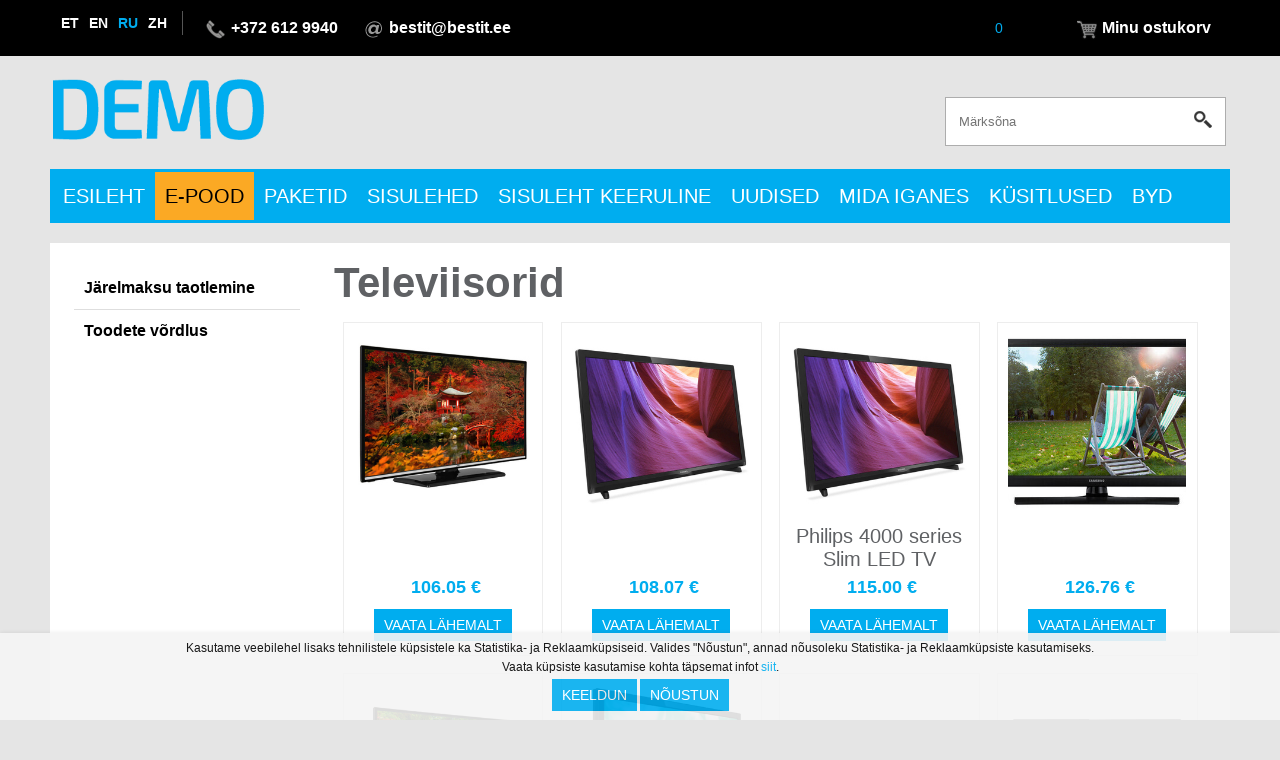

--- FILE ---
content_type: text/html; charset=UTF-8
request_url: https://demo.bestit.eu/ru/televiisorid
body_size: 52471
content:
<!DOCTYPE  html>
<html lang="ru" xml:lang="ru" xmlns="http://www.w3.org/1999/xhtml">
<head>

	<title>Televiisorid</title>




<script>(function(w,d,s,l,i){w[l]=w[l]||[];w[l].push({'gtm.start':
new Date().getTime(),event:'gtm.js'});var f=d.getElementsByTagName(s)[0],
j=d.createElement(s),dl=l!='dataLayer'?'&l='+l:'';j.async=true;j.src=
'https://www.googletagmanager.com/gtm.js?id='+i+dl;f.parentNode.insertBefore(j,f);
})(window,document,'script','dataLayer','GTM-WMF89M2');</script>



<meta http-equiv="Content-Type" content="text/html; charset=utf-8" />
<link rel="icon" href="/design/design/common/icons/dev.ico" type="image/ico" /><link rel="shortcut icon" href="/design/design/common/icons/dev.ico" />
<meta name="author" content="BestIT OÜ" />
<meta name="keywords" content="Televiisorid" />
<meta name="description" content="Televiisorid" />

<meta name="HandheldFriendly" content="True" />
<meta name="MobileOptimized" content="320" />
<meta name="viewport" content="width=device-width, initial-scale=1.0" />

<meta name="verify-paysera" content="215f3e4d3f4045153e63e93eb5661be1">



<base href="https://demo.bestit.eu/" />




<meta name="robots" content="follow,index" />

<script nonce="GVCByVL4ZymXQd7kO+yCbw==">
var baseDirWithLangAjax = 'https://demo.bestit.eu/ru/ajaxController';
var langCode2 = 'ru';

function bindClick(selector, handler) {
  document.querySelectorAll(selector).forEach(el => {
    el.addEventListener('click', function (e) {
      e.preventDefault();
      handler.call(this, e);
    });
  });
}

</script>

<script src="https://www.google.com/recaptcha/api.js" async defer></script>

<script nonce="GVCByVL4ZymXQd7kO+yCbw==">

function loadJavascript(filename)
{
	var fileref = document.createElement('script')
	fileref.setAttribute("type","text/javascript")
	fileref.setAttribute("src", filename)
	if (typeof fileref!="undefined")
	{
		document.getElementsByTagName("body")[0].appendChild(fileref);
	}
}

</script>

<style>/* myCssFile: https://demo.bestit.eu/?output=css&additional_css=homepage_structure */
.inbank_afterpaymentSteps{display: -webkit-box;display: -ms-flexbox;display: -webkit-flex;display: flex;border-bottom:5px solid #00adef;margin-bottom:10px;clear:both;}.inbank_afterpaymentSteps .step{padding:10px 20px;font-size:16px;line-height:18px;background-color:#dedede;text-align:center;}.inbank_afterpaymentSteps .step + .step{margin-left:1px;}.inbank_afterpaymentSteps .step.active{color:#fff;background-color:#00adef;}@media (max-width: 600px) {.inbank_afterpaymentSteps{display:block;border-bottom:0px;}.inbank_afterpaymentSteps .step{margin:0 0 1px 0;}}.hiddenBlock_content1,.hiddenBlock_content2{display:none;}.adminLink{position:absolute;top:0px;left:0px;padding:0px;margin:0px;z-index:100000000;}.no_objects{padding:10px;}.listContainer{display:block;overflow-x: auto;}.list{border-spacing: 0;border-collapse: collapse;width:100%;}.list th{padding:5px;background-color:#cdcdcd;border-top:1px solid #e5e5e5;border-bottom:1px solid #e5e5e5;border-right:1px solid #e5e5e5;border-left:1px solid #e5e5e5;color:#000;text-align:left;}.list td{padding:5px;border-bottom:1px solid #e5e5e5;border-right:1px solid #e5e5e5;}.list td:first-child{border-left:1px solid #e5e5e5;}.list tr:nth-child(odd) {background: #f2f2f2;}.list tr:nth-child(even) {background: #ffffff;}.list tr:nth-child(odd) .listActiveRow,.list tr:nth-child(even) .listActiveRow{background-color:#ccf0fe;}.withHeader tr:first-child td{padding:5px;background-color:#cdcdcd;border-bottom:1px solid #e5e5e5;border-right:1px solid #e5e5e5;color:#000;font-weight:600;}a.buttonDetailView,a.adminListButtonDetailView,a.buttonEdit,a.buttonDelete,a.buttonMoveUp,a.buttonMoveDown,a.buttonAdd,a.buttonPhoto{display:block;width:26px;height:26px;background-color: #00adef;-moz-border-radius: 20px;-webkit-border-radius: 20px;border-radius: 20px;-khtml-border-radius: 20px;-webkit-background-size: 12px;-moz-background-size: 12px;-o-background-size: 12px;background-size: 12px;background-repeat:no-repeat;background-position:50% 50%;font-size: 0px;text-indent: -9999999px;}a.buttonOpen{display:block;width:26px;height:26px;background-color: #00adef;-moz-border-radius: 20px;-webkit-border-radius: 20px;border-radius: 20px;-khtml-border-radius: 20px;-webkit-background-size: 12px;-moz-background-size: 12px;-o-background-size: 12px;background-size: 12px;background-repeat:no-repeat;background-position:50% 50%;}a.buttonClose{display:block;width:26px;height:26px;background-color: #00adef;-moz-border-radius: 20px;-webkit-border-radius: 20px;border-radius: 20px;-khtml-border-radius: 20px;-webkit-background-size: 12px;-moz-background-size: 12px;-o-background-size: 12px;background-size: 12px;background-repeat:no-repeat;background-position:50% 50%;}a:hover.buttonDetailView,a:hover.buttonEdit,a:hover.buttonDelete,a:hover.buttonMoveUp,a:hover.buttonMoveDown,a:hover.buttonPhoto{background-color: #cdcdcd;}h2 a.buttonAdd{background-color:#cdcdcd;position:absolute;right:10px;top:8px;}h2 a.buttonOpen{background-color:#cdcdcd;position:absolute;right:10px;top:8px;}h2 a.buttonClose{background-color:#cdcdcd;position:absolute;right:10px;top:8px;}a.buttonDetailView{background-image:url(/design/design/common/img/button_detail_view.png);}a.buttonEdit{background-image:url(/design/design/common/img/button_edit.png);}a.buttonDelete{background-image:url(/design/design/common/img/button_delete.png);}a.buttonPhoto{background-image:url(/design/design/common/img/button_photo.png);background-size:14px;}a.buttonMoveUp{background-image:url(/design/design/common/img/arrow_desc.png);background-size:10px;}a.buttonMoveDown{background-image:url(/design/design/common/img/arrow_asc.png);background-size:10px;}a.buttonAdd{background-image:url(/design/design/common/img/button_add.png);}a.buttonOpen{background-image:url(/design/design/common/img/arrow_asc.png);}a.buttonClose{background-image:url(/design/design/common/img/arrow_desc.png);}a.buttonAddWithLabel{;font-size:14px;padding:2px 10px 3px 24px;color:#fff;border:1px solid #01a0dd;text-decoration:none;background-color: #00adef;-moz-border-radius: 3px;-webkit-border-radius: 3px;border-radius: 3px;-khtml-border-radius: 3px;cursor:pointer;background-image:url(/design/design/common/img/button_add.png);background-position: left 6px center;background-size: auto 12px;background-repeat: no-repeat;}a:hover.buttonAddWithLabel{border:1px solid #0178b8;}.width100p{width:100%;}.width75p{width:75%;}.width66p{width:66%;}.width50p{width:50%;}.width33p{width:33%;}.width25p{width:25%;}.width20p{width:20%;}.width15p{width:15%;}.width10p{width:10%;}.width5p{width:5%;}.ti1 td:nth-child(1), .ti1 th:nth-child(1),.ti2 td:nth-child(2), .ti2 th:nth-child(2),.ti3 td:nth-child(3), .ti3 th:nth-child(3),.ti4 td:nth-child(4), .ti4 th:nth-child(4),.ti5 td:nth-child(5), .ti5 th:nth-child(5),.ti6 td:nth-child(6), .ti6 th:nth-child(6),.ti7 td:nth-child(7), .ti7 th:nth-child(7),.ti8 td:nth-child(8), .ti8 th:nth-child(8),.ti9 td:nth-child(9), .ti9 th:nth-child(9), .ti10 td:nth-child(10), .ti10 th:nth-child(10), .ti11 td:nth-child(11), .ti11 th:nth-child(11),.ti12 td:nth-child(12), .ti12 th:nth-child(12),.ti13 td:nth-child(13), .ti13 th:nth-child(13),.ti14 td:nth-child(14), .ti14 th:nth-child(14),.ti15 td:nth-child(15), .ti15 th:nth-child(15),.ti16 td:nth-child(16), .ti16 th:nth-child(16),.ti17 td:nth-child(17), .ti17 th:nth-child(17),.ti18 td:nth-child(18), .ti18 th:nth-child(18),.ti19 td:nth-child(19), .ti19 th:nth-child(19),.ti20 td:nth-child(20), .ti20 th:nth-child(20){color:red;font-weight:600;}.tr1 td:nth-child(1), .tr1 th:nth-child(1),.tr2 td:nth-child(2), .tr2 th:nth-child(2),.tr3 td:nth-child(3), .tr3 th:nth-child(3),.tr4 td:nth-child(4), .tr4 th:nth-child(4),.tr5 td:nth-child(5), .tr5 th:nth-child(5),.tr6 td:nth-child(6), .tr6 th:nth-child(6),.tr7 td:nth-child(7), .tr7 th:nth-child(7),.tr8 td:nth-child(8), .tr8 th:nth-child(8),.tr9 td:nth-child(9), .tr9 th:nth-child(9), .tr10 td:nth-child(10), .tr10 th:nth-child(10), .tr11 td:nth-child(11), .tr11 th:nth-child(11),.tr12 td:nth-child(12), .tr12 th:nth-child(12),.tr13 td:nth-child(13), .tr13 th:nth-child(13),.tr14 td:nth-child(14), .tr14 th:nth-child(14),.tr15 td:nth-child(15), .tr15 th:nth-child(15),.tr16 td:nth-child(16), .tr16 th:nth-child(16),.tr17 td:nth-child(17), .tr17 th:nth-child(17),.tr18 td:nth-child(18), .tr18 th:nth-child(18),.tr19 td:nth-child(19), .tr19 th:nth-child(19),.tr20 td:nth-child(20), .tr20 th:nth-child(20){text-align:right;}.tc1 td:nth-child(1), .tc1 th:nth-child(1),.tc2 td:nth-child(2), .tc2 th:nth-child(2),.tc3 td:nth-child(3), .tc3 th:nth-child(3),.tc4 td:nth-child(4), .tc4 th:nth-child(4),.tc5 td:nth-child(5), .tc5 th:nth-child(5),.tc6 td:nth-child(6), .tc6 th:nth-child(6),.tc7 td:nth-child(7), .tc7 th:nth-child(7),.tc8 td:nth-child(8), .tc8 th:nth-child(8),.tc9 td:nth-child(9), .tc9 th:nth-child(9), .tc10 td:nth-child(10), .tc10 th:nth-child(10), .tc11 td:nth-child(11), .tc11 th:nth-child(11),.tc12 td:nth-child(12), .tc12 th:nth-child(12),.tc13 td:nth-child(13), .tc13 th:nth-child(13),.tc14 td:nth-child(14), .tc14 th:nth-child(14),.tc15 td:nth-child(15), .tc15 th:nth-child(15),.tc16 td:nth-child(16), .tc16 th:nth-child(16),.tc17 td:nth-child(17), .tc17 th:nth-child(17),.tc18 td:nth-child(18), .tc18 th:nth-child(18),.tc19 td:nth-child(19), .tc19 th:nth-child(19),.tc20 td:nth-child(20), .tc20 th:nth-child(20),.tc21 td:nth-child(21), .tc21 th:nth-child(21),.tc22 td:nth-child(22), .tc22 th:nth-child(22),.tc23 td:nth-child(23), .tc23 th:nth-child(23),.tc24 td:nth-child(24), .tc24 th:nth-child(24),.tc25 td:nth-child(25), .tc25 th:nth-child(25),.tc26 td:nth-child(26), .tc26 th:nth-child(26),.tc27 td:nth-child(27), .tc27 th:nth-child(27){text-align:center;}.tb1 td:nth-child(1), .tb1 th:nth-child(1),.tb2 td:nth-child(2), .tb2 th:nth-child(2),.tb3 td:nth-child(3), .tb3 th:nth-child(3),.tb4 td:nth-child(4), .tb4 th:nth-child(4),.tb5 td:nth-child(5), .tb5 th:nth-child(5),.tb6 td:nth-child(6), .tb6 th:nth-child(6),.tb7 td:nth-child(7), .tb7 th:nth-child(7),.tb8 td:nth-child(8), .tb8 th:nth-child(8),.tb9 td:nth-child(9), .tb9 th:nth-child(9), .tb10 td:nth-child(10), .tb10 th:nth-child(10), .tb11 td:nth-child(11), .tb11 th:nth-child(11),.tb12 td:nth-child(12), .tb12 th:nth-child(12),.tb13 td:nth-child(13), .tb13 th:nth-child(13),.tb14 td:nth-child(14), .tb14 th:nth-child(14),.tb15 td:nth-child(15), .tb15 th:nth-child(15),.tb16 td:nth-child(16), .tb16 th:nth-child(16),.tb17 td:nth-child(17), .tb17 th:nth-child(17),.tb18 td:nth-child(18), .tb18 th:nth-child(18),.tb19 td:nth-child(19), .tb19 th:nth-child(19),.tb20 td:nth-child(20), .tb20 th:nth-child(20){font-weight:600;}.narrow td,.narrow th{padding:3px 2px;font-size:14px;line-height:15px;}.messages_global_container{display:block;}.warnings_container{font-weight:600;padding:10px;background-color:#f4b202;display:block;margin:5px 0;}.errors_container,.form_error,.formError{font-weight:600;padding:10px;background-color:#e2001a;color:#fff;display:block;margin:5px 0;}.myError{display: block;color: red;font-weight: 600;text-align: center;font-size: 18px;}.messages_container{font-weight:600;padding:10px;background-color:#24a612;color:#fff;display:block;margin:5px 0;}.autocompleteValue {background-color: #ececec !important;width:80px;text-align:center;}.inputError{background-color: #ffe6e6 !important;}.filter{display: -webkit-box;display: -ms-flexbox;display: -webkit-flex;display: flex;background-color:#f4f4f4;border:0px solid #c7c7c7;-moz-box-sizing: border-box;box-sizing: border-box;font-size:14px;margin-bottom:15px;position:relative;}.filter .content{display: -webkit-box;display: -ms-flexbox;display: -webkit-flex;display: flex;-webkit-flex-wrap: wrap;flex-wrap: wrap;padding:5px;white-space: normal;}.filter .content div{margin:5px;}.filter .content div div{margin:0;}.filter .content div span.label{display:block;font-weight:600;}.filter .content div span.label img{display:inline-block;}.filter .filter_buttons{display: -webkit-box;display: -ms-flexbox;display: -webkit-flex;display: flex;-webkit-box-align: center;-moz-box-align: center;-ms-flex-line-pack: center;-webkit-align-content: center;align-content: center;align-items: center;-webkit-align-items: center;margin-left:10px;padding-right:5px;padding-top:18px;margin-top: 5px;}.filter .content div table{border-collapse: collapse;border-spacing: 0px;}.filter .content div img{display:block;}.filter .buttons input[type="button"],.filter .buttons input[type="submit"]{margin-bottom:5px;}.filter input[type="text"],.filter select{border: 1px solid #dddddd;}.filter_element.keyword{width: 300px;}.filter_element.keywordinput[type="text"]{width: 100% !important;}.important{color:red;}a.openDetailSearch{position:absolute;width:40px;height:16px;display:block;text-align:center;background-image: url(//demo.bestit.eu/design/design/common/img/icon_arrow_down_black.png);background-position:50% 55%;background-size:auto 7px;background-repeat:no-repeat;background-color:red;-moz-border-radius: 30px;-webkit-border-radius: 30px;border-radius: 30px;-khtml-border-radius: 30px;border:1px solid #c7c7c7;background-color:#fff;left:49%;bottom:-10px;}a.closeDetailSearch{background-image: url(//demo.bestit.eu/design/design/common/img/icon_arrow_up_black.png);background-position:50% 50%;}.filter .extraFilterContainer{display:block;width:100%;}.filter .content div.extraFilter{width:100%;display: -webkit-box;display: -ms-flexbox;display: -webkit-flex;display: flex;}.filter .content div.extraFilter div{margin-right:10px;}.filter .filter_buttons.removeTopPadding{padding-top:0;}section{border-top:1px solid #e5e5e5;margin-top:10px;display:block;overflow:hidden;}section h2{background-color:#00adef;margin:0px;padding:12px 10px 10px 10px;color:#fff;position:relative;}section:first-child{margin-top:0px;}.listTableInner tr th{text-align:left;}.form_value textarea {-moz-box-sizing: border-box;box-sizing: border-box;width:100%;height:100px;}.form_value input[type="text"],.form_value input[type="password"],.form_value input[type="file"] {-moz-box-sizing: border-box;box-sizing: border-box;width:100%;}.form_value table{margin-left:-2px;}.form_value table td{padding:0px;margin:0px;}.form_container{display:block;overflow:hidden;border:1px solid #dedede;padding:10px;}.form_container + .form_container{margin-top:10px;}.form_row{display: -webkit-flex;display: -webkit-box;display: -moz-box;display: -ms-flexbox;display: flex;-webkit-flex-direction: row;flex-direction: row;}.form_label,.form_value{background-color:#f4f4f4;border-right:1px solid #e5e5e5;border-left:1px solid #ffffff;border-bottom:1px solid #e5e5e5;border-top:1px solid #ffffff;-moz-box-sizing: border-box;box-sizing: border-box;}.form_label{padding:5px 10px 5px 10px;color:#000;font-weight:600;width:22%;}.form_value{width:78%;padding:5px 10px 5px 10px;}.form_label:first-child{border-left:1px solid #e5e5e5;}.form_container.view .form_label,.form_container.view .form_value{padding:10px;}.form_label{padding:5px 10px 5px 10px;color:#000;font-weight:600;width:22%;}.form_value{width:78%;padding:5px 10px 5px 10px;}.form_help{display:block;padding-top:5px;width:100%;font-style:italic;font-size:14px;line-height:16px;color:#777;clear:both;}.labelWidth33p .form_label{width:33%;}.labelWidth33p .form_value{width: 67%; }.labelWidth50p .form_label{width:50%;}.labelWidth50p .form_value{width:50%; }.labelWidth66p .form_label{width:66%;}.labelWidth66p .form_value{width:34%; }.form_row.colspan{display: block;-moz-box-sizing: border-box;box-sizing: border-box}.form_row.colspan .form_label{-webkit-box-flex: 1;-webkit-flex: 1;-ms-flex: 1;flex: 1;border-bottom:0px;-moz-box-sizing: border-box;box-sizing: border-box;width:100%;}.form_row.colspan .form_value{-webkit-box-flex: 1;-webkit-flex: 1;-ms-flex: 1;flex: 1;border-top:0px;padding-top:0px;border-left:1px solid #e5e5e5;-moz-box-sizing: border-box;box-sizing: border-box;width:100%;max-width:100%;}.form_container.view .form_row.colspan .form_label{padding:10px 10px 0 10px;}.form_container.view .form_row.colspan .form_value{padding:5px 10px 10px 10px;}.form_value p{display:block;margin:0px;padding:0px;padding-bottom:2px;color:#000;}.form_value_element{float:left;margin-left:10px;}.form_value_element:first-child{margin-left:0px;}.form_buttons{margin-top:10px;display:flex;justify-content: center;webkit-justify-content: center;}.buttons{display:block;overflow:hidden;margin:10px 0px;text-align:center;}.buttons input[type="button"]{margin:5px;}.tableContainer{overflow-x:auto;-moz-box-sizing: border-box;box-sizing: border-box;white-space: nowrap;}table.responsive,.table,table.listTableInner{border-spacing: 0;border-collapse: collapse;-moz-box-sizing: border-box;box-sizing: border-box;width:99.9%;}table.responsive th,.table th,table.listTableInner th{text-align:left;background-color:#ffffff;border:0px;border-bottom:8px solid #dedede;padding:5px;color:#000;}table.responsive td,.table td,table.listTableInner td{padding:5px;border-bottom:1px solid #dddddd;}table.responsive tr:nth-child(odd) td,.table tr:nth-child(odd) td,table.listTableInner tr:nth-child(odd) td{background-color:#f6f6f6;}table.responsive th.narrowColumn,table.responsive td.narrowColumn,table.listTableInner th.narrowColumn,table.listTableInner td.narrowColumn{width:1%;white-space:nowrap;}table.responsive th.center,table.responsive td.center{text-align:center;}table.responsive th.right,table.responsive td.right{text-align:right;}table.responsive td.photo{text-align:center;width:90px;}table.responsive td.nowrap{white-space:nowrap;}@media only screen and (max-width: 600px){.messages_global_container {position:relative;z-index:10;}table.responsive,table.responsive thead,table.responsive tbody,table.responsive th,table.responsive td,table.responsive tr,table.responsive th.narrowColumn,table.responsive td.narrowColumn,table.responsive td.photo { display: block;text-align:left;width:auto;}table.responsive th.center,table.responsive td.center{text-align:left;}table.responsive th.right,table.responsive td.right,table.responsive.tr1 td,table.responsive.tr2 td,table.responsive.tr3 td,table.responsive.tr4 td,table.responsive.tr5 td,table.responsive.tr6 td,table.responsive.tr7 td{text-align:left;}table.responsive thead tr { position: absolute;top: -9999px;left: -9999px;border:1px solid red;}table.responsive tr { border: 1px solid #dedede; margin-bottom:10px; }table.responsive td,table.responsive td.narrowColumn,table.responsive td.photo { border: none;border-bottom: 1px solid #dedede; position: relative;padding-left: 42%;white-space:normal;}table.responsive td.listButtonField { border: none;position: relative;padding: 0px;background-color:#f5f5f5;margin-bottom:1px; width:100%;}table.responsive td.listPhotoField { border: none;position: relative;padding: 10px;margin-bottom:1px; width:100%;-moz-box-sizing: border-box;box-sizing: border-box;font-size:0px;text-align:center;}table.responsive td.listButtonField a.buttonDetailView,table.responsive td.listButtonField a.buttonEdit,table.responsive td.listButtonField a.buttonDelete,table.responsive td.listButtonField a.buttonMoveUp,table.responsive td.listButtonField a.buttonMoveDown,table.responsive td.listButtonField a.buttonAdd{display:block;width:100%;-moz-border-radius: 0px;-webkit-border-radius: 0px;border-radius: 0px;-khtml-border-radius: 0px;}table.responsive td:before { position: absolute;top: 6px;left: 6px;width: 40%; padding-right: 10px; white-space: nowrap;font-weight:600;}.responsiveHeader{background-color:red;position: absolute;top: -9999px;left: -9999px;}table.pricelist td:before {font-size:12px;width:50%;}table.pricelist td { padding-left: 55%; }table.responsive2,table.responsive2 tbody,table.responsive2 tr,table.responsive2 tr td{display:block;width:100% !important;}table.responsive2 tr td{margin-bottom:15px;}}.totalSumBlock{display:block;text-align:center;padding:15px 0;border-bottom:1px solid #dedede;font-size:20px;font-weight:bold;}.cartCheckoutInfoBlock{display:block;overflow:hidden;}.cartCheckoutInfoBlock .section{margin-top:20px;}.cartCheckoutInfoBlock .section h2{margin:0;padding-top:0;padding-bottom:15px;}.cartCheckoutInfoBlock .section .content{display: -webkit-box;display: -ms-flexbox;display: -webkit-flex;display: flex;border:1px solid #dedede;padding:10px;}.cartCheckoutInfoBlock .section .content .transportType{width:280px;}.cartCheckoutInfoBlock .section .content .transportTypeData{margin-left:10px;-webkit-box-flex: 1;-webkit-flex: 1;-ms-flex: 1;flex: 1;}.cartCheckoutInfoBlock .section .content .transportTypeData .form_label{width:30%;}.cartCheckoutInfoBlock .section .content .transportTypeData .form_value{width:70%;}.cartCheckoutInfoBlock .section .content .customerData,.cartCheckoutInfoBlock .section .content .notes{width:100%;}.cartCheckoutInfoBlock .checkoutButtons{display:block;text-align:center;margin-top:15px;overflow:hidden;}.cartCheckoutInfoBlock .checkoutButtons .form_button,.checkoutButtons input[type="button"]{display:inline-block;margin:5px;}@media (max-width: 992px) {.cartCheckoutInfoBlock .section .content{display:block;}.cartCheckoutInfoBlock .section .content .transportType{width:100%;margin-bottom:10px;}.cartCheckoutInfoBlock .section .content .transportTypeData{margin-left:0px;width:100%;}}@media (max-width: 768px) {.cartCheckoutInfoBlock .section .content .transportTypeData .form_label,.cartCheckoutInfoBlock .section .content .transportTypeData .form_value{width:100%;}}.popupDialog {display:none;margin-top:50px;left:calc(50% - 350px); background-color:#fff;width:700px;}.popupHeader{background-color:#dedede;padding:15px;}.popupHeader h2{text-transform:none;padding:0px 30px 0px 0px;margin:0px;color:#000;}.popupContent{padding:15px 15px;}.popupContent p{padding:0px;margin:0px;}.close {position: absolute;right: 0px;bottom: 100%;height: 40px;width: 24px;background: url(/design/design/common/img/close.png) no-repeat center;background-size: 24px;font-size: 0px;-webkit-transition: all 0.5s ease;transition: all 0.5s ease;cursor:pointer;}.close:hover {-ms-transform: rotate(180deg);-webkit-transform: rotate(180deg);transform: rotate(180deg);}@keyframes fadeIn {0% {opacity: 0;}100% {opacity: 1;}}.popupFullBackground {position: fixed;left: 0px;top: 0px;right: 0px;bottom: 0px;z-index: 1000;background: rgba(0, 0, 0, 0.8);padding: 60px 20px 40px 20px;-webkit-box-pack: center;-webkit-justify-content: center;-ms-flex-pack: center;justify-content: center;-webkit-align-items: flex-start;-ms-flex-align: flex-start;align-items: flex-start;-webkit-box-align: flex-start;overflow: auto;-webkit-transition: all 0.3s;transition: all 0.3s;-ms-transform: translateY(-130%);-webkit-transform: translateY(-130%);transform: translateY(-130%);}.popupFullBackground:target {display: -webkit-box;display: -webkit-flex;display: -ms-flexbox;display: flex;-ms-transform: translateY(0);-webkit-transform: translateY(0);transform: translateY(0);}.popupFullBackgroundVisible {display: -webkit-box;display: -webkit-flex;display: -ms-flexbox;display: flex;-ms-transform: translateY(0);-webkit-transform: translateY(0);transform: translateY(0);}.popupContent {flex: 0 1 95%;max-width:1100px;background: #fff;padding: 20px;padding-top: 10px;position: relative;}.popupDialogFullscreen .popupContent{-webkit-box-flex: 0 1 95%;-webkit-flex: 0 1 95%;-ms-flex: 0 1 95%;flex: 0 1 95%;}.popupContent h2 {font-size: 24px;font-weight: 700;color: #000;margin: 10px 0px;line-height: 1.2;}.popupClose {position: absolute;right: 0px;bottom: 100%;height: 40px;width: 40px;background: url(/design/design/common/img/close.png) no-repeat center;background-size: 24px;font-size:0px;-webkit-transition: all 0.3s ease;transition: all 0.3s ease;}.popupClose:hover {-ms-transform: rotate(180deg);-webkit-transform: rotate(180deg);transform: rotate(180deg);}.blogBox{display:block;border-bottom:1px dotted #999;padding:20px;cursor:pointer;}.blogBox:hover{background-color:#f4f4f4;}.blogBox:nth-child(1){border-top:1px dotted #999;}.blogBox h3{color:#000;font-size:40px;line-height:42px;font-weight:normal;margin:0;padding:0;}.blogBox .description{margin-top:10px;}.blogBox .dateAndAuthor{color:#51565f;border-top:1px solid #dedede;margin-top:15px;padding-top:10px;display:inline-block;}.blogBox .dateAndAuthor span{display:block;float:left;}.blogBox .dateAndAuthor .author,.blogBox .dateAndAuthor .comments{margin-left:15px;padding-left:15px;border-left:1px solid #dedede;}.blogBox .dateAndAuthor .comments{text-transform:lowercase;}.blogHeader{background-color:#f4f4f4;padding:40px;}.blogHeader h2{padding:0;margin:0;color:#000;font-size:50px;line-height:54px;font-weight:normal;}.blogHeader .categoryAndDate{display: -webkit-box;display: -ms-flexbox;display: -webkit-flex;display: flex;-webkit-box-align: center;-moz-box-align: center;-ms-flex-line-pack: center;-webkit-align-content: center;align-content: center;align-items: center;-webkit-align-items: center;padding-bottom:15px;margin-bottom:15px;border-bottom:1px dotted #999;color:#51565f;}.blogHeader .categoryAndDate .date{-webkit-box-flex: 1;-webkit-flex: 1;-ms-flex: 1;flex: 1;text-align:right;}.blogHeader .author{display:inline-block;margin-top:15px;padding-top:15px;border-top:1px dotted #999;padding-bottom:15px;border-bottom:1px dotted #999;padding-right:30px;}.blogContent{padding:40px;}.blogContent .photoContainer{float:right;width:40%;margin-left:20px;margin-bottom:10px;padding:10px;-moz-box-sizing: border-box;box-sizing: border-box;border:1px solid #dedede;}.blogContent .photo{display:block;overflow:hidden;}.blogContent .photo img{width:100%;display:block;-webkit-transition: all 1s ease;-moz-transition: all 1s ease;-ms-transition: all 1s ease;-o-transition: all 1s ease;transition: all 1s ease;}.blogContent .photo:hover img{-webkit-transform:scale(1.25);-moz-transform:scale(1.25);-ms-transform:scale(1.25);-o-transform:scale(1.25); transform:scale(1.25);}.blogCommentsContainer{margin-top:40px;display:block;}.blogCommentsContainer h2{padding-bottom:15px;}.blogComments{margin-bottom:20px;}.blogCommentBox{border-bottom:1px dotted #999;padding:15px 0;}.blogCommentBox:nth-child(1){border-top:1px dotted #999;}.blogCommentBox .nameAndDate{color:#51565f;margin-bottom:5px;}.blogCommentBox .nameAndDate span{margin-right:10px;}.blogCommentBox .nameAndDate span.name{font-weight:600;color:#000;}.blogOtherPhotos{display:block;overflow:hidden;margin-top:20px;}.blogOtherPhotos .otherPhotoBox{float:left;width:23.5%;margin-left:2%;margin-bottom:15px;overflow:hidden;}.blogOtherPhotos .otherPhotoBox:nth-child(4n+1){margin-left:0;clear:both;}.blogOtherPhotos .otherPhotoBox a{display:block;overflow:hidden;}.blogOtherPhotos .otherPhotoBox span{display:block;text-align:center;margin-top:3px;font-style:italic;font-size:12px;}.blogOtherPhotos .otherPhotoBox img{width:100%;display:block;-webkit-transition: all 1s ease;-moz-transition: all 1s ease;-ms-transition: all 1s ease;-o-transition: all 1s ease;transition: all 1s ease;}.blogOtherPhotos .otherPhotoBox:hover img{-webkit-transform:scale(1.25);-moz-transform:scale(1.25);-ms-transform:scale(1.25);-o-transform:scale(1.25); transform:scale(1.25);}@media (max-width: 992px) {.blogContent,.blogHeader{padding:20px;}.blogHeader h2,.blogBox h3{padding:0;margin:0;color:#000;font-size:38px;line-height:40px;font-weight:normal;}.blogOtherPhotos .otherPhotoBox,.blogOtherPhotos .otherPhotoBox:nth-child(4n+1){float:left;width:32%;margin-left:2%;margin-bottom:15px;overflow:hidden;clear:none;}.blogOtherPhotos .otherPhotoBox:nth-child(3n+1){margin-left:0;clear:both;}}@media (max-width: 500px) {.blogBox{padding:10px;}.blogContent{padding:0px;}.blogHeader h2,.blogBox h3{font-size:28px;line-height:30px;}.blogContent .photo{float:none;width:100%;margin-left:0px;margin-bottom:15px;}.blogBox .dateAndAuthor span{display:block;float:none;}.blogBox .dateAndAuthor .author,.blogBox .dateAndAuthor .comments{margin-left:0px;padding-left:0px;border-left:0px;}.blogOtherPhotos .otherPhotoBox,.blogOtherPhotos .otherPhotoBox:nth-child(4n+1),.blogOtherPhotos .otherPhotoBox:nth-child(3n+1){float:left;width:49%;margin-left:2%;margin-bottom:15px;overflow:hidden;clear:none;}.blogOtherPhotos .otherPhotoBox:nth-child(2n+1){margin-left:0;clear:both;}}.newsList ul{list-style:none;margin:0;padding:0;}.newsList ul li{display:block;overflow:hidden;margin-top:20px;padding-bottom:20px;cursor:pointer;border-bottom:1px solid #dedede;}.newsList ul li{overflow: inherit;display: -webkit-box;display: -ms-flexbox;display: -webkit-flex;display: flex;-webkit-box-align: center;-moz-box-align: center;-ms-flex-line-pack: center;-webkit-align-content: center;align-content: center;align-items: center;-webkit-align-items: center;}.newsList ul li .newsPhoto{width: 240px;margin-right: 20px;}.newsList ul li .newsPhoto img{display: block;width: 100%;}.newsList ul li .newsData{-webkit-box-flex: 1;-webkit-flex: 1;-ms-flex: 1;flex: 1;}.newsList ul li:nth-child(1){margin-top:0px;}.newsList h2{margin:0;padding:0 0 5px 0;font-size:18px;line-height:21px;}.newsList ul li:hover h2{text-decoration:underline;}.newsList .date,.newsView .date{display:inline-block;padding:5px 10px;background-color:#dedede;font-size:12px;line-height:14px;margin-bottom:5px;}.newsContent{display:block;overflow:hidden;margin-top:10px;}.newsView .newsPic{float:right;margin-left:20px;margin-bottom:20px;width:350px;}.newsView .newsPic img{width:100%;display:block;}.newsView .newsPic p{text-align:center;font-weight:600;font-size:14px;line-height:16px;}.newsView .newsIntro{font-weight:600;margin-bottom:15px;}@media (max-width: 992px) {.newsView .newsPic{margin-left:10px;margin-bottom:10px;width:250px;}}@media (max-width: 768px) {.newsList ul li .newsPhoto{width: 200px;}}@media (max-width: 600px) {.newsList ul li .newsPhoto{width: 150px;}}@media (max-width: 500px) {.newsList ul li.newsItem{-webkit-flex-direction: column;flex-direction: column;}.newsList ul li .newsPhoto{width: 100%;margin: 0 0 15px 0;}}@media (max-width: 450px) {.newsView .newsPic{float:none;margin-left:0px;margin-bottom:15px;width:100%;}}.pagingContainer{margin-top:10px;display:block;overflow:hidden;}.pagerContainer{display:flex;flex-direction:row;padding:5px;align-items:center;background-color:#e5e5e5;}.pagerLeftBlock{flex: 0 1 57px;flex-wrap:no-wrap;display:flex;}.pagerMiddleBlock{flex:auto;justify-content:center;padding:0 15px;}.pagerRightBlock{display:flex;flex: 0 1 57px;flex-wrap:no-wrap;}a.pagingButtonFirstPage,a.pagingButtonPreviousPage,a.pagingButtonNextPage,a.pagingButtonLastPage{display:block;width:26px;height:26px;background-color: #999;-moz-border-radius: 20px;-webkit-border-radius: 20px;border-radius: 20px;-khtml-border-radius: 20px;-webkit-background-size: 12px;-moz-background-size: 12px;-o-background-size: 12px;background-size: 12px;background-repeat:no-repeat;background-position:50% 50%;}a.pagingButtonFirstPage,a.pagingButtonPreviousPage,a.pagingButtonNextPage,a.pagingButtonLastPage{background-size:auto 8px;float:left;}a.pagingButtonFirstPage{background-image:url(/design/design/common/img/pagingFirstPageButton.png);background-position:40% 50%;margin-right:5px;}a.pagingButtonPreviousPage{background-image:url(/design/design/common/img/pagingPrevPageButton.png);}a.pagingButtonNextPage{background-image:url(/design/design/common/img/pagingNextPageButton.png);margin-right:5px;}a.pagingButtonLastPage{background-image:url(/design/design/common/img/pagingLastPageButton.png);background-position:60% 50%;}a.buttonDisabled{cursor:default;background-color:#e5e5e5;}a:hover.buttonDisabled{cursor:default;background-color:#e5e5e5;}.table_with_button {width: 100%;}.table_with_button td:first-child {padding-left:8px;padding-right:8px;padding-top:5px;padding-bottom:5px;font-weight:bold;color:#000;vertical-align:top;border-right:8px solid #dedede;}.table_with_button td {padding-left:8px;padding-right:8px;padding-top:5px;padding-bottom:5px;vertical-align:top;}.table_with_button table td:first-child {border:0px;padding:0px;font-weight:normal;}.table_with_button table td {border:0px;padding:0px;font-weight:normal;}.table_with_button tr:last-child td:first-child {border-right:0px solid #dedede;}.table_with_button td[colspan="2"]:first-child {border-right:0px solid #dedede;}.table_edit_view {width: 100%;}table .tableWithButton{width:100%;border:1px solid #eae9e9;-webkit-border-radius: 8px; -moz-border-radius: 8px; border-radius: 8px; }table .tableWithButton tr:first-child td {border-top:0px;}table .tableWithButton tr:last-child td {border:0px;padding:10px 5px;}table .tableWithButton td{padding:5px;border-left:1px solid #fff;border-top:1px solid #fff;border-bottom:1px solid #eae9e9;}table .tableWithButton td:first-child{font-weight:bold;color:#000;padding:5px;width:20%;border-right:1px solid #c9c9c9;border-bottom:1px solid #eae9e9;border-left:0px;}table .tableWithButton table:first-child td{border:0px solid blue;padding:0px;font-weight:normal;color:#777;width:auto;}.tableWithoutButton{width:100%;border:1px solid #eae9e9;-webkit-border-radius: 8px; -moz-border-radius: 8px; border-radius: 8px; }.tableWithoutButton tr:first-child td {border-top:1px;}.tableWithoutButton td{padding:5px;border-left:1px solid #fff;border-top:1px solid #fff;border-bottom:1px solid #eae9e9}.tableWithoutButton td:first-child{font-weight:bold;color:#000;padding:5px;width:20%;border-right:1px solid #c9c9c9;border-bottom:1px solid #eae9e9;border-left:0px;}.tableWithoutButton tr:last-child td{border-bottom:0px;}.tableWithoutButton tr:last-child td:first-child{border-bottom:0px;}.tableList{border:0px;width:100%;}.tableList th{padding:5px;color:#000;text-align:left;border-bottom:8px solid #29b2de;}.tableList tr td {border:0px;padding:5px;}.tableList tr:first-child td {border-top:0px;padding:5px;}.tableList tr:last-child td {border:0px;padding:5px;border-bottom:1px solid #e0e0e0;}.tableList td{padding:5px;border:0px;border-bottom:1px solid #e0e0e0;}.tableList td:first-child{padding:5px;border:0px;border-bottom:1px solid #e0e0e0;width:auto;font-weight:normal;color:#777;}.tableList tr:nth-child(even){background-color: #eae9e9;}table .tableWithoutButton .tableList{border:0px;width:auto;}table .tableWithoutButton .tableList th{padding:5px;color:#000;text-align:left;border-bottom:8px solid #29b2de;}table .tableWithoutButton .tableList tr:first-child td {border-top:0px;padding:5px;}table .tableWithoutButton .tableList tr:last-child td {border:0px;padding:5px;border-bottom:1px solid #e0e0e0;}table .tableWithoutButton .tableList td{padding:5px;border:0px;border-bottom:1px solid #e0e0e0;}table .tableWithoutButton .tableList td:first-child{padding:5px;border:0px;border-bottom:1px solid #e0e0e0;width:auto;font-weight:normal;color:#777;}table .tableWithoutButton .tableList tr:nth-child(even){background-color: #eae9e9;}table .tableWithButton .tableList{border:0px;width:auto;}table .tableWithButton .tableList th{padding:5px;color:#000;text-align:left;border-bottom:8px solid #29b2de;}table .tableWithButton .tableList tr td {border:0px;padding:5px;}table .tableWithButton .tableList tr:first-child td {border-top:0px;padding:5px;}table .tableWithButton .tableList tr:last-child td {border:0px;padding:5px;border-bottom:1px solid #e0e0e0;}table .tableWithButton .tableList td{padding:5px;border:0px;border-bottom:1px solid #e0e0e0;}table .tableWithButton .tableList td:first-child{padding:5px;border:0px;border-bottom:1px solid #e0e0e0;width:auto;font-weight:normal;color:#777;}table .tableWithButton .tableList tr:nth-child(even){background-color: #eae9e9;}input[type="text"].form_date{width:85px;}input[type="text"].form_time{width:50px;}input[type="text"]:disabled,input[type="password"]:disabled,input[type="text"]:disabled,input[type="date"]:disabled,input[type="datetime"]:disabled,input[type="checkbox"]:disabled,input[type="radio"]:disabled,textarea:disabled,select:disabled,[disabled] option {background-color: #dedede;}.google-maps-container{float:left;width:100%;}.google-maps {position: relative;padding-bottom: 60%; // This is the aspect ratioheight: 0;overflow: hidden;}.google-maps iframe {position: absolute;top: 0;left: 0;width: 100% !important;height: 100% !important;border:0px;}.productsCatComment{display:block;overflow:hidden;margin-bottom:15px;}.productsCatComment .photo{float:right;width:30%;margin:0 0 10px 20px;}.productsCatComment .photo img{width:100%;}.productViewData{float:left;width:62%;}.productPrice span{display:block;text-decoration:line-through;}.productPrice p{font-weight:700;}.productViewPhoto{float:right;width:35%;}.addToCartBlock{display:block;text-align:center;margin:15px 0;}.addToCartBlock table{display:inline-block;}.listButtonField{width:1%;white-space:nowrap;}.listPhotoField{width:120px;}.video_listBox,.video_listBox:nth-child(even){float:left;width:49%;position:relative;font-size:0px;line-height:0px;cursor:pointer;margin:0;margin-bottom:2%;}.video_listBox:nth-child(2n+1){margin-left:2%;}.video_listBoxInside{position:absolute;left:0;top:0;right:0;bottom:0;background-image: url(/design/design/common/img/video_icon.png);background-position:10px 10px;background-size:70px;background-repeat:no-repeat;}.video_titleContainer{position:absolute;bottom:0;left:0;right:0;background: rgba(0, 0, 0, 0.6);font-size:16px;line-height:18px;display: -webkit-box;display: -ms-flexbox;display: -webkit-flex;display: flex;}.video_titleContainer .dateBox{width:80px;text-align:center;padding:15px 10px;background-color:#b0b0b0;color:#fff;display: -webkit-box;display: -ms-flexbox;display: -webkit-flex;display: flex;-webkit-box-align: center;-moz-box-align: center;-ms-flex-line-pack: center;-webkit-align-content: center;align-content: center;align-items:center;}.video_titleContainer .nameBox{-webkit-box-flex: 1;-webkit-flex: 1;-ms-flex: 1;flex: 1;padding:15px 10px;color:#fff;}.video_titleContainer span{padding:0;margin:0;font-size:16px;height:18px;overflow:hidden;font-weight:600;}@media only screen and (max-width: 750px) {.popupDialog{width:520px;left:calc(50% - 260px);}}@media only screen and (max-width: 550px) {.popupDialog{width:400px;left:calc(50% - 200px);}}@media only screen and (max-width: 440px) {.popupDialog{width:260px;left:calc(50% - 130px);}}@media only screen and (max-width: 600px){.video_listBox,.video_listBox:nth-child(even){width:100%;margin-bottom:10px;}.video_listBox:nth-child(2n+1){margin-left:0;}}.form_value.required{background-color:#FFE1DD;}.form_label.required:after{content: '*';color:red;padding-left:5px;font-size:16px;vertical-align:top;}.form_buttons input{font-size:14px;background-color:#00ADEF;color:white;margin-right:3px;}.filesList{display:block;}.filesList .comment{display:block;margin-bottom:20px;}.filesList .fileRow{display: -webkit-box;display: -ms-flexbox;display: -webkit-flex;display: flex;-webkit-box-align: center;-moz-box-align: center;-ms-flex-line-pack: center;-webkit-align-content: center;align-content: center;align-items: center;-webkit-align-items: center;margin-bottom:10px;}.filesList .fileRow .icon{width:20px;margin-right:5px;}.filesList .fileRow .name{-webkit-box-flex: 1;-webkit-flex: 1;-ms-flex: 1;flex: 1;}.fileRow .description{color:#999;font-style:italic;}.wrap{ -webkit-flex-wrap: wrap;flex-wrap: wrap;}.orderPaymentsContainer{display: -webkit-box;display: -ms-flexbox;display: -webkit-flex;display: flex;margin-bottom:10px;}.order_payment_method_box{float:left;margin:0 4px 4px 0;padding:8px;cursor:pointer;border:1px solid #dedede;border-radius:4px;width:130px;}.order_payment_method_box:hover{background-color:#f4f4f4;}.order_payment_method_box .logo{height: auto;margin-top: 10px;}.order_payment_method_box .logo img{max-height:28px;max-width: 100%;display: block;}.shopLoginContainer{display: -webkit-box;display: -ms-flexbox;display: -webkit-flex;display: flex;border:1px solid #dedede;}.shopLoginContainer .login,.shopLoginContainer .withoutLogin{width:50%;padding:15px;-moz-box-sizing: border-box;box-sizing: border-box;}.shopLoginContainer .login{border-right:1px solid #dedede;}.shopLoginContainer h2{padding-top:0;padding-bottom:10px;}.shopLoginContainer .form_label{width:35%;}.shopLoginContainer .form_value{width:65%;}@media (max-width: 1100px) {.shopLoginContainer{display:block;}.shopLoginContainer .login,.shopLoginContainer .withoutLogin{width:100%;}.shopLoginContainer .login{border-right:0px;border-bottom:1px solid #dedede;}}@media (max-width: 768px) {.adminLink{display:none;}.form_row{flex-direction:column;}.form_label,.labelWidth33p .form_label,.labelWidth50p .form_label,.labelWidth66p .form_label,.form_label:first-child,.shopLoginContainer .form_label{width:100%;border:0px;padding:5px 10px 0 10px;border-left:1px solid #dedede;border-right:1px solid #dedede;}.form_value,.labelWidth33p .form_value,.labelWidth50p .form_value,.labelWidth66p .form_value,.form_value:first-child,.shopLoginContainer .form_value{width:100%;border:0px;padding:5px 10px 0 10px;padding-bottom:10px;border-bottom:1px solid #dedede;border-left:1px solid #dedede;border-right:1px solid #dedede;}.form_value_element{float:none;margin-left:0px;margin-top:10px;}.form_value_element span{display:block;font-weight:600;}.form_value_element:first-child{margin-top:0px;}.form_container.view .form_label,.form_container.view .form_value{padding:5px 10px 0 10px;}.form_container.view .form_value{padding:5px 10px 5px 10px;}}@media (max-width: 450px) {.productsCatComment .photo{float:none;display:block;width:100%;margin:0 0 15px 0px;}.productViewData{width:100%;}.productViewPhoto{width:100%;float:none;display:block;margin-top:15px;}}.personMap{width:100%;height:600px;}@media (max-width: 1100px) {.personMap{height:450px;}}@media (max-width: 450px) {.personMap{height:250px;}}@media print {.popupFullBackground{display:none;}}#dynamic_menu{display:block;}.dynamicItemDiv{display:block;}.dynamicItemDivInside{display: -webkit-box;display: -ms-flexbox;display: -webkit-flex;display: flex;margin-bottom:1px;}a.dynamicItem{-webkit-box-flex: 1;-webkit-flex: 1;-ms-flex: 1;flex: 1;padding:10px;color:#000;text-decoration:none;font-size:18px;font-weight:600;background-color:#e9e9e9;}a:hover.dynamicItem,a.dynamicItem.active{text-decoration:underline;}.dynamicItemDiv .dynamicItemDiv{margin:0px 0 1px 20px;background-color:transparent;}.dynamicItemDiv .dynamicItemDiv a.dynamicItem{background-color:transparent;font-weight:normal;font-size:16px;}a.dynamicItem a.dynamicItem{margin-left:20px;}.dynamicItemPlusIcon,.dynamicItemMinusIcon{width:35px;background-color:#d2d2d2;}.dynamicItemDiv .dynamicItemDiv .dynamicItemPlusIcon,.dynamicItemDiv .dynamicItemDiv .dynamicItemMinusIcon{}.dynamicItemPlusIcon{background-image: url(/design/design/common/img/icon_arrow_down_black.png);background-position:50% 50%;background-size:19px auto;background-repeat:no-repeat;}.dynamicItemMinusIcon{background-image: url(/design/design/common/img/icon_arrow_up_black.png);background-position:50% 50%;background-size:19px auto;background-repeat:no-repeat;}.wrap{ -webkit-flex-wrap: wrap;flex-wrap: wrap;}.workerDepartment{overflow:hidden;}.workerDepartment + .workerDepartment{margin-top:30px;}.workerDepartment h2{margin:0 0 15px 0;padding:0;}.departmentWorkers{display: -webkit-box;display: -ms-flexbox;display: -webkit-flex;display: flex;}.departmentWorkers .worker{width:32%;margin-left:2%;margin-bottom:20px;text-align:center;}.departmentWorkers .worker:nth-child(3n+1){margin-left:0;}.departmentWorkers .worker h3{text-transform:none;font-size:16px;line-height:18px;}.departmentWorkers .worker .photo img{display:block;width:100%;margin-bottom:5px;}.departmentWorkers .worker .email{word-wrap: break-word;}.departmentWorkers .worker .phone a{color:#000;}.departmentWorkers .worker .phone a:hover{text-decoration:none;}.departmentWorkers .worker .position{margin-bottom:10px;}@media (max-width: 992px) {.departmentWorkers .worker,.departmentWorkers .worker:nth-child(3n+1){width:48%;margin-left:4%;margin-bottom:20px;}.departmentWorkers .worker:nth-child(2n+1){margin-left:0;}}@media (max-width: 500px) {.departmentWorkers .worker,.departmentWorkers .worker:nth-child(3n+1),.departmentWorkers .worker:nth-child(2n+1){width:100%;margin-left:0%;margin-bottom:20px;}}.achievementsList,.achievementPhotos{display: -webkit-box;display: -ms-flexbox;display: -webkit-flex;display: flex;}.achievementsList .achievement{width:23.5%;margin-left:2%;margin-bottom:20px;text-align:center;-moz-box-sizing: border-box;box-sizing: border-box;border:1px solid #dedede;background-color:#f4f4f4;position:relative;cursor:pointer;}.achievementsList .achievement:hover{border:1px solid #dedede;}.achievementsList .achievement:nth-child(4n+1){margin-left:0;}.achievementsList .achievement img{display:block;width:100%;}.achievementsList .achievement .title{position:absolute;left:0;right:0;bottom:0;padding:35px 15px 15px 15px;background: -moz-linear-gradient(top, rgba(0,0,0,0) 0%, rgba(0,0,0,0.85) 100%); background: -webkit-linear-gradient(top, rgba(0,0,0,0) 0%,rgba(0,0,0,0.85) 100%); background: linear-gradient(to bottom, rgba(0,0,0,0) 0%,rgba(0,0,0,0.85) 100%); filter: progid:DXImageTransform.Microsoft.gradient( startColorstr='#00000000', endColorstr='#a6000000',GradientType=0 );color:#fff;text-align:center;line-height:18px;}.achievementsList .achievement .title a{color:#fff;}.achievementsList .achievement .title a:hover{text-decoration:none;}.achievementsList .achievement .noPhoto{position:absolute;top:0;left:0;right:0;bottom:0;cursor:pointer;}.achievementPhotos{margin-top:10px;}.achievementPhotos .photo{width:48%;margin-left:4%;margin-bottom:20px;text-align:center;-moz-box-sizing: border-box;box-sizing: border-box;border:1px solid #dedede;}.achievementPhotos .photo:nth-child(2n+1){margin-left:0;}.achievementPhotos .photo img{display:block;width:100%;}.topPaging{padding-bottom:20px;border-bottom:1px solid #dedede;margin-bottom:20px;}.bottomPaging{padding-top:20px;border-top:1px solid #dedede;}@media (max-width: 1200px) {.achievementsList .achievement,.achievementsList .achievement:nth-child(4n+1){width:32%;margin-left:2%;margin-bottom:20px;text-align:center;}.achievementsList .achievement:nth-child(3n+1){margin-left:0;}}@media (max-width: 992px) {.achievementsList .achievement,.achievementsList .achievement:nth-child(4n+1),.achievementsList .achievement:nth-child(3n+1){width:49%;margin-left:2%;margin-bottom:20px;text-align:center;}.achievementsList .achievement:nth-child(2n+1){margin-left:0;}}.totalSumBlockDiscountSum{margin-bottom:10px;}.registerComplexContainer{}.registerComplexHeader{display: -webkit-box;display: -ms-flexbox;display: -webkit-flex;display: flex;-webkit-justify-content:center;justify-content:center;padding:15px 5px;border-top:1px solid #dedede;border-bottom:1px solid #dedede;font-size:16px;}.registerComplexHeader .label{margin-right:10px;font-weight:600;}.registerComplexContent{display: -webkit-box;display: -ms-flexbox;display: -webkit-flex;display: flex;-webkit-justify-content:center;justify-content:center;padding:20px 0 10px 0;}.registerComplexContent .userData{width:49%;border:1px solid #dedede;padding:10px;-moz-box-sizing: border-box;box-sizing: border-box;}.registerComplexContent .companyData{width:49%;margin-left:2%;padding:10px;border:1px solid #dedede;-moz-box-sizing: border-box;box-sizing: border-box;}.registerComplexContent .form_container{border:0px;padding:0;}.registerComplexContent .form_container section{border:0px;margin:0;padding:0;}.registerComplexContent .form_container section h2{color:#000;margin:0 0 5px 0;padding:5px 0 10px 0;font-size:26px;line-height:27px;background-color:transparent;border-bottom:5px solid #00adef;}.registerComplexContent .form_container .form_label{padding-top:13px;border:0px;}.registerComplexContent .form_container .form_value{border:0px;border-left:1px solid #fff;}.registerComplexContent .form_container .form_row{margin-bottom:1px;}.registerComplexContent .form_container .form_row.colspan .form_label{padding-top:14px;padding-bottom:14px;}.registerComplexContent .alreadyUser{text-align:center;margin-top:20px;margin-bottom:10px;}.registerComplexContainer .form_buttons{margin-bottom:20px;padding-bottom:20px;border-bottom:1px solid #dedede;}.registerComplexContainer input[type=text],.registerComplexContainer input[type=file],.registerComplexContainer input[type=password],.registerComplexContainer textarea,.registerComplexContainer select{box-sizing: border-box;-moz-box-sizing: border-box;border: solid 1px #dedede;color:#000;font-size: 14px;width: 100%;padding: 8px;transition: all 0.3s;}.registerComplexContainer textarea{height:100px;width:100%;}.registerComplexContainer input[type=text],.registerComplexContainer input[type=file],.registerComplexContainer input[type=password]{max-width: 900px;}.registerComplexContainer select{width:auto;max-width: 500px;padding:7px 8px;box-sizing: border-box;-moz-box-sizing: border-box;}.registerComplexContainer input[type=text]:focus,.registerComplexContainer input[type=password]:focus,.registerComplexContainer textarea:focus,.registerComplexContainer select:focus {outline: none 0px;border-color: #949494;}.registerComplexContainer input[type=button],.registerComplexContainer input[type=submit]{display:inline-block;border:0px;cursor:pointer;padding: 10px 20px;background: #00adef;color:#fff;text-decoration:none;font-size:16px;}.registerComplexContainer input[type=button]:focus,input[type=submit]:focus{outline:0;}.registerComplexContainer input[type=button]:hover,.registerComplexContainer input[type=submit]:hover{opacity: 0.8;filter: alpha(opacity=80);}.registerComplexContainer input[type=text].form_date{width:100px;}@media (max-width: 992px) {.registerComplexContent{-webkit-flex-direction:column;flex-direction:column;}.registerComplexContent .userData{width:100%;}.registerComplexContent .companyData{width:100%;margin-left:0;margin-top:20px;}}@media (max-width: 600px) {.registerComplexHeader{display:block;}.registerComplexHeader .label{text-align:center;margin-bottom:5px;}.registerComplexHeader .radios{text-align:center;}}.publicLoginContainer{display: -webkit-box;display: -ms-flexbox;display: -webkit-flex;display: flex;-webkit-justify-content:center;justify-content:center;}.publicLoginContent{-webkit-box-flex: 0 1 600px;-webkit-flex: 0 1 600px;-ms-flex: 0 1 600px;flex: 0 1 600px;}.forgotPassword{margin-top:10px;}.alternative_login_methods_block{margin-top:20px;}.contactContainer{display: -webkit-box;display: -ms-flexbox;display: -webkit-flex;display: flex;}.contactContainer .data{width:45%;margin-right: 20px;}.contactContainer .data .companyPic img{display: block;width: 100%;}.contactContainer .map{-webkit-box-flex: 1;-webkit-flex: 1;-ms-flex: 1;flex: 1;}.gm-style-iw{color:#000;}@media (max-width: 768px) {.contactContainer{-webkit-flex-direction: column-reverse;flex-direction: column-reverse;}.contactContainer .data{width:100%;margin-right: 0px;margin-top: 20px;}}input[type="button"].small,input[type="submit"].small{font-size:14px;padding:3px;padding-left:5px;padding-right:5px;}.partnersList{display: -webkit-box;display: -ms-flexbox;display: -webkit-flex;display: flex;position: relative;}.partnersList .partner{display: block;border: 2px solid #F4F4F4;width: 23.5%;margin-left: 2%;margin-bottom: 20px;-moz-box-sizing: border-box;box-sizing: border-box;padding: 15px;cursor: pointer;}.partnersList .partner:nth-child(4n+1){margin-left: 0;}.partnersList .partner .logo{width: 100%;display: inline-block;position: relative;}.partnersList .partner .logo:before{content: "";display: block;padding-top: 100%;}.partnersList .partner .logo .logoContent{position: absolute;left:0;right: 0;top:0;bottom: 0;padding: 10px;display: -webkit-box;display: -ms-flexbox;display: -webkit-flex;display: flex;-webkit-box-align: center;-moz-box-align: center;-ms-flex-line-pack: center;-webkit-align-content: center;align-content: center;align-items: center;-webkit-align-items: center;-webkit-justify-content: center;justify-content: center;}.partnersList .partner .logo .logoContent img{display: block;max-width: 100%;max-height: 100%;}#partnerDialog .popupContent {flex: 0 1 95%;max-width:500px;background: #fff;padding: 20px;padding-top: 10px;position: relative;}.partnerPopup{display: -webkit-box;display: -ms-flexbox;display: -webkit-flex;display: flex;-webkit-box-align: center;-moz-box-align: center;-ms-flex-line-pack: center;-webkit-align-content: center;align-content: center;align-items: center;-webkit-align-items: center;-webkit-justify-content: center;justify-content: center;-webkit-flex-direction: column;flex-direction: column;}#partnerDialog #partnerDialogTitle{display: none;}#partnerDialogContent .partnerLogo{display: -webkit-box;display: -ms-flexbox;display: -webkit-flex;display: flex;-webkit-box-align: center;-moz-box-align: center;-ms-flex-line-pack: center;-webkit-align-content: center;align-content: center;align-items: center;-webkit-align-items: center;-webkit-justify-content: center;justify-content: center;margin-top: 20px;}#partnerDialogContent h2{text-align: center;margin: 20px 0 0 0;padding: 0;}#partnerDialogContent .www{margin-bottom: 20px;text-align: center;}#partnerDialogContent .description{text-align: center;}@media (max-width: 1100px) {.partnersList .partner,.partnersList .partner:nth-child(4n+1){width: 32%;margin-left: 2%;margin-bottom: 20px;}.partnersList .partner:nth-child(3n+1){margin-left: 0;}}@media (max-width: 600px) {.partnersList .partner,.partnersList .partner:nth-child(4n+1),.partnersList .partner:nth-child(3n+1){width: 48%;margin-left: 4%;margin-bottom: 20px;}.partnersList .partner:nth-child(2n+1){margin-left: 0;}}.eventsListByPriority{display: -webkit-box;display: -ms-flexbox;display: -webkit-flex;display: flex;}.eventsListByPriority .event{width: 30.66666%;margin-left: 4%;height: 450px;margin-bottom: 40px;position: relative;cursor: pointer;-webkit-background-size: cover;-moz-background-size: cover;-o-background-size: cover;background-size: cover;background-repeat: no-repeat;background-position: center center;moz-transition: all 0.5s;-webkit-transition: all 0.5s;transition: all 0.5s;}.eventsListByPriority .event:hover{-moz-transform: scale(1.05);-webkit-transform: scale(1.05);transform: scale(1.05); }.eventsListByPriority .event:nth-child(3n+1){margin-left: 0;}.eventsListByPriority .event .shadow{position: absolute;left:0;bottom:0;right:0;top:0;-moz-box-shadow: inset 0 -230px 200px -230px #000000;-webkit-box-shadow: inset 0 -230px 200px -230px #000000;box-shadow: inset 0 -230px 200px -230px #000000;}.eventsListByPriority .event:hover .shadow{}.eventsListByPriority .event .eventContent{position: absolute;z-index: 2;bottom: 0;left:25px;right: 25px;bottom: 25px;}.eventsListByPriority .event .eventContent .date{background-color: #dedede;padding: 8px 10px;text-align: center;font-size: 14px;line-height: 16px;font-weight: 600;}.eventsListByPriority .event .eventContent h2{margin: 0;padding: 8px 10px;text-align: center;font-size: 14px;line-height: 18px;background-color: #ffffff;margin-top: 5px;}@media (max-width: 1100px) {.eventsListByPriority .event,.eventsListByPriority .event:nth-child(3n+1){width: 48%;margin-left: 4%;height: 450px;margin-bottom: 40px;}.eventsListByPriority .event:nth-child(2n+1){margin-left: 0;}}@media (max-width: 500px) {.eventsListByPriority .event,.eventsListByPriority .event:nth-child(3n+1),.eventsListByPriority .event:nth-child(2n+1){width: 100%;margin-left: 0;height: 450px;margin-bottom: 20px;}}#selectedDateAndTime{margin-top:5px;text-align:center;}.buttonPrev a,.buttonNext a{background-color:#bcbaba;padding:5px 10px;color:#fff;text-decoration:none;margin-bottom:5px;}.buttonPrev a{float:left;margin-left:1px;}.buttonNext a{float:right;margin-right:1px;}.week{width:100%;background-color:#f4f4f4;border-spacing: 1px;}.week td{padding:5px;font-weight:normal;}.week th{padding:5px;background-color:#BCBABA;}.cellLabelTime{background-color: #d1d1d1;text-align:center;}.slotClosed{background-color: #ff5050;}.slotNotAvailable{background-color: #ff5050;}.slotAvailable{background-color: #6abc6a;}.slotSelected{background-color: yellow;}.slot{text-align:center;}.filesList{margin-top: 10px;}.filesList .fileBox{margin-bottom: 15px;}.filesList .file{display: -webkit-box;display: -ms-flexbox;display: -webkit-flex;display: flex;}.filesList .file .icon{width: 20px;margin-right: 10px;text-align: center;padding-top: 3px;}.filesList .file .sizeAndDate{font-size: 14px;line-height: 16px;margin-top: 3px;display: block;}.filesList a.seeDescription{display: block;margin-left: 20px;color: #000;cursor: pointer;font-size: 16px;font-weight: 600;text-decoration: underline;}.filesList .fileDescription{display: none;margin-top: 13px;border-top:2px solid #f4f4f4;border-bottom:2px solid #f4f4f4;padding: 10px 10px 10px 30px;}.form_section_header{font-weight: 600;padding: 15px 0;font-size: 24px;line-height: 26px;}.responsiveForm tr td{padding: 10px 0;}.responsiveForm tr td.form_field_label{padding-right: 15px;padding-top: 10px;}.form_required_field{color: red;}.calendarHeader{display: -webkit-box;display: -ms-flexbox;display: -webkit-flex;display: flex;-webkit-box-align: center;-moz-box-align: center;-ms-flex-line-pack: center;-webkit-align-content: center;align-content: center;align-items: center;-webkit-align-items: center;width: 100%;margin-bottom: 30px;font-size: 120%;}.calendarHeader .currentMonth{-webkit-box-flex: 1;-webkit-flex: 1;-ms-flex: 1;flex: 1;margin: 0 20px;text-align: center;font-weight: 600;}.eventsList .sports{display: none;}.eventAdminMsg{font-weight: 600;color: red;margin-bottom: 30px;}.eventView{display: -webkit-box;display: -ms-flexbox;display: -webkit-flex;display: flex;}.eventView .photo{width: 30%;margin-right: 40px;}.eventView .photo img{display: block;width: 100%;}.eventView .data{-webkit-box-flex: 1;-webkit-flex: 1;-ms-flex: 1;flex: 1;}.eventView .eventResults,.eventView .eventGallery{margin-top: 20px;}.eventView .eventGallery .gallery{display: -webkit-box;display: -ms-flexbox;display: -webkit-flex;display: flex;}.eventView .eventGallery .gallery .item{margin-left: 1%;margin-bottom: 0px;width: 15.83333%;}.eventView .eventGallery .gallery .item img{display: block;width: 100%;}.eventView .eventGallery .gallery .item:nth-child(6n+1){margin-left: 0;}.gallerySeeMore{margin-top: 15px;}.gallerySeeMore a.btn{margin: 0;}@media (max-width: 1200px) {.eventView .photo{margin-right: 30px;}.eventView .eventGallery .gallery .item,.eventView .eventGallery .gallery .item:nth-child(6n+1){margin-left: 2%;margin-bottom: 20px;width: 32%;}.eventView .eventGallery .gallery .item:nth-child(3n+1){margin-left: 0;}}@media (max-width: 1100px) {}@media (max-width: 992px) {.eventView{-webkit-flex-direction: column;flex-direction: column;}.eventView .photo{width: 100%;margin-right: 0px;margin-bottom: 20px;}.eventView .eventGallery .gallery .item,.eventView .eventGallery .gallery .item:nth-child(6n+1){margin-bottom: 10px;}}@media (max-width: 768px) {.eventView .eventGallery .gallery .item,.eventView .eventGallery .gallery .item:nth-child(6n+1),.eventView .eventGallery .gallery .item:nth-child(3n+1){margin-left: 2%;margin-bottom: 10px;width: 49%;}.eventView .eventGallery .gallery .item:nth-child(2n+1){margin-left: 0;}}blockquote{background-color: #f4f4f4;margin: 20px 0;padding: 30px;font-size: 26px;line-height: 34px;font-weight: 600;-moz-border-radius: 10px;-webkit-border-radius: 10px;border-radius: 10px;position: relative;}blockquote:before{content: '';position: absolute;display: block;left: 10px;top:-15px;width: 40px;height: 40px;color: #fff;font-size: 60px;-moz-border-radius: 40px;-webkit-border-radius: 40px;border-radius: 40px;background-color: #bbbbbb;display: -webkit-box;display: -ms-flexbox;display: -webkit-flex;display: flex;text-transform: uppercase;-webkit-box-align: center;-moz-box-align: center;-ms-flex-line-pack: center;-webkit-align-content: center;align-content: center;align-items: center;-webkit-align-items: center;justify-content: center;-webkit-justify-content: center;background-image: url('/design/design/common/img/blockquote.png');background-position: 50% 50%;background-repeat: no-repeat;background-size: auto 16px;}.workPlaceDescription{margin-bottom: 30px;}.workPlaceObjects{display: -webkit-box;display: -ms-flexbox;display: -webkit-flex;display: flex;padding: 20px;border:3px solid #f4f4f4;-moz-border-radius: 20px;-webkit-border-radius: 20px;border-radius: 20px;}.workPlaceObjects .object{width: 33.33333%;padding: 20px;box-sizing: border-box;-moz-box-sizing: border-box;}.workPlaceObjects .object .photo{width: 100%;position: relative;}.workPlaceObjects .object .photo img{display: block;width: 100%;}.workPlaceObjects .object .name{position: absolute;bottom: 0;left: 0;right: 0;padding: 15px;background: rgba(244, 244, 244, 0.9);font-size: 22px;font-weight: 600;}.workPlaceObjects .object.withLink{cursor: pointer;}.workPlaceObjects .object.withLink:hover{opacity: 0.8;}#objectDialog #objectDialogTitle{display: none;}.descriptionContent{display: -webkit-box;display: -ms-flexbox;display: -webkit-flex;display: flex;}.descriptionContent .data{-webkit-box-flex: 1;-webkit-flex: 1;-ms-flex: 1;flex: 1;}.descriptionContent .image{width: 350px;margin-left: 20px;}.descriptionContent .image img{display: block;width: 100%;}@media (max-width: 1400px) {.workPlaceObjects .object{width: 50%;}}@media (max-width: 768px) {.workPlaceObjects{padding: 10px;}.workPlaceObjects .object{width: 100%;padding: 10px;}.descriptionContent{-webkit-flex-direction: column-reverse;flex-direction: column-reverse;}.descriptionContent .image{width: 100%;margin-left: 0px;margin-bottom: 20px;}}input[type="text"].regnr{width:140px !important;background-image:url(//demo.bestit.eu/design/design/common/img/regNr.jpg);background-repeat:no-repeat;background-position:0 50%;background-size:auto 45px;font-size:22px;font-weight:600;padding:5px 5px 5px 20px;text-align:center;}.regNr input[type="text"]:focus{outline:none;}ul.faqList{list-style: none;padding: 0;margin: 0;}ul.faqList .item{border: 1px solid #dedede;margin-top: -1px;padding: 15px;display: -webkit-box;display: -ms-flexbox;display: -webkit-flex;display: flex;}ul.faqList .item .itemContentArea{-webkit-box-flex: 1;-webkit-flex: 1;-ms-flex: 1;flex: 1;}ul.faqList .item:first-child{margin-top: 0;}ul.faqList .item .itemShortContent{margin-top: 10px;}ul.faqList .item .itemContent{display: none;margin-top: 15px;}ul.faqList .item h3{padding: 0;margin: 0;font-size: 18px;line-height: 21px;font-weight: 600;padding-top: 7px;}ul.faqList .item h3.noLongContent{padding-top: 0;}ul.faqList .opener{margin-left: 15px;}a.faqOpener{width: 36px;height: 36px;border: 1px solid #dedede;-moz-border-radius: 40px;-webkit-border-radius: 40px;border-radius: 40px;-khtml-border-radius: 40px;display: -webkit-box;display: -ms-flexbox;display: -webkit-flex;display: flex;text-transform: uppercase;-webkit-box-align: center;-moz-box-align: center;-ms-flex-line-pack: center;-webkit-align-content: center;align-content: center;align-items: center;-webkit-align-items: center;justify-content: center;-webkit-justify-content: center;padding-bottom: 2px;-moz-box-sizing: border-box;box-sizing: border-box;}a:hover.faqOpener{background-color: #ffdf1b;text-decoration: none;}a.faqOpener:before{content: '+';color: #000;font-size: 28px;line-height: 30px;}a.faqOpener.closeFaq:before{content: '-';color: #000;font-size: 28px;line-height: 30px;}.filterOpener{display: none;}ul.cwtList{list-style: none;padding: 0;margin: 0;}ul.cwtList .item{border: 1px solid #dedede;margin-top: -1px;padding: 15px;display: -webkit-box;display: -ms-flexbox;display: -webkit-flex;display: flex;}ul.cwtList .item .itemContentArea{-webkit-box-flex: 1;-webkit-flex: 1;-ms-flex: 1;flex: 1;}ul.cwtList .item:first-child{margin-top: 0;}ul.cwtList .item .itemLeft{float:left;width:60%;}ul.cwtList .item .itemRight{float:right;width:40%;border:1px;text-align:center;}ul.cwtList .item h3{padding: 0;margin: 0;font-size: 22px;line-height: 28px;font-weight: 600;}ul.cwtList img{max-height:200px;}.po_popup_type2_buttons{margin:10px;}.po_popup_type2{text-align: center;position: fixed;padding: 6px;right: 0;bottom: 0;left: 0;font-size: 12px;background: #f4f4f4;box-shadow: 0 0 5px rgba(0,0,0,0.1);z-index: 2000;opacity: .9;}.po_popup_type2_container {-webkit-box-sizing: border-box;-moz-box-sizing: border-box;box-sizing: border-box;}.po_popup_type2_icon{padding-right: 8px;}.po_popup_type2_close{padding-left: 8px;}.po_popup_type2_icon, .po_popup_type2_text, .po_popup_type2_close {display: inline; height: 30px;vertical-align: middle }.popupType2Close img{margin-top:7px;margin-right:7px;}.po_popup_type2{padding-top:5px;padding-bottom:5px;z-index: 1000000;}.popupType2CloseMobile{display:none;}@media screen and (max-width:1024px) {.popupType2Close{display:none;} .popupType2CloseMobile{display:block;}}.receiver{margin-bottom: 20px;font-style: italic;}.messagesContent{}.liveResults{background: red;padding: 15px;font-size: 120%;text-align: center;}.liveResults a{color: #fff;text-decoration: underline !important;font-weight: 600;}ul.cwtList3{position: relative;list-style: none;padding: 20px 0;}ul.cwtList3:before{content: '';position: absolute;top:0;bottom: 0;left: 50%;width: 1px;background-color: #000000;}ul.cwtList3 li + li{margin-top:50px;}ul.cwtList3 li.item{display: -moz-box;display: -webkit-box;display: -ms-flexbox;display: -webkit-flex;display: flex;-webkit-box-align: center;-moz-box-align: center;-ms-flex-line-pack: center;-webkit-align-content: center;align-content: center;align-items: center;-webkit-align-items: center;}ul.cwtList3 li.item.iconRight{-webkit-flex-direction: row-reverse;flex-direction: row-reverse;}ul.cwtList3 li.item .textArea,ul.cwtList3 li.item .icon{width: 50%;display: -moz-box;display: -webkit-box;display: -ms-flexbox;display: -webkit-flex;display: flex;}ul.cwtList3 li.item .textArea{padding-left: 40px;-webkit-justify-content: flex-start;justify-content: flex-start;text-align: left;}ul.cwtList3 li.item .icon{padding-right: 40px;-webkit-justify-content: flex-end;justify-content: flex-end;}ul.cwtList3 li.item.iconRight .textArea{padding-right: 40px;padding-left: 0px;-webkit-justify-content: flex-end;justify-content: flex-end;text-align: right;}ul.cwtList3 li.item.iconRight .icon{padding-left: 40px;padding-right: 0px;-webkit-justify-content: flex-start;justify-content: flex-start;}ul.cwtList3 li.item h3{color:#000000;text-transform: none;font-weight: normal;}ul.cwtList3 li.item .icon img{display: block;max-height: 70px;}.galleryWidget{display:block;}.galleryWidget ul{margin:0 0;padding:0;list-style:none;display:block;overflow:hidden;}.galleryWidget ul li{float:left;padding:0;width: 23.5%;margin-left:2%;margin-bottom:2%;}.galleryWidget ul li img{width:100%;display:block;}.galleryWidget ul li:nth-child(4n+1){margin-left:0;clear:both;}#galleryWidgetExtra{overflow:hidden;}.showGalleryExtra{display:block;text-align:center;}.showGalleryExtra a{display:inline-block;padding:5px 15px;border:1px solid #dedede;}@media (max-width: 600px) {.galleryWidget ul li,.galleryWidget ul li:nth-child(4n+1){width: 49%;clear:none;}.galleryWidget ul li:nth-child(2n+1){margin-left:0;clear:both;}}.GA_albumDescription{margin-bottom: 20px;}.GA2_albumList{display: -webkit-box;display: -ms-flexbox;display: -webkit-flex;display: flex;}.GA2_albumBox,.GA2_albumBox:nth-child(even){float:left;width:49%;position:relative;font-size:0px;line-height:0px;cursor:pointer;margin:0;margin-bottom:2%;}.GA2_albumBox:nth-child(2n+1){margin-left:2%;}.GA2_albumBoxInside{position:absolute;left:0;top:0;right:0;bottom:0;background-image: url(design/design/common/img/gallery_icon.png);background-position:10px 10px;background-size:70px;background-repeat:no-repeat;}.GA2_albumTitleContainer{position:absolute;bottom:0;left:0;right:0;background: rgba(0, 0, 0, 0.6);font-size:16px;line-height:18px;display: -webkit-box;display: -ms-flexbox;display: -webkit-flex;display: flex;}.GA2_albumTitleContainer .dateBox{width:80px;text-align:center;padding:15px 10px;background-color:#b0b0b0;color:#fff;display: -webkit-box;display: -ms-flexbox;display: -webkit-flex;display: flex;-webkit-box-align: center;-moz-box-align: center;-ms-flex-line-pack: center;-webkit-align-content: center;align-content: center;align-items:center;}.GA2_albumTitleContainer .nameBox{-webkit-box-flex: 1;-webkit-flex: 1;-ms-flex: 1;flex: 1;padding:15px 10px;color:#fff;}.GA2_albumTitleContainer span{padding:0;margin:0;font-size:16px;height:18px;overflow:hidden;font-weight:600;}.GA2_albumList .album{width: 32%;margin-left: 2%;margin-bottom: 30px;cursor: pointer;}.GA2_albumList .album:nth-child(3n+1){margin-left: 0;}.GA2_albumList .album .photo img{display: block;width: 100%;}.GA2_albumList .album .title{display: -webkit-box;display: -ms-flexbox;display: -webkit-flex;display: flex;-webkit-box-align: center;-moz-box-align: center;-ms-flex-line-pack: center;-webkit-align-content: center;align-content: center;align-items: center;-webkit-align-items: center;background-color: #f4f4f4;}.GA2_albumList .album .title .date{display: -webkit-box;display: -ms-flexbox;display: -webkit-flex;display: flex;-webkit-box-align: center;-moz-box-align: center;-ms-flex-line-pack: center;-webkit-align-content: center;align-content: center;align-items: center;-webkit-align-items: center;-webkit-justify-content: center;justify-content: center;padding: 15px;background-color: #e4e4e4;font-weight: 600;}.GA2_albumList .album .title .name{line-height: 23px;font-size: 20px;padding: 0 15px;height: 46px;overflow: hidden;}.GA2_albumList .album .title .name table{border-collapse: collapse;border-spacing: 0;}.GA2_albumList .album .title .name table tr td{height: 46px;}.GA2_simpleGalleryDescription{display:block;margin-bottom:20px;}.GA2_simpleGallery{width: 100%;height: auto;float: left;}.GA2_simpleGallery a{-webkit-tap-highlight-color: rgba(0,0,0,0);-webkit-touch-callout: none;float: left;width:24%;margin:0.5%;position:relative;display:inline-block;overflow:hidden;}.GA2_simpleGallery a:before{content: "";display: block;padding-top: 100%;}.GA2_simpleGallery img{position:absolute;top:40%;display:block;left:50%;-ms-transform: translate(-50%, -40%);-webkit-transform: translate(-50%, -40%);transform: translate(-50%, -40%);width:100%;}.GA2_simpleGallery .landscapePhoto{-ms-transform: translate(-50%, -50%);-webkit-transform: translate(-50%, -50%);transform: translate(-50%, -50%);width:auto;height:100%;top:50%;}.GA2_simpleGallery a:first-child{width:49%;}.GA2_simpleGallery a:nth-child(6){clear:both;}.GA2_simpleGallery figure{display: none;border:10px solid red;padding:0;margin:0;}.pswp {display: none;position: absolute;width: 100%;height: 100%;left: 0;top: 0;overflow: hidden;-ms-touch-action: none;touch-action: none;z-index: 1500;-webkit-text-size-adjust: 100%;-webkit-backface-visibility: hidden;outline: none; }.pswp * {-webkit-box-sizing: border-box;box-sizing: border-box; }.pswp img {max-width: none; }.pswp--animate_opacity {opacity: 0.001;will-change: opacity;-webkit-transition: opacity 333ms cubic-bezier(0.4, 0, 0.22, 1);transition: opacity 333ms cubic-bezier(0.4, 0, 0.22, 1); }.pswp--open {display: block; }.pswp--zoom-allowed .pswp__img {cursor: -webkit-zoom-in;cursor: -moz-zoom-in;cursor: zoom-in; }.pswp--zoomed-in .pswp__img {cursor: -webkit-grab;cursor: -moz-grab;cursor: grab; }.pswp--dragging .pswp__img {cursor: -webkit-grabbing;cursor: -moz-grabbing;cursor: grabbing; }.pswp__bg {position: absolute;left: 0;top: 0;width: 100%;height: 100%;background: #000;opacity: 0;-webkit-backface-visibility: hidden;will-change: opacity; }.pswp__scroll-wrap {position: absolute;left: 0;top: 0;width: 100%;height: 100%;overflow: hidden; }.pswp__container,.pswp__zoom-wrap {-ms-touch-action: none;touch-action: none;position: absolute;left: 0;right: 0;top: 0;bottom: 0; }.pswp__container,.pswp__img {-webkit-user-select: none;-moz-user-select: none;-ms-user-select: none;user-select: none;-webkit-tap-highlight-color: transparent;-webkit-touch-callout: none; }.pswp__zoom-wrap {position: absolute;width: 100%;-webkit-transform-origin: left top;-ms-transform-origin: left top;transform-origin: left top;-webkit-transition: -webkit-transform 333ms cubic-bezier(0.4, 0, 0.22, 1);transition: transform 333ms cubic-bezier(0.4, 0, 0.22, 1); }.pswp__bg {will-change: opacity;-webkit-transition: opacity 333ms cubic-bezier(0.4, 0, 0.22, 1);transition: opacity 333ms cubic-bezier(0.4, 0, 0.22, 1); }.pswp--animated-in .pswp__bg,.pswp--animated-in .pswp__zoom-wrap {-webkit-transition: none;transition: none; }.pswp__container,.pswp__zoom-wrap {-webkit-backface-visibility: hidden; }.pswp__item {position: absolute;left: 0;right: 0;top: 0;bottom: 0;overflow: hidden; }.pswp__img {position: absolute;width: auto;height: auto;top: 0;left: 0; }.pswp__img--placeholder {-webkit-backface-visibility: hidden; }.pswp__img--placeholder--blank {background: #222; }.pswp--ie .pswp__img {width: 100% !important;height: auto !important;left: 0;top: 0; }.pswp__error-msg {position: absolute;left: 0;top: 50%;width: 100%;text-align: center;font-size: 14px;line-height: 16px;margin-top: -8px;color: #CCC; }.pswp__error-msg a {color: #CCC;text-decoration: underline; }.pswp__button {width: 44px;height: 44px;position: relative;background: none;cursor: pointer;overflow: visible;-webkit-appearance: none;display: block;border: 0;padding: 0;margin: 0;float: right;opacity: 0.75;-webkit-transition: opacity 0.2s;transition: opacity 0.2s;-webkit-box-shadow: none;box-shadow: none; }.pswp__button:focus,.pswp__button:hover {opacity: 1; }.pswp__button:active {outline: none;opacity: 0.9; }.pswp__button::-moz-focus-inner {padding: 0;border: 0; }.pswp__ui--over-close .pswp__button--close {opacity: 1; }.pswp__button,.pswp__button--arrow--left:before,.pswp__button--arrow--right:before {background: url(design/design/common/img/gallery_buttons.png) 0 0 no-repeat;background-size: 264px 88px;width: 44px;height: 44px; }@media (-webkit-min-device-pixel-ratio: 1.1), (-webkit-min-device-pixel-ratio: 1.09375), (min-resolution: 105dpi), (min-resolution: 1.1dppx) {.pswp--svg .pswp__button,.pswp--svg .pswp__button--arrow--left:before,.pswp--svg .pswp__button--arrow--right:before {background-image: url(design/design/common/img/gallery_buttons.svg); }.pswp--svg .pswp__button--arrow--left,.pswp--svg .pswp__button--arrow--right {background: none; } }.pswp__button--close {background-position: 0 -44px; }.pswp__button--share {background-position: -44px -44px; }.pswp__button--fs {display: none; }.pswp--supports-fs .pswp__button--fs {display: block; }.pswp--fs .pswp__button--fs {background-position: -44px 0; }.pswp__button--zoom {display: none;background-position: -88px 0; }.pswp--zoom-allowed .pswp__button--zoom {display: block; }.pswp--zoomed-in .pswp__button--zoom {background-position: -132px 0; }.pswp--touch .pswp__button--arrow--left,.pswp--touch .pswp__button--arrow--right {visibility: hidden; }.pswp__button--arrow--left,.pswp__button--arrow--right {background: none;top: 50%;margin-top: -50px;width: 70px;height: 100px;position: absolute; }.pswp__button--arrow--left {left: 0; }.pswp__button--arrow--right {right: 0; }.pswp__button--arrow--left:before,.pswp__button--arrow--right:before {content: '';top: 35px;background-color: rgba(0, 0, 0, 0.3);height: 30px;width: 32px;position: absolute; }.pswp__button--arrow--left:before {left: 6px;background-position: -138px -44px; }.pswp__button--arrow--right:before {right: 6px;background-position: -94px -44px; }.pswp__counter,.pswp__share-modal {-webkit-user-select: none;-moz-user-select: none;-ms-user-select: none;user-select: none; }.pswp__share-modal {display: block;background: rgba(0, 0, 0, 0.5);width: 100%;height: 100%;top: 0;left: 0;padding: 10px;position: absolute;z-index: 1600;opacity: 0;-webkit-transition: opacity 0.25s ease-out;transition: opacity 0.25s ease-out;-webkit-backface-visibility: hidden;will-change: opacity; }.pswp__share-modal--hidden {display: none; }.pswp__share-tooltip {z-index: 1620;position: absolute;background: #FFF;top: 56px;border-radius: 2px;display: block;width: auto;right: 44px;-webkit-box-shadow: 0 2px 5px rgba(0, 0, 0, 0.25);box-shadow: 0 2px 5px rgba(0, 0, 0, 0.25);-webkit-transform: translateY(6px);-ms-transform: translateY(6px);transform: translateY(6px);-webkit-transition: -webkit-transform 0.25s;transition: transform 0.25s;-webkit-backface-visibility: hidden;will-change: transform; }.pswp__share-tooltip a {display: block;padding: 8px 12px;color: #000;text-decoration: none;font-size: 14px;line-height: 18px; }.pswp__share-tooltip a:hover {text-decoration: none;color: #000; }.pswp__share-tooltip a:first-child {border-radius: 2px 2px 0 0; }.pswp__share-tooltip a:last-child {border-radius: 0 0 2px 2px; }.pswp__share-modal--fade-in {opacity: 1; }.pswp__share-modal--fade-in .pswp__share-tooltip {-webkit-transform: translateY(0);-ms-transform: translateY(0);transform: translateY(0); }.pswp--touch .pswp__share-tooltip a {padding: 16px 12px; }a.pswp__share--facebook:before {content: '';display: block;width: 0;height: 0;position: absolute;top: -12px;right: 15px;border: 6px solid transparent;border-bottom-color: #FFF;-webkit-pointer-events: none;-moz-pointer-events: none;pointer-events: none; }a.pswp__share--facebook:hover {background: #3E5C9A;color: #FFF; }a.pswp__share--facebook:hover:before {border-bottom-color: #3E5C9A; }a.pswp__share--twitter:hover {background: #55ACEE;color: #FFF; }a.pswp__share--pinterest:hover {background: #CCC;color: #CE272D; }a.pswp__share--download:hover {background: #DDD; }.pswp__counter {position: absolute;left: 0;top: 0;height: 44px;font-size: 13px;line-height: 44px;color: #FFF;opacity: 0.75;padding: 0 10px; }.pswp__caption {position: absolute;left: 0;bottom: 0;width: 100%;min-height: 44px; }.pswp__caption small {font-size: 11px;color: #BBB; }.pswp__caption__center {text-align: center;max-width: 420px;margin: 0 auto;font-size: 15px;padding: 10px;line-height: 20px;color: #fff; }.pswp__caption--empty {display: none; }.pswp__caption--fake {visibility: hidden; }.pswp__preloader {width: 44px;height: 44px;position: absolute;top: 0;left: 50%;margin-left: -22px;opacity: 0;-webkit-transition: opacity 0.25s ease-out;transition: opacity 0.25s ease-out;will-change: opacity;direction: ltr; }.pswp__preloader__icn {width: 20px;height: 20px;margin: 12px; }.pswp__preloader--active {opacity: 1; }.pswp__preloader--active .pswp__preloader__icn {background: url(preloader.gif) 0 0 no-repeat; }.pswp--css_animation .pswp__preloader--active {opacity: 1; }.pswp--css_animation .pswp__preloader--active .pswp__preloader__icn {-webkit-animation: clockwise 500ms linear infinite;animation: clockwise 500ms linear infinite; }.pswp--css_animation .pswp__preloader--active .pswp__preloader__donut {-webkit-animation: donut-rotate 1000ms cubic-bezier(0.4, 0, 0.22, 1) infinite;animation: donut-rotate 1000ms cubic-bezier(0.4, 0, 0.22, 1) infinite; }.pswp--css_animation .pswp__preloader__icn {background: none;opacity: 0.75;width: 14px;height: 14px;position: absolute;left: 15px;top: 15px;margin: 0; }.pswp--css_animation .pswp__preloader__cut {position: relative;width: 7px;height: 14px;overflow: hidden; }.pswp--css_animation .pswp__preloader__donut {-webkit-box-sizing: border-box;box-sizing: border-box;width: 14px;height: 14px;border: 2px solid #FFF;border-radius: 50%;border-left-color: transparent;border-bottom-color: transparent;position: absolute;top: 0;left: 0;background: none;margin: 0; }@media screen and (max-width: 1024px) {.pswp__preloader {position: relative;left: auto;top: auto;margin: 0;float: right; } }@-webkit-keyframes clockwise {0% {-webkit-transform: rotate(0deg);transform: rotate(0deg); }100% {-webkit-transform: rotate(360deg);transform: rotate(360deg); } }@keyframes clockwise {0% {-webkit-transform: rotate(0deg);transform: rotate(0deg); }100% {-webkit-transform: rotate(360deg);transform: rotate(360deg); } }@-webkit-keyframes donut-rotate {0% {-webkit-transform: rotate(0);transform: rotate(0); }50% {-webkit-transform: rotate(-140deg);transform: rotate(-140deg); }100% {-webkit-transform: rotate(0);transform: rotate(0); } }@keyframes donut-rotate {0% {-webkit-transform: rotate(0);transform: rotate(0); }50% {-webkit-transform: rotate(-140deg);transform: rotate(-140deg); }100% {-webkit-transform: rotate(0);transform: rotate(0); } }.pswp__ui {-webkit-font-smoothing: auto;visibility: visible;opacity: 1;z-index: 1550; }.pswp__top-bar {position: absolute;left: 0;top: 0;height: 44px;width: 100%; }.pswp__caption,.pswp__top-bar,.pswp--has_mouse .pswp__button--arrow--left,.pswp--has_mouse .pswp__button--arrow--right {-webkit-backface-visibility: hidden;will-change: opacity;-webkit-transition: opacity 333ms cubic-bezier(0.4, 0, 0.22, 1);transition: opacity 333ms cubic-bezier(0.4, 0, 0.22, 1); }.pswp--has_mouse .pswp__button--arrow--left,.pswp--has_mouse .pswp__button--arrow--right {visibility: visible; }.pswp__top-bar,.pswp__caption {background-color: rgba(0, 0, 0, 0.5); }.pswp__ui--fit .pswp__top-bar,.pswp__ui--fit .pswp__caption {background-color: rgba(0, 0, 0, 0.9); }.pswp__ui--idle .pswp__top-bar {opacity: 0; }.pswp__ui--idle .pswp__button--arrow--left,.pswp__ui--idle .pswp__button--arrow--right {opacity: 0; }.pswp__ui--hidden .pswp__top-bar,.pswp__ui--hidden .pswp__caption,.pswp__ui--hidden .pswp__button--arrow--left,.pswp__ui--hidden .pswp__button--arrow--right {opacity: 0.001; }.pswp__ui--one-slide .pswp__button--arrow--left,.pswp__ui--one-slide .pswp__button--arrow--right,.pswp__ui--one-slide .pswp__counter {display: none; }.pswp__element--disabled {display: none !important; }.pswp--minimal--dark .pswp__top-bar {background: none; }@media (max-width: 1100px) {.GA2_albumList .album,.GA2_albumList .album:nth-child(3n+1){width: 48%;margin-left: 4%;margin-bottom: 30px;cursor: pointer;}.GA2_albumList .album:nth-child(2n+1){margin-left: 0;}}@media (max-width: 600px) {.GA2_simpleGallery a{-webkit-tap-highlight-color: rgba(0,0,0,0);-webkit-touch-callout: none;float: left;width:49%;margin:0.5%;position:relative;display:inline-block;overflow:hidden;}.GA2_simpleGallery a:first-child{width:99%;}.GA2_albumBox,.GA2_albumBox:nth-child(even){width:100%;margin-bottom:10px;}.GA2_albumBox:nth-child(2n+1){margin-left:0;}.GA2_albumList .album,.GA2_albumList .album:nth-child(3n+1),.GA2_albumList .album:nth-child(2n+1){width: 100%;margin-left: 0;margin-bottom: 15px;cursor: pointer;}}.category_1_menu{float:left;display:block;padding:14px 20px 16px 20px;font-family: 'Exo 2', Helvetica, Arial, sans-serif;color:#fff;font-size:18px;text-shadow: 1px -1px #aa0708;border-left:1px solid #e4152a;border-right:1px solid #b50a0b;cursor:pointer;}.category_menu_first{border-left:0px;-moz-border-top-left-radius: 6px;-webkit-border-top-left-radius: 6px;border-top-left-radius: 6px;-khtml-border-top-left-radius: 6px;-moz-border-bottom-left-radius: 6px;-webkit-border-bottom-left-radius: 6px;border-bottom-left-radius: 6px;-khtml-border-bottom-left-radius: 6px;}.category_1_menu:hover{background-color:#af1836;}.category_1_menu_active{float:left;display:block;padding:14px 20px 16px 20px;font-family: 'Exo 2', Helvetica, Arial, sans-serif;color:#fff;font-size:18px;text-shadow: 1px -1px #aa0708;border-left:1px solid #e4152a;border-right:1px solid #b50a0b;cursor:pointer;background-color:#af1836;}.product_compare_table th{border: 1px solid #e5e5e5;background-color: white;}.product_compare_table img{max-height:200px;max-width:300px;}.order_products_table th{padding:5px;font-weight:600;font-size:16px;text-align:left;border-bottom:8px solid #dedede;backgroud-color:#fff;}.order_products_table td{padding:5px;}.order_products_table_price_and_quantity{width:10%;}.order_products_table td:first-child{width:auto;}.order_products_table tr:nth-child(odd) {background-color: #fff;}.order_products_table tr:nth-child(even) {background-color: #efefef;}.order_remove_product{width:10px;white-space: nowrap;}.order_remove_product a{background-color:#e2001a;color:#fff;text-transform:uppercase;padding:3px 5px;font-size:10px;}.order_products_table tr:last-child td{font-weight:600;border-top:1px solid #dedede;background-color:#fff;}.order_products_table td table td{padding:0px;}.order_products_table table tr:nth-child(odd) {background-color: transparent;}.order_products_table table tr:nth-child(even) {background-color: transparent;}.order_products_table table tr:last-child td{font-weight:normal;border-top:0px;background-color:transparent;}.order_section{clear:both;float:left;width:100%;border-top:1px solid #dedede;margin-top:20px;padding-top:20px;line-height:18px;}.order_section_left_block{float:left;width:49%;}.order_section_right_block{float:left;width:49%;}.order_section h3{padding-top:0px;padding-bottom:10px;}.order_payment_methods_container{clear:both;float:left;width:100%;margin-top:10px;}.order_warning{clear:both;float:left;width:100%;}.order_payment_method_description{clear:both;float:left;width:100%;margin-top:10px;margin-bottom:10px;text-align:center;font-weight:600;}.order_payment_methods_description_container{clear:both;float:left;width:100%;}.table_form td{padding:5px 8px;}.table_form td:first-child{font-weight:600;border-right:5px solid #dedede;width:35%;line-height:16px;}.messages_global_container{clear:both;float:left;width:100%;margin-bottom:10px;}.warnings_container{font-weight:600;padding:10px;background-color:#f4b202;}.errors_container{font-weight:600;padding:10px;background-color:#e2001a;color:#fff;}.messages_container{font-weight:600;padding:10px;background-color:#24a612;color:#fff;}.product_title_box{margin-top:10px;line-height:21px;height:42px;overflow:hidden;}a.product_title_list{color:#5f6164;font-size: 20px;font-family: 'Exo 2', Helvetica, Arial, sans-serif;text-decoration:none;}.product_price_box{color:#00adef;font-family: 'ProximaLight', Helvetica, Arial, sans-serif;margin-top:10px;margin-bottom:10px;}.price_list{font-size:18px;font-weight:600;font-family: 'Exo 2', Helvetica, Arial, sans-serif;}.add_to_cart_box{display:block;padding-top:10px;padding-bottom:11px;}a.button{background-color: #00adef;padding:8px 10px 8px 10px;font-family: 'Exo 2', Helvetica, Arial, sans-serif;color:#fff;font-size:14px;text-transform:uppercase;margin-bottom:5px;}a:hover.button{text-decoration:none;background-color:#fba924;color:#000;}.product_box{width:23%;margin:1%;float:left;text-align:center;}.product_box_inside{display:block;border:1px solid #ededed;padding:10px;}.product_img_box{display: inline-block;position:relative;width:100%;cursor:pointer;}.product_img_box:before{content: "";display: block;padding-top: 100%;}.product_img_box_content{position:absolute;top: 0;left: 0;bottom: 0;right: 0;}.product_img_box_content_inside{width:100%;height:100%;display:table;}.product_img_box_content_inside span{display:table-cell;vertical-align:middle;}.max_width_and_height_landscape_photo{width:100%;}@media screen and (-webkit-min-device-pixel-ratio:0) { .max_width_and_height_landscape_photo{max-width:100%;max-height:100%;}}.product_view_left_block{float:left;width:58%;}.product_view_right_block{float:right;width:40%;}.add_to_cart_container{float:left;width:100%;margin-top:20px;border-top:1px solid #dedede;border-bottom:1px solid #dedede;padding:10px 0px;}.realated_products_container{float:left;width:100%;clear:both;margin-top:10px;}a.lang_menu{font-size:14px;text-transform:uppercase;display:block;float:left;color:#fff;margin:0px 5px;padding:3px 0px;font-weight:600;}a:hover.lang_menu{color:#00adef;text-decoration:none;}a.lang_menu_active{font-size:14px;text-transform:uppercase;display:block;float:left;margin:0px 5px;padding:3px 0px;color:#00adef;font-weight:600;}a:hover.lang_menu_active{text-decoration:none;}.popupDialog {display:none; margin-top:10px; background-color:#fff;}.popupHeader{padding:20px;background-color:#94c288;}.popupHeader h2{padding:0px;color:#fff;font-size:32px;}.popupContent{padding:20px;padding-top:0px;}.popupCloseButton{border:0px;text-align: center;background: #aeb5ba;-webkit-border-radius: 6px;-moz-border-radius: 6px;border-radius: 6px;font-size: 14px;text-decoration: none;color: #FFFFFF;padding: 8px 15px;cursor:pointer;}.popupCloseButton:hover {background-color:#999;cursor:pointer;}.popupCloseButtonTopContainer{position:absolute;right:10px;top:10px;}.popupCloseButtonTop {cursor: pointer;font-size: 25px;color: #ffffff;transition: 0.75s;width:20px;height:20px;background-image: url('//demo.bestit.eu/design/design/demo_2015/common/img/close_button.png');background-position:50% 50%;background-repeat:no-repeat;background-size:20px;z-index:1000000000;}.popupCloseButtonTopHover{color: #f00;transform : rotate(180deg);}.mapContainer {width: 100%;height: 280px;position: relative;}.see_larger_map{position:absolute;left:50%;bottom:20px;margin-left:-100px;width:200px;z-index:11;display:block;}.required:after{content: '*';color:red;padding-left:5px;}.form_buttons{margin-top:10px;display:flex;justify-content: center;webkit-justify-content: center;}.closebox {position: absolute;right: 0px;top:-35px;height: 24px;width: 24px;background: url(//demo.bestit.eu/design/design/demo_2015/common/img/close_black.png) no-repeat center;background-size: 24px;font-size: 0px;-webkit-transition: all 0.3s ease;transition: all 0.3s ease;}.closebox:hover {-webkit-transform: rotate(180deg);-ms-transform: rotate(180deg);transform: rotate(180deg);}.close {display:none;position: absolute;right: 10px;top: 10px;height: 25px;width: 25px;background: url('//demo.bestit.eu/design/design/demo_2015/common/img/close_black.png') no-repeat center;background-size: 25px;font-size: 0px;-webkit-transition: all 0.3s ease;transition: all 0.3s ease;}.close:hover {-ms-transform: rotate(180deg);-webkit-transform: rotate(180deg);transform: rotate(180deg);}.owl-carousel{height: 0;padding-bottom: 40.9375%;overflow: hidden;}.owl-carousel .owl-item {min-height: 1px;float: left;-webkit-backface-visibility: hidden;-webkit-tap-highlight-color: transparent;-webkit-touch-callout: none;-moz-box-sizing: border-box;box-sizing: border-box;}.owl-carousel .owl-nav{}.owl-carousel .owl-nav .owl-prev,.owl-carousel .owl-nav .owl-next{position:absolute;-webkit-border-radius: 50px;-moz-border-radius: 50px;border-radius: 50px;top:80%;width:54px;height:54px;background-color:#00adef;display:block;cursor:pointer;text-indent:-999999px;background-repeat:no-repeat;background-size: auto 30px;background-position: 50% 50%;border:1px solid red;}.owl-carousel .owl-nav .owl-prev:focus,.owl-carousel .owl-nav .owl-next:focus{outline: 0;}.owl-carousel .owl-nav .owl-prev{left:80px;background-image: url(//demo.bestit.eu/design/design/demo_2015/common/img/icon_prev.png);}.owl-carousel .owl-nav .owl-next{right:80px;background-image: url(//demo.bestit.eu/design/design/demo_2015/common/img/icon_next.png);}.owl-carousel .owl-dots{text-align:center;position:absolute;bottom:0;left:0;right:0;}.owl-carousel .owl-dot,.owl-carousel button.owl-dot{display:inline-block;width: 10px;height: 10px;margin: 3px;-webkit-border-radius: 30px;-moz-border-radius: 30px;border-radius: 30px;background-color: #fff;-moz-box-shadow:0px 0px 8px -2px #000;-webkit-box-shadow: 0px 0px 8px -2px #000;box-shadow: 0px 0px 8px -2px #000;}.owl-carousel .owl-dot:focus,.owl-carousel button.owl-dot:focus{outline: none;}.owl-carousel .owl-dot.active{background-color:#00adef;}.owl-carousel .owl-video-tn{position: relative;height: 0;padding-bottom: 40.9375%;overflow: hidden;}.maxh {max-height: 100vh;}.bannerHeightContainer{position: relative;height: 0;padding-bottom: 40.9375%;overflow: hidden;}.bannerHeightContainer iframe{position: absolute;top: 0;left: 0;width: 100%;height: 100%;}P, UL, OL, h1, h2, h3, h4 { margin-top: 0px; margin-bottom: 0px; }h1 {font-family: 'Exo 2', Calibri, Arial;font-size:42px;padding-bottom:10px;padding-top:10px;line-height:42px;color:#5f6164;}h2 {font-family: 'Exo 2', Calibri, Arial;font-size:32px;padding-bottom:10px;padding-top:10px;line-height:32px;color:#444;}h3 {font-family: 'Exo 2', Calibri, Arial;font-size:20px;padding-bottom:5px;padding-top:10px;line-height:20px;color:#444;}h4 {font-family: 'Exo 2', Calibri, Arial;font-size:16px;padding-bottom:10px;padding-top:10px;line-height:16px;color:#6f6f6f;text-transform:uppercase;}body {font-family: 'Exo 2', Arial;font-size:14px;color:#000;margin:0px;padding:0px;line-height:18px;background-color:#e5e5e5;}a {text-decoration:none;color:#00adef;}a:hover {text-decoration:underline;}a.menu_1{color:#fff;text-decoration:none;font-size:20px;padding:15px 10px;display:block;float:left;text-transform:uppercase;font-weight:400;}a:hover.menu_1{text-decoration:none;color:#000;background-color:#fba924;}a.menu_1_active{color:#000;background-color:#fba924;text-decoration:none;font-size:20px;padding:15px 10px;display:block;float:left;text-transform:uppercase;font-weight:400;}a:hover.menu_1_active{text-decoration:none;}a.menu_2{color:#000;text-decoration:none;font-size:16px;padding:12px 10px;display:block;font-weight:600;border-top:1px solid #dedede;}a:hover.menu_2{text-decoration:none;color:#000;background-color:#fba924;}a.menu_2_active{background-color:#fba924;color:#000;text-decoration:none;font-size:16px;padding:12px 10px;display:block;font-weight:600;border-top:1px solid #dedede;}a:hover.menu_2_active{text-decoration:none;}a.menu_3{color:#000;text-decoration:none;font-size:13px;padding:6px 10px;display:block;font-weight:normal;margin-left:10px;border-top:1px solid #dedede;}a:hover.menu_3{text-decoration:none;color:#000;background-color:#fba924;}a.menu_3_active{ccolor:#000;text-decoration:none;font-size:13px;padding:6px 10px;display:block;font-weight:normal;margin-left:10px;border-top:1px solid #dedede; }a:hover.menu_3_active{text-decoration:none;}a.no_top_border{border-top:0px;}.contact{font-weight:600;font-size:16px;}a.top_link{font-family: 'Exo 2', Helvetica, Arial, sans-serif;color:#fff;font-size:16px;padding-top:10px;padding-bottom:10px;display:block;font-weight:600;}a:hover.top_link{color:#00adef;text-decoration:none;}a.phone{background-image: url(//demo.bestit.eu/design/design/demo_2015/common/img/top-links-icons.gif);background-position:0 10px;background-repeat:no-repeat;padding-left:25px;}a.email{background-image: url(//demo.bestit.eu/design/design/demo_2015/common/img/top-links-icons.gif);background-position:0 -30px;background-repeat:no-repeat;padding-left:25px;}a.my_cart{background-image: url(//demo.bestit.eu/design/design/demo_2015/common/img/top-links-icons.gif);background-position:5px -150px;background-repeat:no-repeat;padding-left:30px;padding-right:10px;}.contact span{padding-left:10px;padding-right:10px;}.search_box{background-color:#fff;border:1px solid #adadad;padding:10px;}img {border:0px;}.quantity_box{display: block;width: 24px;height: 22px;padding-top:2px;margin: 2px;-webkit-border-radius: 24px;-moz-border-radius: 24px;border-radius: 24px;background-color:#00adef;color:#fff;font-weight:600;text-align:center;letter-spacing:-1px;}div, form, input{padding: 0;margin: 0;}#top_container{width:100%;background-color:#000;}#top_block{max-width:1180px;min-width:300px;padding-left:10px;padding-right:10px;margin:0 auto;}#header_left_block{float:left;}#lang_menu_block{float:left;margin-right:20px;border-right:1px solid #555;margin-top:5px;padding-right:10px;}#phone_block{float:left;}#email_block{float:left;margin-left:20px;}#header_right_block{float:right;}#my_cart_block{float:right;}#facebook_block{float:right;margin-top:10px;border-right:1px solid #555;padding-right:20px;margin-right:10px;}#user_block{float:right;margin-top:10px;border-right:1px solid #555;padding-right:20px;margin-right:10px;}#logo_and_search_block{max-width:1180px;min-width:300px;padding-left:10px;padding-right:10px;margin:0 auto;margin-top:20px;margin-bottom:20px;}#logo_block{float:left;width:18%;cursor:pointer;}#logo_block img{width:100%;}#search_block{float:right;width:24%;margin-top:18px;}#main_menu_container{max-width:1180px;min-width:300px;padding-left:10px;padding-right:10px;margin:0 auto;}#main_menu_block_inside{width:100%;background-color: #00adef;}.mobileMainMenuOpener{display:none;-webkit-box-flex: 1;-webkit-flex: 1;-ms-flex: 1;flex: 1;background-image: url('//demo.bestit.eu/design/design/demo_2015/common/img/icon_menu.png');background-repeat:no-repeat;background-position: 97% 50%;background-size: 34px 23px;color:#000;text-decoration:none;text-transform:uppercase;padding:10px 55px 10px 0;font-size:17px;height:20px;text-align:right;}nav.mainMenu{float:left;width:100%;}.mobileMenu{display:none;}.subMenuContainer{display:none;}#main_container{max-width:1180px;min-width:300px;padding-left:10px;padding-right:10px;margin:0 auto;margin-top:20px;}#main_block{width:100%;background-color:#fff;padding:2%;-moz-box-sizing: border-box;box-sizing: border-box;overflow:hidden;}#left_block{float:left;width:20%;}#right_block{float:right;width:77%;}#footer_block{max-width:1180px;min-width:300px;margin:0 auto;margin-bottom:20px;margin-top:10px;padding:15px 0px;color:#333;}.headerBannersContainer{webkit-box-shadow: 0 5px 12px -8px #222;-moz-box-shadow: 0 5px 12px -8px #222;box-shadow: 0 10px 50px -25px #555;display:inline-block;position:relative;background-color: #fff;width:100%;}.headerBannersContainer:before{content: "";display: block;padding-top: 40.9375%;}.headerBanners{position:absolute;top: 0;left: 0;bottom: 0;right: 0;overflow:hidden;text-align:center;background-image: url(//demo.bestit.eu/design/design/demo_2015/common/img/loading.gif);background-repeat:no-repeat;background-position: 50% 50%;background-size:300px auto;}@media only screen and (max-width: 1200px) {}@media only screen and (max-width: 900px) {#logo_block{width:30%;}#search_block{width:30%;margin-top:5px;}h1{font-family: 'Exo 2', Calibri, Arial;font-size:32px;line-height:32px;}#search_block{margin-top:10px;width:40%;}}@media only screen and (max-width: 700px) {.mobileMainMenuOpener{display:block;}nav.mainMenu{display:none;position: fixed;left: 0px;top: 0px;right: 0px;bottom: 0px;margin:0px;z-index: 10;background: rgba(255, 255, 255, 1.0);padding: 60px 10px 20px 10px;overflow: auto;-moz-box-sizing: border-box;box-sizing: border-box;}nav.mainMenu:target {display: block;-webkit-animation: fadeIn 1s ease;animation: fadeIn 1s ease;}.subMenuContainer{display:block;padding:5px 0;}a.menu_1{display:block;padding:2%;width:96%;float:none;border-top:1px solid #3bc5fa;}a.menu_1_active{display:block;padding:2%;width:96%;float:none;border-top:1px solid #3bc5fa;}a.menu_2,a.menu_2_active{color:#fff;padding:5px 10px 5px 20px;border:0px;}a:hover.menu_2,a.menu_2_active{text-decoration:none;color:#000;background-color:transparent;}#top_block{max-width:1076px;min-width:320px;padding-left:0px;padding-right:0px;margin:0 auto;}#header_left_block{float:left;width:100%;border-bottom:1px solid #4f4f4f;}#header_right_block{float:left;width:100%;}.order_section_left_block{float:left;width:100%;}.order_section_right_block{float:left;width:100%;margin-top:20px;}.order_products_table th{font-size:12px;}.order_products_table td{font-size:12px;line-height:12px;}.order_remove_product a{padding:2px 2px;font-size:8px;}#logo_block{width:40%;}#search_block{margin-top:5px;}.copyright{margin-top:10px;float:left;width:100%;text-align:center;margin-bottom:10px;}.contact span{float:left;width:100%;text-align:center;padding:0px 0px 3px 0px;}#left_block{float:left;width:100%;margin-bottom:20px;display:none;}#right_block{float:none;width:100%;display:block;}.close{display:block;}}@media only screen and (max-width: 500px) {h1{font-family: 'Exo 2', Calibri, Arial;font-size:24px;line-height:24px;}.order_section{font-size:12px;}a.menu_1{padding:4% 3%;width:94%;}a.menu_1_active{padding:4% 3%;width:94%}#logo_block{width:60%;padding-left:20%;padding-right:20%;}#search_block{width:100%;margin-top:20px;}}@media (max-width: 768px) {.adminLink{display:none;}.form_row{flex-direction:column;}.form_label,.labelWidth33p .form_label,.labelWidth50p .form_label,.labelWidth66p .form_label,.form_label:first-child,.shopLoginContainer .form_label{width:100%;border:0px;padding:5px 10px 0 10px;border-left:1px solid #dedede;border-right:1px solid #dedede;}.form_value,.labelWidth33p .form_value,.labelWidth50p .form_value,.labelWidth66p .form_value,.form_value:first-child,.shopLoginContainer .form_value{width:100%;border:0px;padding:5px 10px 0 10px;padding-bottom:10px;border-bottom:1px solid #dedede;border-left:1px solid #dedede;border-right:1px solid #dedede;}.form_value_element{float:none;margin-left:0px;margin-top:10px;}.form_value_element span{display:block;font-weight:600;}.form_value_element:first-child{margin-top:0px;}}input[type=radio]{margin-right:5px;}input[type=text]{padding:5px;font-family: 'Exo 2', Helvetica, Arial, sans-serif;border:1px inset #dedede;width:80%;color:#000;}#search_block input[type=text]{border:0px;padding:0px;width:100%;}#search_block input[type=text]:focus{outline:0;}textarea{padding:5px;font-family: 'Exo 2', Helvetica, Arial, sans-serif;border:1px inset #dedede;width:96%;height:140px;color:#000;}select{padding:4px;font-family: 'Exo 2', Helvetica, Arial, sans-serif;border:1px inset #dedede;color:#000;}input[type=button]{background-color: #00adef;padding:8px 10px 8px 10px;font-family: 'Exo 2', Helvetica, Arial, sans-serif;color:#fff;font-size:14px;text-transform:uppercase;border:0px;cursor:pointer;margin-bottom:5px;}input[type=button]:hover{text-decoration:none;background-color:#fba924;color:#000;}input[type=submit]{background-color: #00adef;padding:8px 10px 8px 10px;font-family: 'Exo 2', Helvetica, Arial, sans-serif;color:#fff;font-size:14px;text-transform:uppercase;border:0px;cursor:pointer;margin-bottom:5px;}input[type=submit]:hover{text-decoration:none;background-color:#fba924;color:#000;}.form_required {font-size:18px;color:red;}.form_required_field {font-size:18px;color:red;}#date {font-family: 'Exo 2', Arial;font-size: 14px;color:#000;width:65px;padding:5px;border:1px inset #dedede;}#gallery_date {font-family: 'Exo 2', Arial;font-size: 14px;color:#000;width:65px;padding:5px;border:1px inset #dedede;}#start_date {font-family: 'Exo 2', Arial;font-size: 14px;color:#000;width:65px;padding:5px;border:1px inset #dedede;}#end_date {font-family: 'Exo 2', Arial;font-size: 14px;color:#000;width:65px;padding:5px;border:1px inset #dedede;}.form_error{display:block;margin-bottom:10px;padding:10px;background-color:#e2001a;color:#fff;font-weight:600;}.form_section_header {font-family: 'MyriadSemiBold', Arial;font-size:26px;padding-bottom:5px;padding-top:10px;letter-spacing:-1px;line-height:26px;color:#222;} .form_field_label {font-size:17px;color:#000000;font-family: 'Myriad', Arial;padding-left:5px;padding-right:10px;padding-top:10px;padding-bottom:5px;text-align:left;line-height:17px;}.form_field_value{padding-left:10px;padding-right:5px;padding-top:5px;padding-bottom:5px;text-align:left;border-left:8px solid #dadada;}@media only screen and (max-width: 700px) {textarea{width:86%;}.order_products_table select{padding:2px;font-size:12px;}}.Bold{font-weight: bold;color:red;}.Title{font-weight: bold;font-size: 18px;color:green;}.Code{border: #8b4513 1px solid;padding-right: 5px;padding-left: 5px;color: #000066;font-family: 'Courier New' , Monospace;background-color: #ff9933;}body {color: #000000;}table{border:10px;}

.inbank_afterpaymentSteps{display: -webkit-box;display: -ms-flexbox;display: -webkit-flex;display: flex;border-bottom:5px solid #00adef;margin-bottom:10px;clear:both;}.inbank_afterpaymentSteps .step{padding:10px 20px;font-size:16px;line-height:18px;background-color:#dedede;text-align:center;}.inbank_afterpaymentSteps .step + .step{margin-left:1px;}.inbank_afterpaymentSteps .step.active{color:#fff;background-color:#00adef;}@media (max-width: 600px) {.inbank_afterpaymentSteps{display:block;border-bottom:0px;}.inbank_afterpaymentSteps .step{margin:0 0 1px 0;}}.hiddenBlock_content1,.hiddenBlock_content2{display:none;}.adminLink{position:absolute;top:0px;left:0px;padding:0px;margin:0px;z-index:100000000;}.no_objects{padding:10px;}.listContainer{display:block;overflow-x: auto;}.list{border-spacing: 0;border-collapse: collapse;width:100%;}.list th{padding:5px;background-color:#cdcdcd;border-top:1px solid #e5e5e5;border-bottom:1px solid #e5e5e5;border-right:1px solid #e5e5e5;border-left:1px solid #e5e5e5;color:#000;text-align:left;}.list td{padding:5px;border-bottom:1px solid #e5e5e5;border-right:1px solid #e5e5e5;}.list td:first-child{border-left:1px solid #e5e5e5;}.list tr:nth-child(odd) {background: #f2f2f2;}.list tr:nth-child(even) {background: #ffffff;}.list tr:nth-child(odd) .listActiveRow,.list tr:nth-child(even) .listActiveRow{background-color:#ccf0fe;}.withHeader tr:first-child td{padding:5px;background-color:#cdcdcd;border-bottom:1px solid #e5e5e5;border-right:1px solid #e5e5e5;color:#000;font-weight:600;}a.buttonDetailView,a.adminListButtonDetailView,a.buttonEdit,a.buttonDelete,a.buttonMoveUp,a.buttonMoveDown,a.buttonAdd,a.buttonPhoto{display:block;width:26px;height:26px;background-color: #00adef;-moz-border-radius: 20px;-webkit-border-radius: 20px;border-radius: 20px;-khtml-border-radius: 20px;-webkit-background-size: 12px;-moz-background-size: 12px;-o-background-size: 12px;background-size: 12px;background-repeat:no-repeat;background-position:50% 50%;font-size: 0px;text-indent: -9999999px;}a.buttonOpen{display:block;width:26px;height:26px;background-color: #00adef;-moz-border-radius: 20px;-webkit-border-radius: 20px;border-radius: 20px;-khtml-border-radius: 20px;-webkit-background-size: 12px;-moz-background-size: 12px;-o-background-size: 12px;background-size: 12px;background-repeat:no-repeat;background-position:50% 50%;}a.buttonClose{display:block;width:26px;height:26px;background-color: #00adef;-moz-border-radius: 20px;-webkit-border-radius: 20px;border-radius: 20px;-khtml-border-radius: 20px;-webkit-background-size: 12px;-moz-background-size: 12px;-o-background-size: 12px;background-size: 12px;background-repeat:no-repeat;background-position:50% 50%;}a:hover.buttonDetailView,a:hover.buttonEdit,a:hover.buttonDelete,a:hover.buttonMoveUp,a:hover.buttonMoveDown,a:hover.buttonPhoto{background-color: #cdcdcd;}h2 a.buttonAdd{background-color:#cdcdcd;position:absolute;right:10px;top:8px;}h2 a.buttonOpen{background-color:#cdcdcd;position:absolute;right:10px;top:8px;}h2 a.buttonClose{background-color:#cdcdcd;position:absolute;right:10px;top:8px;}a.buttonDetailView{background-image:url(/design/design/common/img/button_detail_view.png);}a.buttonEdit{background-image:url(/design/design/common/img/button_edit.png);}a.buttonDelete{background-image:url(/design/design/common/img/button_delete.png);}a.buttonPhoto{background-image:url(/design/design/common/img/button_photo.png);background-size:14px;}a.buttonMoveUp{background-image:url(/design/design/common/img/arrow_desc.png);background-size:10px;}a.buttonMoveDown{background-image:url(/design/design/common/img/arrow_asc.png);background-size:10px;}a.buttonAdd{background-image:url(/design/design/common/img/button_add.png);}a.buttonOpen{background-image:url(/design/design/common/img/arrow_asc.png);}a.buttonClose{background-image:url(/design/design/common/img/arrow_desc.png);}a.buttonAddWithLabel{;font-size:14px;padding:2px 10px 3px 24px;color:#fff;border:1px solid #01a0dd;text-decoration:none;background-color: #00adef;-moz-border-radius: 3px;-webkit-border-radius: 3px;border-radius: 3px;-khtml-border-radius: 3px;cursor:pointer;background-image:url(/design/design/common/img/button_add.png);background-position: left 6px center;background-size: auto 12px;background-repeat: no-repeat;}a:hover.buttonAddWithLabel{border:1px solid #0178b8;}.width100p{width:100%;}.width75p{width:75%;}.width66p{width:66%;}.width50p{width:50%;}.width33p{width:33%;}.width25p{width:25%;}.width20p{width:20%;}.width15p{width:15%;}.width10p{width:10%;}.width5p{width:5%;}.ti1 td:nth-child(1), .ti1 th:nth-child(1),.ti2 td:nth-child(2), .ti2 th:nth-child(2),.ti3 td:nth-child(3), .ti3 th:nth-child(3),.ti4 td:nth-child(4), .ti4 th:nth-child(4),.ti5 td:nth-child(5), .ti5 th:nth-child(5),.ti6 td:nth-child(6), .ti6 th:nth-child(6),.ti7 td:nth-child(7), .ti7 th:nth-child(7),.ti8 td:nth-child(8), .ti8 th:nth-child(8),.ti9 td:nth-child(9), .ti9 th:nth-child(9), .ti10 td:nth-child(10), .ti10 th:nth-child(10), .ti11 td:nth-child(11), .ti11 th:nth-child(11),.ti12 td:nth-child(12), .ti12 th:nth-child(12),.ti13 td:nth-child(13), .ti13 th:nth-child(13),.ti14 td:nth-child(14), .ti14 th:nth-child(14),.ti15 td:nth-child(15), .ti15 th:nth-child(15),.ti16 td:nth-child(16), .ti16 th:nth-child(16),.ti17 td:nth-child(17), .ti17 th:nth-child(17),.ti18 td:nth-child(18), .ti18 th:nth-child(18),.ti19 td:nth-child(19), .ti19 th:nth-child(19),.ti20 td:nth-child(20), .ti20 th:nth-child(20){color:red;font-weight:600;}.tr1 td:nth-child(1), .tr1 th:nth-child(1),.tr2 td:nth-child(2), .tr2 th:nth-child(2),.tr3 td:nth-child(3), .tr3 th:nth-child(3),.tr4 td:nth-child(4), .tr4 th:nth-child(4),.tr5 td:nth-child(5), .tr5 th:nth-child(5),.tr6 td:nth-child(6), .tr6 th:nth-child(6),.tr7 td:nth-child(7), .tr7 th:nth-child(7),.tr8 td:nth-child(8), .tr8 th:nth-child(8),.tr9 td:nth-child(9), .tr9 th:nth-child(9), .tr10 td:nth-child(10), .tr10 th:nth-child(10), .tr11 td:nth-child(11), .tr11 th:nth-child(11),.tr12 td:nth-child(12), .tr12 th:nth-child(12),.tr13 td:nth-child(13), .tr13 th:nth-child(13),.tr14 td:nth-child(14), .tr14 th:nth-child(14),.tr15 td:nth-child(15), .tr15 th:nth-child(15),.tr16 td:nth-child(16), .tr16 th:nth-child(16),.tr17 td:nth-child(17), .tr17 th:nth-child(17),.tr18 td:nth-child(18), .tr18 th:nth-child(18),.tr19 td:nth-child(19), .tr19 th:nth-child(19),.tr20 td:nth-child(20), .tr20 th:nth-child(20){text-align:right;}.tc1 td:nth-child(1), .tc1 th:nth-child(1),.tc2 td:nth-child(2), .tc2 th:nth-child(2),.tc3 td:nth-child(3), .tc3 th:nth-child(3),.tc4 td:nth-child(4), .tc4 th:nth-child(4),.tc5 td:nth-child(5), .tc5 th:nth-child(5),.tc6 td:nth-child(6), .tc6 th:nth-child(6),.tc7 td:nth-child(7), .tc7 th:nth-child(7),.tc8 td:nth-child(8), .tc8 th:nth-child(8),.tc9 td:nth-child(9), .tc9 th:nth-child(9), .tc10 td:nth-child(10), .tc10 th:nth-child(10), .tc11 td:nth-child(11), .tc11 th:nth-child(11),.tc12 td:nth-child(12), .tc12 th:nth-child(12),.tc13 td:nth-child(13), .tc13 th:nth-child(13),.tc14 td:nth-child(14), .tc14 th:nth-child(14),.tc15 td:nth-child(15), .tc15 th:nth-child(15),.tc16 td:nth-child(16), .tc16 th:nth-child(16),.tc17 td:nth-child(17), .tc17 th:nth-child(17),.tc18 td:nth-child(18), .tc18 th:nth-child(18),.tc19 td:nth-child(19), .tc19 th:nth-child(19),.tc20 td:nth-child(20), .tc20 th:nth-child(20),.tc21 td:nth-child(21), .tc21 th:nth-child(21),.tc22 td:nth-child(22), .tc22 th:nth-child(22),.tc23 td:nth-child(23), .tc23 th:nth-child(23),.tc24 td:nth-child(24), .tc24 th:nth-child(24),.tc25 td:nth-child(25), .tc25 th:nth-child(25),.tc26 td:nth-child(26), .tc26 th:nth-child(26),.tc27 td:nth-child(27), .tc27 th:nth-child(27){text-align:center;}.tb1 td:nth-child(1), .tb1 th:nth-child(1),.tb2 td:nth-child(2), .tb2 th:nth-child(2),.tb3 td:nth-child(3), .tb3 th:nth-child(3),.tb4 td:nth-child(4), .tb4 th:nth-child(4),.tb5 td:nth-child(5), .tb5 th:nth-child(5),.tb6 td:nth-child(6), .tb6 th:nth-child(6),.tb7 td:nth-child(7), .tb7 th:nth-child(7),.tb8 td:nth-child(8), .tb8 th:nth-child(8),.tb9 td:nth-child(9), .tb9 th:nth-child(9), .tb10 td:nth-child(10), .tb10 th:nth-child(10), .tb11 td:nth-child(11), .tb11 th:nth-child(11),.tb12 td:nth-child(12), .tb12 th:nth-child(12),.tb13 td:nth-child(13), .tb13 th:nth-child(13),.tb14 td:nth-child(14), .tb14 th:nth-child(14),.tb15 td:nth-child(15), .tb15 th:nth-child(15),.tb16 td:nth-child(16), .tb16 th:nth-child(16),.tb17 td:nth-child(17), .tb17 th:nth-child(17),.tb18 td:nth-child(18), .tb18 th:nth-child(18),.tb19 td:nth-child(19), .tb19 th:nth-child(19),.tb20 td:nth-child(20), .tb20 th:nth-child(20){font-weight:600;}.narrow td,.narrow th{padding:3px 2px;font-size:14px;line-height:15px;}.messages_global_container{display:block;}.warnings_container{font-weight:600;padding:10px;background-color:#f4b202;display:block;margin:5px 0;}.errors_container,.form_error,.formError{font-weight:600;padding:10px;background-color:#e2001a;color:#fff;display:block;margin:5px 0;}.myError{display: block;color: red;font-weight: 600;text-align: center;font-size: 18px;}.messages_container{font-weight:600;padding:10px;background-color:#24a612;color:#fff;display:block;margin:5px 0;}.autocompleteValue {background-color: #ececec !important;width:80px;text-align:center;}.inputError{background-color: #ffe6e6 !important;}.filter{display: -webkit-box;display: -ms-flexbox;display: -webkit-flex;display: flex;background-color:#f4f4f4;border:0px solid #c7c7c7;-moz-box-sizing: border-box;box-sizing: border-box;font-size:14px;margin-bottom:15px;position:relative;}.filter .content{display: -webkit-box;display: -ms-flexbox;display: -webkit-flex;display: flex;-webkit-flex-wrap: wrap;flex-wrap: wrap;padding:5px;white-space: normal;}.filter .content div{margin:5px;}.filter .content div div{margin:0;}.filter .content div span.label{display:block;font-weight:600;}.filter .content div span.label img{display:inline-block;}.filter .filter_buttons{display: -webkit-box;display: -ms-flexbox;display: -webkit-flex;display: flex;-webkit-box-align: center;-moz-box-align: center;-ms-flex-line-pack: center;-webkit-align-content: center;align-content: center;align-items: center;-webkit-align-items: center;margin-left:10px;padding-right:5px;padding-top:18px;margin-top: 5px;}.filter .content div table{border-collapse: collapse;border-spacing: 0px;}.filter .content div img{display:block;}.filter .buttons input[type="button"],.filter .buttons input[type="submit"]{margin-bottom:5px;}.filter input[type="text"],.filter select{border: 1px solid #dddddd;}.filter_element.keyword{width: 300px;}.filter_element.keywordinput[type="text"]{width: 100% !important;}.important{color:red;}a.openDetailSearch{position:absolute;width:40px;height:16px;display:block;text-align:center;background-image: url(//demo.bestit.eu/design/design/common/img/icon_arrow_down_black.png);background-position:50% 55%;background-size:auto 7px;background-repeat:no-repeat;background-color:red;-moz-border-radius: 30px;-webkit-border-radius: 30px;border-radius: 30px;-khtml-border-radius: 30px;border:1px solid #c7c7c7;background-color:#fff;left:49%;bottom:-10px;}a.closeDetailSearch{background-image: url(//demo.bestit.eu/design/design/common/img/icon_arrow_up_black.png);background-position:50% 50%;}.filter .extraFilterContainer{display:block;width:100%;}.filter .content div.extraFilter{width:100%;display: -webkit-box;display: -ms-flexbox;display: -webkit-flex;display: flex;}.filter .content div.extraFilter div{margin-right:10px;}.filter .filter_buttons.removeTopPadding{padding-top:0;}section{border-top:1px solid #e5e5e5;margin-top:10px;display:block;overflow:hidden;}section h2{background-color:#00adef;margin:0px;padding:12px 10px 10px 10px;color:#fff;position:relative;}section:first-child{margin-top:0px;}.listTableInner tr th{text-align:left;}.form_value textarea {-moz-box-sizing: border-box;box-sizing: border-box;width:100%;height:100px;}.form_value input[type="text"],.form_value input[type="password"],.form_value input[type="file"] {-moz-box-sizing: border-box;box-sizing: border-box;width:100%;}.form_value table{margin-left:-2px;}.form_value table td{padding:0px;margin:0px;}.form_container{display:block;overflow:hidden;border:1px solid #dedede;padding:10px;}.form_container + .form_container{margin-top:10px;}.form_row{display: -webkit-flex;display: -webkit-box;display: -moz-box;display: -ms-flexbox;display: flex;-webkit-flex-direction: row;flex-direction: row;}.form_label,.form_value{background-color:#f4f4f4;border-right:1px solid #e5e5e5;border-left:1px solid #ffffff;border-bottom:1px solid #e5e5e5;border-top:1px solid #ffffff;-moz-box-sizing: border-box;box-sizing: border-box;}.form_label{padding:5px 10px 5px 10px;color:#000;font-weight:600;width:22%;}.form_value{width:78%;padding:5px 10px 5px 10px;}.form_label:first-child{border-left:1px solid #e5e5e5;}.form_container.view .form_label,.form_container.view .form_value{padding:10px;}.form_label{padding:5px 10px 5px 10px;color:#000;font-weight:600;width:22%;}.form_value{width:78%;padding:5px 10px 5px 10px;}.form_help{display:block;padding-top:5px;width:100%;font-style:italic;font-size:14px;line-height:16px;color:#777;clear:both;}.labelWidth33p .form_label{width:33%;}.labelWidth33p .form_value{width: 67%; }.labelWidth50p .form_label{width:50%;}.labelWidth50p .form_value{width:50%; }.labelWidth66p .form_label{width:66%;}.labelWidth66p .form_value{width:34%; }.form_row.colspan{display: block;-moz-box-sizing: border-box;box-sizing: border-box}.form_row.colspan .form_label{-webkit-box-flex: 1;-webkit-flex: 1;-ms-flex: 1;flex: 1;border-bottom:0px;-moz-box-sizing: border-box;box-sizing: border-box;width:100%;}.form_row.colspan .form_value{-webkit-box-flex: 1;-webkit-flex: 1;-ms-flex: 1;flex: 1;border-top:0px;padding-top:0px;border-left:1px solid #e5e5e5;-moz-box-sizing: border-box;box-sizing: border-box;width:100%;max-width:100%;}.form_container.view .form_row.colspan .form_label{padding:10px 10px 0 10px;}.form_container.view .form_row.colspan .form_value{padding:5px 10px 10px 10px;}.form_value p{display:block;margin:0px;padding:0px;padding-bottom:2px;color:#000;}.form_value_element{float:left;margin-left:10px;}.form_value_element:first-child{margin-left:0px;}.form_buttons{margin-top:10px;display:flex;justify-content: center;webkit-justify-content: center;}.buttons{display:block;overflow:hidden;margin:10px 0px;text-align:center;}.buttons input[type="button"]{margin:5px;}.tableContainer{overflow-x:auto;-moz-box-sizing: border-box;box-sizing: border-box;white-space: nowrap;}table.responsive,.table,table.listTableInner{border-spacing: 0;border-collapse: collapse;-moz-box-sizing: border-box;box-sizing: border-box;width:99.9%;}table.responsive th,.table th,table.listTableInner th{text-align:left;background-color:#ffffff;border:0px;border-bottom:8px solid #dedede;padding:5px;color:#000;}table.responsive td,.table td,table.listTableInner td{padding:5px;border-bottom:1px solid #dddddd;}table.responsive tr:nth-child(odd) td,.table tr:nth-child(odd) td,table.listTableInner tr:nth-child(odd) td{background-color:#f6f6f6;}table.responsive th.narrowColumn,table.responsive td.narrowColumn,table.listTableInner th.narrowColumn,table.listTableInner td.narrowColumn{width:1%;white-space:nowrap;}table.responsive th.center,table.responsive td.center{text-align:center;}table.responsive th.right,table.responsive td.right{text-align:right;}table.responsive td.photo{text-align:center;width:90px;}table.responsive td.nowrap{white-space:nowrap;}@media only screen and (max-width: 600px){.messages_global_container {position:relative;z-index:10;}table.responsive,table.responsive thead,table.responsive tbody,table.responsive th,table.responsive td,table.responsive tr,table.responsive th.narrowColumn,table.responsive td.narrowColumn,table.responsive td.photo { display: block;text-align:left;width:auto;}table.responsive th.center,table.responsive td.center{text-align:left;}table.responsive th.right,table.responsive td.right,table.responsive.tr1 td,table.responsive.tr2 td,table.responsive.tr3 td,table.responsive.tr4 td,table.responsive.tr5 td,table.responsive.tr6 td,table.responsive.tr7 td{text-align:left;}table.responsive thead tr { position: absolute;top: -9999px;left: -9999px;border:1px solid red;}table.responsive tr { border: 1px solid #dedede; margin-bottom:10px; }table.responsive td,table.responsive td.narrowColumn,table.responsive td.photo { border: none;border-bottom: 1px solid #dedede; position: relative;padding-left: 42%;white-space:normal;}table.responsive td.listButtonField { border: none;position: relative;padding: 0px;background-color:#f5f5f5;margin-bottom:1px; width:100%;}table.responsive td.listPhotoField { border: none;position: relative;padding: 10px;margin-bottom:1px; width:100%;-moz-box-sizing: border-box;box-sizing: border-box;font-size:0px;text-align:center;}table.responsive td.listButtonField a.buttonDetailView,table.responsive td.listButtonField a.buttonEdit,table.responsive td.listButtonField a.buttonDelete,table.responsive td.listButtonField a.buttonMoveUp,table.responsive td.listButtonField a.buttonMoveDown,table.responsive td.listButtonField a.buttonAdd{display:block;width:100%;-moz-border-radius: 0px;-webkit-border-radius: 0px;border-radius: 0px;-khtml-border-radius: 0px;}table.responsive td:before { position: absolute;top: 6px;left: 6px;width: 40%; padding-right: 10px; white-space: nowrap;font-weight:600;}.responsiveHeader{background-color:red;position: absolute;top: -9999px;left: -9999px;}table.pricelist td:before {font-size:12px;width:50%;}table.pricelist td { padding-left: 55%; }table.responsive2,table.responsive2 tbody,table.responsive2 tr,table.responsive2 tr td{display:block;width:100% !important;}table.responsive2 tr td{margin-bottom:15px;}}.totalSumBlock{display:block;text-align:center;padding:15px 0;border-bottom:1px solid #dedede;font-size:20px;font-weight:bold;}.cartCheckoutInfoBlock{display:block;overflow:hidden;}.cartCheckoutInfoBlock .section{margin-top:20px;}.cartCheckoutInfoBlock .section h2{margin:0;padding-top:0;padding-bottom:15px;}.cartCheckoutInfoBlock .section .content{display: -webkit-box;display: -ms-flexbox;display: -webkit-flex;display: flex;border:1px solid #dedede;padding:10px;}.cartCheckoutInfoBlock .section .content .transportType{width:280px;}.cartCheckoutInfoBlock .section .content .transportTypeData{margin-left:10px;-webkit-box-flex: 1;-webkit-flex: 1;-ms-flex: 1;flex: 1;}.cartCheckoutInfoBlock .section .content .transportTypeData .form_label{width:30%;}.cartCheckoutInfoBlock .section .content .transportTypeData .form_value{width:70%;}.cartCheckoutInfoBlock .section .content .customerData,.cartCheckoutInfoBlock .section .content .notes{width:100%;}.cartCheckoutInfoBlock .checkoutButtons{display:block;text-align:center;margin-top:15px;overflow:hidden;}.cartCheckoutInfoBlock .checkoutButtons .form_button,.checkoutButtons input[type="button"]{display:inline-block;margin:5px;}@media (max-width: 992px) {.cartCheckoutInfoBlock .section .content{display:block;}.cartCheckoutInfoBlock .section .content .transportType{width:100%;margin-bottom:10px;}.cartCheckoutInfoBlock .section .content .transportTypeData{margin-left:0px;width:100%;}}@media (max-width: 768px) {.cartCheckoutInfoBlock .section .content .transportTypeData .form_label,.cartCheckoutInfoBlock .section .content .transportTypeData .form_value{width:100%;}}.popupDialog {display:none;margin-top:50px;left:calc(50% - 350px); background-color:#fff;width:700px;}.popupHeader{background-color:#dedede;padding:15px;}.popupHeader h2{text-transform:none;padding:0px 30px 0px 0px;margin:0px;color:#000;}.popupContent{padding:15px 15px;}.popupContent p{padding:0px;margin:0px;}.close {position: absolute;right: 0px;bottom: 100%;height: 40px;width: 24px;background: url(/design/design/common/img/close.png) no-repeat center;background-size: 24px;font-size: 0px;-webkit-transition: all 0.5s ease;transition: all 0.5s ease;cursor:pointer;}.close:hover {-ms-transform: rotate(180deg);-webkit-transform: rotate(180deg);transform: rotate(180deg);}@keyframes fadeIn {0% {opacity: 0;}100% {opacity: 1;}}.popupFullBackground {position: fixed;left: 0px;top: 0px;right: 0px;bottom: 0px;z-index: 1000;background: rgba(0, 0, 0, 0.8);padding: 60px 20px 40px 20px;-webkit-box-pack: center;-webkit-justify-content: center;-ms-flex-pack: center;justify-content: center;-webkit-align-items: flex-start;-ms-flex-align: flex-start;align-items: flex-start;-webkit-box-align: flex-start;overflow: auto;-webkit-transition: all 0.3s;transition: all 0.3s;-ms-transform: translateY(-130%);-webkit-transform: translateY(-130%);transform: translateY(-130%);}.popupFullBackground:target {display: -webkit-box;display: -webkit-flex;display: -ms-flexbox;display: flex;-ms-transform: translateY(0);-webkit-transform: translateY(0);transform: translateY(0);}.popupFullBackgroundVisible {display: -webkit-box;display: -webkit-flex;display: -ms-flexbox;display: flex;-ms-transform: translateY(0);-webkit-transform: translateY(0);transform: translateY(0);}.popupContent {flex: 0 1 95%;max-width:1100px;background: #fff;padding: 20px;padding-top: 10px;position: relative;}.popupDialogFullscreen .popupContent{-webkit-box-flex: 0 1 95%;-webkit-flex: 0 1 95%;-ms-flex: 0 1 95%;flex: 0 1 95%;}.popupContent h2 {font-size: 24px;font-weight: 700;color: #000;margin: 10px 0px;line-height: 1.2;}.popupClose {position: absolute;right: 0px;bottom: 100%;height: 40px;width: 40px;background: url(/design/design/common/img/close.png) no-repeat center;background-size: 24px;font-size:0px;-webkit-transition: all 0.3s ease;transition: all 0.3s ease;}.popupClose:hover {-ms-transform: rotate(180deg);-webkit-transform: rotate(180deg);transform: rotate(180deg);}.blogBox{display:block;border-bottom:1px dotted #999;padding:20px;cursor:pointer;}.blogBox:hover{background-color:#f4f4f4;}.blogBox:nth-child(1){border-top:1px dotted #999;}.blogBox h3{color:#000;font-size:40px;line-height:42px;font-weight:normal;margin:0;padding:0;}.blogBox .description{margin-top:10px;}.blogBox .dateAndAuthor{color:#51565f;border-top:1px solid #dedede;margin-top:15px;padding-top:10px;display:inline-block;}.blogBox .dateAndAuthor span{display:block;float:left;}.blogBox .dateAndAuthor .author,.blogBox .dateAndAuthor .comments{margin-left:15px;padding-left:15px;border-left:1px solid #dedede;}.blogBox .dateAndAuthor .comments{text-transform:lowercase;}.blogHeader{background-color:#f4f4f4;padding:40px;}.blogHeader h2{padding:0;margin:0;color:#000;font-size:50px;line-height:54px;font-weight:normal;}.blogHeader .categoryAndDate{display: -webkit-box;display: -ms-flexbox;display: -webkit-flex;display: flex;-webkit-box-align: center;-moz-box-align: center;-ms-flex-line-pack: center;-webkit-align-content: center;align-content: center;align-items: center;-webkit-align-items: center;padding-bottom:15px;margin-bottom:15px;border-bottom:1px dotted #999;color:#51565f;}.blogHeader .categoryAndDate .date{-webkit-box-flex: 1;-webkit-flex: 1;-ms-flex: 1;flex: 1;text-align:right;}.blogHeader .author{display:inline-block;margin-top:15px;padding-top:15px;border-top:1px dotted #999;padding-bottom:15px;border-bottom:1px dotted #999;padding-right:30px;}.blogContent{padding:40px;}.blogContent .photoContainer{float:right;width:40%;margin-left:20px;margin-bottom:10px;padding:10px;-moz-box-sizing: border-box;box-sizing: border-box;border:1px solid #dedede;}.blogContent .photo{display:block;overflow:hidden;}.blogContent .photo img{width:100%;display:block;-webkit-transition: all 1s ease;-moz-transition: all 1s ease;-ms-transition: all 1s ease;-o-transition: all 1s ease;transition: all 1s ease;}.blogContent .photo:hover img{-webkit-transform:scale(1.25);-moz-transform:scale(1.25);-ms-transform:scale(1.25);-o-transform:scale(1.25); transform:scale(1.25);}.blogCommentsContainer{margin-top:40px;display:block;}.blogCommentsContainer h2{padding-bottom:15px;}.blogComments{margin-bottom:20px;}.blogCommentBox{border-bottom:1px dotted #999;padding:15px 0;}.blogCommentBox:nth-child(1){border-top:1px dotted #999;}.blogCommentBox .nameAndDate{color:#51565f;margin-bottom:5px;}.blogCommentBox .nameAndDate span{margin-right:10px;}.blogCommentBox .nameAndDate span.name{font-weight:600;color:#000;}.blogOtherPhotos{display:block;overflow:hidden;margin-top:20px;}.blogOtherPhotos .otherPhotoBox{float:left;width:23.5%;margin-left:2%;margin-bottom:15px;overflow:hidden;}.blogOtherPhotos .otherPhotoBox:nth-child(4n+1){margin-left:0;clear:both;}.blogOtherPhotos .otherPhotoBox a{display:block;overflow:hidden;}.blogOtherPhotos .otherPhotoBox span{display:block;text-align:center;margin-top:3px;font-style:italic;font-size:12px;}.blogOtherPhotos .otherPhotoBox img{width:100%;display:block;-webkit-transition: all 1s ease;-moz-transition: all 1s ease;-ms-transition: all 1s ease;-o-transition: all 1s ease;transition: all 1s ease;}.blogOtherPhotos .otherPhotoBox:hover img{-webkit-transform:scale(1.25);-moz-transform:scale(1.25);-ms-transform:scale(1.25);-o-transform:scale(1.25); transform:scale(1.25);}@media (max-width: 992px) {.blogContent,.blogHeader{padding:20px;}.blogHeader h2,.blogBox h3{padding:0;margin:0;color:#000;font-size:38px;line-height:40px;font-weight:normal;}.blogOtherPhotos .otherPhotoBox,.blogOtherPhotos .otherPhotoBox:nth-child(4n+1){float:left;width:32%;margin-left:2%;margin-bottom:15px;overflow:hidden;clear:none;}.blogOtherPhotos .otherPhotoBox:nth-child(3n+1){margin-left:0;clear:both;}}@media (max-width: 500px) {.blogBox{padding:10px;}.blogContent{padding:0px;}.blogHeader h2,.blogBox h3{font-size:28px;line-height:30px;}.blogContent .photo{float:none;width:100%;margin-left:0px;margin-bottom:15px;}.blogBox .dateAndAuthor span{display:block;float:none;}.blogBox .dateAndAuthor .author,.blogBox .dateAndAuthor .comments{margin-left:0px;padding-left:0px;border-left:0px;}.blogOtherPhotos .otherPhotoBox,.blogOtherPhotos .otherPhotoBox:nth-child(4n+1),.blogOtherPhotos .otherPhotoBox:nth-child(3n+1){float:left;width:49%;margin-left:2%;margin-bottom:15px;overflow:hidden;clear:none;}.blogOtherPhotos .otherPhotoBox:nth-child(2n+1){margin-left:0;clear:both;}}.newsList ul{list-style:none;margin:0;padding:0;}.newsList ul li{display:block;overflow:hidden;margin-top:20px;padding-bottom:20px;cursor:pointer;border-bottom:1px solid #dedede;}.newsList ul li{overflow: inherit;display: -webkit-box;display: -ms-flexbox;display: -webkit-flex;display: flex;-webkit-box-align: center;-moz-box-align: center;-ms-flex-line-pack: center;-webkit-align-content: center;align-content: center;align-items: center;-webkit-align-items: center;}.newsList ul li .newsPhoto{width: 240px;margin-right: 20px;}.newsList ul li .newsPhoto img{display: block;width: 100%;}.newsList ul li .newsData{-webkit-box-flex: 1;-webkit-flex: 1;-ms-flex: 1;flex: 1;}.newsList ul li:nth-child(1){margin-top:0px;}.newsList h2{margin:0;padding:0 0 5px 0;font-size:18px;line-height:21px;}.newsList ul li:hover h2{text-decoration:underline;}.newsList .date,.newsView .date{display:inline-block;padding:5px 10px;background-color:#dedede;font-size:12px;line-height:14px;margin-bottom:5px;}.newsContent{display:block;overflow:hidden;margin-top:10px;}.newsView .newsPic{float:right;margin-left:20px;margin-bottom:20px;width:350px;}.newsView .newsPic img{width:100%;display:block;}.newsView .newsPic p{text-align:center;font-weight:600;font-size:14px;line-height:16px;}.newsView .newsIntro{font-weight:600;margin-bottom:15px;}@media (max-width: 992px) {.newsView .newsPic{margin-left:10px;margin-bottom:10px;width:250px;}}@media (max-width: 768px) {.newsList ul li .newsPhoto{width: 200px;}}@media (max-width: 600px) {.newsList ul li .newsPhoto{width: 150px;}}@media (max-width: 500px) {.newsList ul li.newsItem{-webkit-flex-direction: column;flex-direction: column;}.newsList ul li .newsPhoto{width: 100%;margin: 0 0 15px 0;}}@media (max-width: 450px) {.newsView .newsPic{float:none;margin-left:0px;margin-bottom:15px;width:100%;}}.pagingContainer{margin-top:10px;display:block;overflow:hidden;}.pagerContainer{display:flex;flex-direction:row;padding:5px;align-items:center;background-color:#e5e5e5;}.pagerLeftBlock{flex: 0 1 57px;flex-wrap:no-wrap;display:flex;}.pagerMiddleBlock{flex:auto;justify-content:center;padding:0 15px;}.pagerRightBlock{display:flex;flex: 0 1 57px;flex-wrap:no-wrap;}a.pagingButtonFirstPage,a.pagingButtonPreviousPage,a.pagingButtonNextPage,a.pagingButtonLastPage{display:block;width:26px;height:26px;background-color: #999;-moz-border-radius: 20px;-webkit-border-radius: 20px;border-radius: 20px;-khtml-border-radius: 20px;-webkit-background-size: 12px;-moz-background-size: 12px;-o-background-size: 12px;background-size: 12px;background-repeat:no-repeat;background-position:50% 50%;}a.pagingButtonFirstPage,a.pagingButtonPreviousPage,a.pagingButtonNextPage,a.pagingButtonLastPage{background-size:auto 8px;float:left;}a.pagingButtonFirstPage{background-image:url(/design/design/common/img/pagingFirstPageButton.png);background-position:40% 50%;margin-right:5px;}a.pagingButtonPreviousPage{background-image:url(/design/design/common/img/pagingPrevPageButton.png);}a.pagingButtonNextPage{background-image:url(/design/design/common/img/pagingNextPageButton.png);margin-right:5px;}a.pagingButtonLastPage{background-image:url(/design/design/common/img/pagingLastPageButton.png);background-position:60% 50%;}a.buttonDisabled{cursor:default;background-color:#e5e5e5;}a:hover.buttonDisabled{cursor:default;background-color:#e5e5e5;}.table_with_button {width: 100%;}.table_with_button td:first-child {padding-left:8px;padding-right:8px;padding-top:5px;padding-bottom:5px;font-weight:bold;color:#000;vertical-align:top;border-right:8px solid #dedede;}.table_with_button td {padding-left:8px;padding-right:8px;padding-top:5px;padding-bottom:5px;vertical-align:top;}.table_with_button table td:first-child {border:0px;padding:0px;font-weight:normal;}.table_with_button table td {border:0px;padding:0px;font-weight:normal;}.table_with_button tr:last-child td:first-child {border-right:0px solid #dedede;}.table_with_button td[colspan="2"]:first-child {border-right:0px solid #dedede;}.table_edit_view {width: 100%;}table .tableWithButton{width:100%;border:1px solid #eae9e9;-webkit-border-radius: 8px; -moz-border-radius: 8px; border-radius: 8px; }table .tableWithButton tr:first-child td {border-top:0px;}table .tableWithButton tr:last-child td {border:0px;padding:10px 5px;}table .tableWithButton td{padding:5px;border-left:1px solid #fff;border-top:1px solid #fff;border-bottom:1px solid #eae9e9;}table .tableWithButton td:first-child{font-weight:bold;color:#000;padding:5px;width:20%;border-right:1px solid #c9c9c9;border-bottom:1px solid #eae9e9;border-left:0px;}table .tableWithButton table:first-child td{border:0px solid blue;padding:0px;font-weight:normal;color:#777;width:auto;}.tableWithoutButton{width:100%;border:1px solid #eae9e9;-webkit-border-radius: 8px; -moz-border-radius: 8px; border-radius: 8px; }.tableWithoutButton tr:first-child td {border-top:1px;}.tableWithoutButton td{padding:5px;border-left:1px solid #fff;border-top:1px solid #fff;border-bottom:1px solid #eae9e9}.tableWithoutButton td:first-child{font-weight:bold;color:#000;padding:5px;width:20%;border-right:1px solid #c9c9c9;border-bottom:1px solid #eae9e9;border-left:0px;}.tableWithoutButton tr:last-child td{border-bottom:0px;}.tableWithoutButton tr:last-child td:first-child{border-bottom:0px;}.tableList{border:0px;width:100%;}.tableList th{padding:5px;color:#000;text-align:left;border-bottom:8px solid #29b2de;}.tableList tr td {border:0px;padding:5px;}.tableList tr:first-child td {border-top:0px;padding:5px;}.tableList tr:last-child td {border:0px;padding:5px;border-bottom:1px solid #e0e0e0;}.tableList td{padding:5px;border:0px;border-bottom:1px solid #e0e0e0;}.tableList td:first-child{padding:5px;border:0px;border-bottom:1px solid #e0e0e0;width:auto;font-weight:normal;color:#777;}.tableList tr:nth-child(even){background-color: #eae9e9;}table .tableWithoutButton .tableList{border:0px;width:auto;}table .tableWithoutButton .tableList th{padding:5px;color:#000;text-align:left;border-bottom:8px solid #29b2de;}table .tableWithoutButton .tableList tr:first-child td {border-top:0px;padding:5px;}table .tableWithoutButton .tableList tr:last-child td {border:0px;padding:5px;border-bottom:1px solid #e0e0e0;}table .tableWithoutButton .tableList td{padding:5px;border:0px;border-bottom:1px solid #e0e0e0;}table .tableWithoutButton .tableList td:first-child{padding:5px;border:0px;border-bottom:1px solid #e0e0e0;width:auto;font-weight:normal;color:#777;}table .tableWithoutButton .tableList tr:nth-child(even){background-color: #eae9e9;}table .tableWithButton .tableList{border:0px;width:auto;}table .tableWithButton .tableList th{padding:5px;color:#000;text-align:left;border-bottom:8px solid #29b2de;}table .tableWithButton .tableList tr td {border:0px;padding:5px;}table .tableWithButton .tableList tr:first-child td {border-top:0px;padding:5px;}table .tableWithButton .tableList tr:last-child td {border:0px;padding:5px;border-bottom:1px solid #e0e0e0;}table .tableWithButton .tableList td{padding:5px;border:0px;border-bottom:1px solid #e0e0e0;}table .tableWithButton .tableList td:first-child{padding:5px;border:0px;border-bottom:1px solid #e0e0e0;width:auto;font-weight:normal;color:#777;}table .tableWithButton .tableList tr:nth-child(even){background-color: #eae9e9;}input[type="text"].form_date{width:85px;}input[type="text"].form_time{width:50px;}input[type="text"]:disabled,input[type="password"]:disabled,input[type="text"]:disabled,input[type="date"]:disabled,input[type="datetime"]:disabled,input[type="checkbox"]:disabled,input[type="radio"]:disabled,textarea:disabled,select:disabled,[disabled] option {background-color: #dedede;}.google-maps-container{float:left;width:100%;}.google-maps {position: relative;padding-bottom: 60%; // This is the aspect ratioheight: 0;overflow: hidden;}.google-maps iframe {position: absolute;top: 0;left: 0;width: 100% !important;height: 100% !important;border:0px;}.productsCatComment{display:block;overflow:hidden;margin-bottom:15px;}.productsCatComment .photo{float:right;width:30%;margin:0 0 10px 20px;}.productsCatComment .photo img{width:100%;}.productViewData{float:left;width:62%;}.productPrice span{display:block;text-decoration:line-through;}.productPrice p{font-weight:700;}.productViewPhoto{float:right;width:35%;}.addToCartBlock{display:block;text-align:center;margin:15px 0;}.addToCartBlock table{display:inline-block;}.listButtonField{width:1%;white-space:nowrap;}.listPhotoField{width:120px;}.video_listBox,.video_listBox:nth-child(even){float:left;width:49%;position:relative;font-size:0px;line-height:0px;cursor:pointer;margin:0;margin-bottom:2%;}.video_listBox:nth-child(2n+1){margin-left:2%;}.video_listBoxInside{position:absolute;left:0;top:0;right:0;bottom:0;background-image: url(/design/design/common/img/video_icon.png);background-position:10px 10px;background-size:70px;background-repeat:no-repeat;}.video_titleContainer{position:absolute;bottom:0;left:0;right:0;background: rgba(0, 0, 0, 0.6);font-size:16px;line-height:18px;display: -webkit-box;display: -ms-flexbox;display: -webkit-flex;display: flex;}.video_titleContainer .dateBox{width:80px;text-align:center;padding:15px 10px;background-color:#b0b0b0;color:#fff;display: -webkit-box;display: -ms-flexbox;display: -webkit-flex;display: flex;-webkit-box-align: center;-moz-box-align: center;-ms-flex-line-pack: center;-webkit-align-content: center;align-content: center;align-items:center;}.video_titleContainer .nameBox{-webkit-box-flex: 1;-webkit-flex: 1;-ms-flex: 1;flex: 1;padding:15px 10px;color:#fff;}.video_titleContainer span{padding:0;margin:0;font-size:16px;height:18px;overflow:hidden;font-weight:600;}@media only screen and (max-width: 750px) {.popupDialog{width:520px;left:calc(50% - 260px);}}@media only screen and (max-width: 550px) {.popupDialog{width:400px;left:calc(50% - 200px);}}@media only screen and (max-width: 440px) {.popupDialog{width:260px;left:calc(50% - 130px);}}@media only screen and (max-width: 600px){.video_listBox,.video_listBox:nth-child(even){width:100%;margin-bottom:10px;}.video_listBox:nth-child(2n+1){margin-left:0;}}.form_value.required{background-color:#FFE1DD;}.form_label.required:after{content: '*';color:red;padding-left:5px;font-size:16px;vertical-align:top;}.form_buttons input{font-size:14px;background-color:#00ADEF;color:white;margin-right:3px;}.filesList{display:block;}.filesList .comment{display:block;margin-bottom:20px;}.filesList .fileRow{display: -webkit-box;display: -ms-flexbox;display: -webkit-flex;display: flex;-webkit-box-align: center;-moz-box-align: center;-ms-flex-line-pack: center;-webkit-align-content: center;align-content: center;align-items: center;-webkit-align-items: center;margin-bottom:10px;}.filesList .fileRow .icon{width:20px;margin-right:5px;}.filesList .fileRow .name{-webkit-box-flex: 1;-webkit-flex: 1;-ms-flex: 1;flex: 1;}.fileRow .description{color:#999;font-style:italic;}.wrap{ -webkit-flex-wrap: wrap;flex-wrap: wrap;}.orderPaymentsContainer{display: -webkit-box;display: -ms-flexbox;display: -webkit-flex;display: flex;margin-bottom:10px;}.order_payment_method_box{float:left;margin:0 4px 4px 0;padding:8px;cursor:pointer;border:1px solid #dedede;border-radius:4px;width:130px;}.order_payment_method_box:hover{background-color:#f4f4f4;}.order_payment_method_box .logo{height: auto;margin-top: 10px;}.order_payment_method_box .logo img{max-height:28px;max-width: 100%;display: block;}.shopLoginContainer{display: -webkit-box;display: -ms-flexbox;display: -webkit-flex;display: flex;border:1px solid #dedede;}.shopLoginContainer .login,.shopLoginContainer .withoutLogin{width:50%;padding:15px;-moz-box-sizing: border-box;box-sizing: border-box;}.shopLoginContainer .login{border-right:1px solid #dedede;}.shopLoginContainer h2{padding-top:0;padding-bottom:10px;}.shopLoginContainer .form_label{width:35%;}.shopLoginContainer .form_value{width:65%;}@media (max-width: 1100px) {.shopLoginContainer{display:block;}.shopLoginContainer .login,.shopLoginContainer .withoutLogin{width:100%;}.shopLoginContainer .login{border-right:0px;border-bottom:1px solid #dedede;}}@media (max-width: 768px) {.adminLink{display:none;}.form_row{flex-direction:column;}.form_label,.labelWidth33p .form_label,.labelWidth50p .form_label,.labelWidth66p .form_label,.form_label:first-child,.shopLoginContainer .form_label{width:100%;border:0px;padding:5px 10px 0 10px;border-left:1px solid #dedede;border-right:1px solid #dedede;}.form_value,.labelWidth33p .form_value,.labelWidth50p .form_value,.labelWidth66p .form_value,.form_value:first-child,.shopLoginContainer .form_value{width:100%;border:0px;padding:5px 10px 0 10px;padding-bottom:10px;border-bottom:1px solid #dedede;border-left:1px solid #dedede;border-right:1px solid #dedede;}.form_value_element{float:none;margin-left:0px;margin-top:10px;}.form_value_element span{display:block;font-weight:600;}.form_value_element:first-child{margin-top:0px;}.form_container.view .form_label,.form_container.view .form_value{padding:5px 10px 0 10px;}.form_container.view .form_value{padding:5px 10px 5px 10px;}}@media (max-width: 450px) {.productsCatComment .photo{float:none;display:block;width:100%;margin:0 0 15px 0px;}.productViewData{width:100%;}.productViewPhoto{width:100%;float:none;display:block;margin-top:15px;}}.personMap{width:100%;height:600px;}@media (max-width: 1100px) {.personMap{height:450px;}}@media (max-width: 450px) {.personMap{height:250px;}}@media print {.popupFullBackground{display:none;}}#dynamic_menu{display:block;}.dynamicItemDiv{display:block;}.dynamicItemDivInside{display: -webkit-box;display: -ms-flexbox;display: -webkit-flex;display: flex;margin-bottom:1px;}a.dynamicItem{-webkit-box-flex: 1;-webkit-flex: 1;-ms-flex: 1;flex: 1;padding:10px;color:#000;text-decoration:none;font-size:18px;font-weight:600;background-color:#e9e9e9;}a:hover.dynamicItem,a.dynamicItem.active{text-decoration:underline;}.dynamicItemDiv .dynamicItemDiv{margin:0px 0 1px 20px;background-color:transparent;}.dynamicItemDiv .dynamicItemDiv a.dynamicItem{background-color:transparent;font-weight:normal;font-size:16px;}a.dynamicItem a.dynamicItem{margin-left:20px;}.dynamicItemPlusIcon,.dynamicItemMinusIcon{width:35px;background-color:#d2d2d2;}.dynamicItemDiv .dynamicItemDiv .dynamicItemPlusIcon,.dynamicItemDiv .dynamicItemDiv .dynamicItemMinusIcon{}.dynamicItemPlusIcon{background-image: url(/design/design/common/img/icon_arrow_down_black.png);background-position:50% 50%;background-size:19px auto;background-repeat:no-repeat;}.dynamicItemMinusIcon{background-image: url(/design/design/common/img/icon_arrow_up_black.png);background-position:50% 50%;background-size:19px auto;background-repeat:no-repeat;}.wrap{ -webkit-flex-wrap: wrap;flex-wrap: wrap;}.workerDepartment{overflow:hidden;}.workerDepartment + .workerDepartment{margin-top:30px;}.workerDepartment h2{margin:0 0 15px 0;padding:0;}.departmentWorkers{display: -webkit-box;display: -ms-flexbox;display: -webkit-flex;display: flex;}.departmentWorkers .worker{width:32%;margin-left:2%;margin-bottom:20px;text-align:center;}.departmentWorkers .worker:nth-child(3n+1){margin-left:0;}.departmentWorkers .worker h3{text-transform:none;font-size:16px;line-height:18px;}.departmentWorkers .worker .photo img{display:block;width:100%;margin-bottom:5px;}.departmentWorkers .worker .email{word-wrap: break-word;}.departmentWorkers .worker .phone a{color:#000;}.departmentWorkers .worker .phone a:hover{text-decoration:none;}.departmentWorkers .worker .position{margin-bottom:10px;}@media (max-width: 992px) {.departmentWorkers .worker,.departmentWorkers .worker:nth-child(3n+1){width:48%;margin-left:4%;margin-bottom:20px;}.departmentWorkers .worker:nth-child(2n+1){margin-left:0;}}@media (max-width: 500px) {.departmentWorkers .worker,.departmentWorkers .worker:nth-child(3n+1),.departmentWorkers .worker:nth-child(2n+1){width:100%;margin-left:0%;margin-bottom:20px;}}.achievementsList,.achievementPhotos{display: -webkit-box;display: -ms-flexbox;display: -webkit-flex;display: flex;}.achievementsList .achievement{width:23.5%;margin-left:2%;margin-bottom:20px;text-align:center;-moz-box-sizing: border-box;box-sizing: border-box;border:1px solid #dedede;background-color:#f4f4f4;position:relative;cursor:pointer;}.achievementsList .achievement:hover{border:1px solid #dedede;}.achievementsList .achievement:nth-child(4n+1){margin-left:0;}.achievementsList .achievement img{display:block;width:100%;}.achievementsList .achievement .title{position:absolute;left:0;right:0;bottom:0;padding:35px 15px 15px 15px;background: -moz-linear-gradient(top, rgba(0,0,0,0) 0%, rgba(0,0,0,0.85) 100%); background: -webkit-linear-gradient(top, rgba(0,0,0,0) 0%,rgba(0,0,0,0.85) 100%); background: linear-gradient(to bottom, rgba(0,0,0,0) 0%,rgba(0,0,0,0.85) 100%); filter: progid:DXImageTransform.Microsoft.gradient( startColorstr='#00000000', endColorstr='#a6000000',GradientType=0 );color:#fff;text-align:center;line-height:18px;}.achievementsList .achievement .title a{color:#fff;}.achievementsList .achievement .title a:hover{text-decoration:none;}.achievementsList .achievement .noPhoto{position:absolute;top:0;left:0;right:0;bottom:0;cursor:pointer;}.achievementPhotos{margin-top:10px;}.achievementPhotos .photo{width:48%;margin-left:4%;margin-bottom:20px;text-align:center;-moz-box-sizing: border-box;box-sizing: border-box;border:1px solid #dedede;}.achievementPhotos .photo:nth-child(2n+1){margin-left:0;}.achievementPhotos .photo img{display:block;width:100%;}.topPaging{padding-bottom:20px;border-bottom:1px solid #dedede;margin-bottom:20px;}.bottomPaging{padding-top:20px;border-top:1px solid #dedede;}@media (max-width: 1200px) {.achievementsList .achievement,.achievementsList .achievement:nth-child(4n+1){width:32%;margin-left:2%;margin-bottom:20px;text-align:center;}.achievementsList .achievement:nth-child(3n+1){margin-left:0;}}@media (max-width: 992px) {.achievementsList .achievement,.achievementsList .achievement:nth-child(4n+1),.achievementsList .achievement:nth-child(3n+1){width:49%;margin-left:2%;margin-bottom:20px;text-align:center;}.achievementsList .achievement:nth-child(2n+1){margin-left:0;}}.totalSumBlockDiscountSum{margin-bottom:10px;}.registerComplexContainer{}.registerComplexHeader{display: -webkit-box;display: -ms-flexbox;display: -webkit-flex;display: flex;-webkit-justify-content:center;justify-content:center;padding:15px 5px;border-top:1px solid #dedede;border-bottom:1px solid #dedede;font-size:16px;}.registerComplexHeader .label{margin-right:10px;font-weight:600;}.registerComplexContent{display: -webkit-box;display: -ms-flexbox;display: -webkit-flex;display: flex;-webkit-justify-content:center;justify-content:center;padding:20px 0 10px 0;}.registerComplexContent .userData{width:49%;border:1px solid #dedede;padding:10px;-moz-box-sizing: border-box;box-sizing: border-box;}.registerComplexContent .companyData{width:49%;margin-left:2%;padding:10px;border:1px solid #dedede;-moz-box-sizing: border-box;box-sizing: border-box;}.registerComplexContent .form_container{border:0px;padding:0;}.registerComplexContent .form_container section{border:0px;margin:0;padding:0;}.registerComplexContent .form_container section h2{color:#000;margin:0 0 5px 0;padding:5px 0 10px 0;font-size:26px;line-height:27px;background-color:transparent;border-bottom:5px solid #00adef;}.registerComplexContent .form_container .form_label{padding-top:13px;border:0px;}.registerComplexContent .form_container .form_value{border:0px;border-left:1px solid #fff;}.registerComplexContent .form_container .form_row{margin-bottom:1px;}.registerComplexContent .form_container .form_row.colspan .form_label{padding-top:14px;padding-bottom:14px;}.registerComplexContent .alreadyUser{text-align:center;margin-top:20px;margin-bottom:10px;}.registerComplexContainer .form_buttons{margin-bottom:20px;padding-bottom:20px;border-bottom:1px solid #dedede;}.registerComplexContainer input[type=text],.registerComplexContainer input[type=file],.registerComplexContainer input[type=password],.registerComplexContainer textarea,.registerComplexContainer select{box-sizing: border-box;-moz-box-sizing: border-box;border: solid 1px #dedede;color:#000;font-size: 14px;width: 100%;padding: 8px;transition: all 0.3s;}.registerComplexContainer textarea{height:100px;width:100%;}.registerComplexContainer input[type=text],.registerComplexContainer input[type=file],.registerComplexContainer input[type=password]{max-width: 900px;}.registerComplexContainer select{width:auto;max-width: 500px;padding:7px 8px;box-sizing: border-box;-moz-box-sizing: border-box;}.registerComplexContainer input[type=text]:focus,.registerComplexContainer input[type=password]:focus,.registerComplexContainer textarea:focus,.registerComplexContainer select:focus {outline: none 0px;border-color: #949494;}.registerComplexContainer input[type=button],.registerComplexContainer input[type=submit]{display:inline-block;border:0px;cursor:pointer;padding: 10px 20px;background: #00adef;color:#fff;text-decoration:none;font-size:16px;}.registerComplexContainer input[type=button]:focus,input[type=submit]:focus{outline:0;}.registerComplexContainer input[type=button]:hover,.registerComplexContainer input[type=submit]:hover{opacity: 0.8;filter: alpha(opacity=80);}.registerComplexContainer input[type=text].form_date{width:100px;}@media (max-width: 992px) {.registerComplexContent{-webkit-flex-direction:column;flex-direction:column;}.registerComplexContent .userData{width:100%;}.registerComplexContent .companyData{width:100%;margin-left:0;margin-top:20px;}}@media (max-width: 600px) {.registerComplexHeader{display:block;}.registerComplexHeader .label{text-align:center;margin-bottom:5px;}.registerComplexHeader .radios{text-align:center;}}.publicLoginContainer{display: -webkit-box;display: -ms-flexbox;display: -webkit-flex;display: flex;-webkit-justify-content:center;justify-content:center;}.publicLoginContent{-webkit-box-flex: 0 1 600px;-webkit-flex: 0 1 600px;-ms-flex: 0 1 600px;flex: 0 1 600px;}.forgotPassword{margin-top:10px;}.alternative_login_methods_block{margin-top:20px;}.contactContainer{display: -webkit-box;display: -ms-flexbox;display: -webkit-flex;display: flex;}.contactContainer .data{width:45%;margin-right: 20px;}.contactContainer .data .companyPic img{display: block;width: 100%;}.contactContainer .map{-webkit-box-flex: 1;-webkit-flex: 1;-ms-flex: 1;flex: 1;}.gm-style-iw{color:#000;}@media (max-width: 768px) {.contactContainer{-webkit-flex-direction: column-reverse;flex-direction: column-reverse;}.contactContainer .data{width:100%;margin-right: 0px;margin-top: 20px;}}input[type="button"].small,input[type="submit"].small{font-size:14px;padding:3px;padding-left:5px;padding-right:5px;}.partnersList{display: -webkit-box;display: -ms-flexbox;display: -webkit-flex;display: flex;position: relative;}.partnersList .partner{display: block;border: 2px solid #F4F4F4;width: 23.5%;margin-left: 2%;margin-bottom: 20px;-moz-box-sizing: border-box;box-sizing: border-box;padding: 15px;cursor: pointer;}.partnersList .partner:nth-child(4n+1){margin-left: 0;}.partnersList .partner .logo{width: 100%;display: inline-block;position: relative;}.partnersList .partner .logo:before{content: "";display: block;padding-top: 100%;}.partnersList .partner .logo .logoContent{position: absolute;left:0;right: 0;top:0;bottom: 0;padding: 10px;display: -webkit-box;display: -ms-flexbox;display: -webkit-flex;display: flex;-webkit-box-align: center;-moz-box-align: center;-ms-flex-line-pack: center;-webkit-align-content: center;align-content: center;align-items: center;-webkit-align-items: center;-webkit-justify-content: center;justify-content: center;}.partnersList .partner .logo .logoContent img{display: block;max-width: 100%;max-height: 100%;}#partnerDialog .popupContent {flex: 0 1 95%;max-width:500px;background: #fff;padding: 20px;padding-top: 10px;position: relative;}.partnerPopup{display: -webkit-box;display: -ms-flexbox;display: -webkit-flex;display: flex;-webkit-box-align: center;-moz-box-align: center;-ms-flex-line-pack: center;-webkit-align-content: center;align-content: center;align-items: center;-webkit-align-items: center;-webkit-justify-content: center;justify-content: center;-webkit-flex-direction: column;flex-direction: column;}#partnerDialog #partnerDialogTitle{display: none;}#partnerDialogContent .partnerLogo{display: -webkit-box;display: -ms-flexbox;display: -webkit-flex;display: flex;-webkit-box-align: center;-moz-box-align: center;-ms-flex-line-pack: center;-webkit-align-content: center;align-content: center;align-items: center;-webkit-align-items: center;-webkit-justify-content: center;justify-content: center;margin-top: 20px;}#partnerDialogContent h2{text-align: center;margin: 20px 0 0 0;padding: 0;}#partnerDialogContent .www{margin-bottom: 20px;text-align: center;}#partnerDialogContent .description{text-align: center;}@media (max-width: 1100px) {.partnersList .partner,.partnersList .partner:nth-child(4n+1){width: 32%;margin-left: 2%;margin-bottom: 20px;}.partnersList .partner:nth-child(3n+1){margin-left: 0;}}@media (max-width: 600px) {.partnersList .partner,.partnersList .partner:nth-child(4n+1),.partnersList .partner:nth-child(3n+1){width: 48%;margin-left: 4%;margin-bottom: 20px;}.partnersList .partner:nth-child(2n+1){margin-left: 0;}}.eventsListByPriority{display: -webkit-box;display: -ms-flexbox;display: -webkit-flex;display: flex;}.eventsListByPriority .event{width: 30.66666%;margin-left: 4%;height: 450px;margin-bottom: 40px;position: relative;cursor: pointer;-webkit-background-size: cover;-moz-background-size: cover;-o-background-size: cover;background-size: cover;background-repeat: no-repeat;background-position: center center;moz-transition: all 0.5s;-webkit-transition: all 0.5s;transition: all 0.5s;}.eventsListByPriority .event:hover{-moz-transform: scale(1.05);-webkit-transform: scale(1.05);transform: scale(1.05); }.eventsListByPriority .event:nth-child(3n+1){margin-left: 0;}.eventsListByPriority .event .shadow{position: absolute;left:0;bottom:0;right:0;top:0;-moz-box-shadow: inset 0 -230px 200px -230px #000000;-webkit-box-shadow: inset 0 -230px 200px -230px #000000;box-shadow: inset 0 -230px 200px -230px #000000;}.eventsListByPriority .event:hover .shadow{}.eventsListByPriority .event .eventContent{position: absolute;z-index: 2;bottom: 0;left:25px;right: 25px;bottom: 25px;}.eventsListByPriority .event .eventContent .date{background-color: #dedede;padding: 8px 10px;text-align: center;font-size: 14px;line-height: 16px;font-weight: 600;}.eventsListByPriority .event .eventContent h2{margin: 0;padding: 8px 10px;text-align: center;font-size: 14px;line-height: 18px;background-color: #ffffff;margin-top: 5px;}@media (max-width: 1100px) {.eventsListByPriority .event,.eventsListByPriority .event:nth-child(3n+1){width: 48%;margin-left: 4%;height: 450px;margin-bottom: 40px;}.eventsListByPriority .event:nth-child(2n+1){margin-left: 0;}}@media (max-width: 500px) {.eventsListByPriority .event,.eventsListByPriority .event:nth-child(3n+1),.eventsListByPriority .event:nth-child(2n+1){width: 100%;margin-left: 0;height: 450px;margin-bottom: 20px;}}#selectedDateAndTime{margin-top:5px;text-align:center;}.buttonPrev a,.buttonNext a{background-color:#bcbaba;padding:5px 10px;color:#fff;text-decoration:none;margin-bottom:5px;}.buttonPrev a{float:left;margin-left:1px;}.buttonNext a{float:right;margin-right:1px;}.week{width:100%;background-color:#f4f4f4;border-spacing: 1px;}.week td{padding:5px;font-weight:normal;}.week th{padding:5px;background-color:#BCBABA;}.cellLabelTime{background-color: #d1d1d1;text-align:center;}.slotClosed{background-color: #ff5050;}.slotNotAvailable{background-color: #ff5050;}.slotAvailable{background-color: #6abc6a;}.slotSelected{background-color: yellow;}.slot{text-align:center;}.filesList{margin-top: 10px;}.filesList .fileBox{margin-bottom: 15px;}.filesList .file{display: -webkit-box;display: -ms-flexbox;display: -webkit-flex;display: flex;}.filesList .file .icon{width: 20px;margin-right: 10px;text-align: center;padding-top: 3px;}.filesList .file .sizeAndDate{font-size: 14px;line-height: 16px;margin-top: 3px;display: block;}.filesList a.seeDescription{display: block;margin-left: 20px;color: #000;cursor: pointer;font-size: 16px;font-weight: 600;text-decoration: underline;}.filesList .fileDescription{display: none;margin-top: 13px;border-top:2px solid #f4f4f4;border-bottom:2px solid #f4f4f4;padding: 10px 10px 10px 30px;}.form_section_header{font-weight: 600;padding: 15px 0;font-size: 24px;line-height: 26px;}.responsiveForm tr td{padding: 10px 0;}.responsiveForm tr td.form_field_label{padding-right: 15px;padding-top: 10px;}.form_required_field{color: red;}.calendarHeader{display: -webkit-box;display: -ms-flexbox;display: -webkit-flex;display: flex;-webkit-box-align: center;-moz-box-align: center;-ms-flex-line-pack: center;-webkit-align-content: center;align-content: center;align-items: center;-webkit-align-items: center;width: 100%;margin-bottom: 30px;font-size: 120%;}.calendarHeader .currentMonth{-webkit-box-flex: 1;-webkit-flex: 1;-ms-flex: 1;flex: 1;margin: 0 20px;text-align: center;font-weight: 600;}.eventsList .sports{display: none;}.eventAdminMsg{font-weight: 600;color: red;margin-bottom: 30px;}.eventView{display: -webkit-box;display: -ms-flexbox;display: -webkit-flex;display: flex;}.eventView .photo{width: 30%;margin-right: 40px;}.eventView .photo img{display: block;width: 100%;}.eventView .data{-webkit-box-flex: 1;-webkit-flex: 1;-ms-flex: 1;flex: 1;}.eventView .eventResults,.eventView .eventGallery{margin-top: 20px;}.eventView .eventGallery .gallery{display: -webkit-box;display: -ms-flexbox;display: -webkit-flex;display: flex;}.eventView .eventGallery .gallery .item{margin-left: 1%;margin-bottom: 0px;width: 15.83333%;}.eventView .eventGallery .gallery .item img{display: block;width: 100%;}.eventView .eventGallery .gallery .item:nth-child(6n+1){margin-left: 0;}.gallerySeeMore{margin-top: 15px;}.gallerySeeMore a.btn{margin: 0;}@media (max-width: 1200px) {.eventView .photo{margin-right: 30px;}.eventView .eventGallery .gallery .item,.eventView .eventGallery .gallery .item:nth-child(6n+1){margin-left: 2%;margin-bottom: 20px;width: 32%;}.eventView .eventGallery .gallery .item:nth-child(3n+1){margin-left: 0;}}@media (max-width: 1100px) {}@media (max-width: 992px) {.eventView{-webkit-flex-direction: column;flex-direction: column;}.eventView .photo{width: 100%;margin-right: 0px;margin-bottom: 20px;}.eventView .eventGallery .gallery .item,.eventView .eventGallery .gallery .item:nth-child(6n+1){margin-bottom: 10px;}}@media (max-width: 768px) {.eventView .eventGallery .gallery .item,.eventView .eventGallery .gallery .item:nth-child(6n+1),.eventView .eventGallery .gallery .item:nth-child(3n+1){margin-left: 2%;margin-bottom: 10px;width: 49%;}.eventView .eventGallery .gallery .item:nth-child(2n+1){margin-left: 0;}}blockquote{background-color: #f4f4f4;margin: 20px 0;padding: 30px;font-size: 26px;line-height: 34px;font-weight: 600;-moz-border-radius: 10px;-webkit-border-radius: 10px;border-radius: 10px;position: relative;}blockquote:before{content: '';position: absolute;display: block;left: 10px;top:-15px;width: 40px;height: 40px;color: #fff;font-size: 60px;-moz-border-radius: 40px;-webkit-border-radius: 40px;border-radius: 40px;background-color: #bbbbbb;display: -webkit-box;display: -ms-flexbox;display: -webkit-flex;display: flex;text-transform: uppercase;-webkit-box-align: center;-moz-box-align: center;-ms-flex-line-pack: center;-webkit-align-content: center;align-content: center;align-items: center;-webkit-align-items: center;justify-content: center;-webkit-justify-content: center;background-image: url('/design/design/common/img/blockquote.png');background-position: 50% 50%;background-repeat: no-repeat;background-size: auto 16px;}.workPlaceDescription{margin-bottom: 30px;}.workPlaceObjects{display: -webkit-box;display: -ms-flexbox;display: -webkit-flex;display: flex;padding: 20px;border:3px solid #f4f4f4;-moz-border-radius: 20px;-webkit-border-radius: 20px;border-radius: 20px;}.workPlaceObjects .object{width: 33.33333%;padding: 20px;box-sizing: border-box;-moz-box-sizing: border-box;}.workPlaceObjects .object .photo{width: 100%;position: relative;}.workPlaceObjects .object .photo img{display: block;width: 100%;}.workPlaceObjects .object .name{position: absolute;bottom: 0;left: 0;right: 0;padding: 15px;background: rgba(244, 244, 244, 0.9);font-size: 22px;font-weight: 600;}.workPlaceObjects .object.withLink{cursor: pointer;}.workPlaceObjects .object.withLink:hover{opacity: 0.8;}#objectDialog #objectDialogTitle{display: none;}.descriptionContent{display: -webkit-box;display: -ms-flexbox;display: -webkit-flex;display: flex;}.descriptionContent .data{-webkit-box-flex: 1;-webkit-flex: 1;-ms-flex: 1;flex: 1;}.descriptionContent .image{width: 350px;margin-left: 20px;}.descriptionContent .image img{display: block;width: 100%;}@media (max-width: 1400px) {.workPlaceObjects .object{width: 50%;}}@media (max-width: 768px) {.workPlaceObjects{padding: 10px;}.workPlaceObjects .object{width: 100%;padding: 10px;}.descriptionContent{-webkit-flex-direction: column-reverse;flex-direction: column-reverse;}.descriptionContent .image{width: 100%;margin-left: 0px;margin-bottom: 20px;}}input[type="text"].regnr{width:140px !important;background-image:url(//demo.bestit.eu/design/design/common/img/regNr.jpg);background-repeat:no-repeat;background-position:0 50%;background-size:auto 45px;font-size:22px;font-weight:600;padding:5px 5px 5px 20px;text-align:center;}.regNr input[type="text"]:focus{outline:none;}ul.faqList{list-style: none;padding: 0;margin: 0;}ul.faqList .item{border: 1px solid #dedede;margin-top: -1px;padding: 15px;display: -webkit-box;display: -ms-flexbox;display: -webkit-flex;display: flex;}ul.faqList .item .itemContentArea{-webkit-box-flex: 1;-webkit-flex: 1;-ms-flex: 1;flex: 1;}ul.faqList .item:first-child{margin-top: 0;}ul.faqList .item .itemShortContent{margin-top: 10px;}ul.faqList .item .itemContent{display: none;margin-top: 15px;}ul.faqList .item h3{padding: 0;margin: 0;font-size: 18px;line-height: 21px;font-weight: 600;padding-top: 7px;}ul.faqList .item h3.noLongContent{padding-top: 0;}ul.faqList .opener{margin-left: 15px;}a.faqOpener{width: 36px;height: 36px;border: 1px solid #dedede;-moz-border-radius: 40px;-webkit-border-radius: 40px;border-radius: 40px;-khtml-border-radius: 40px;display: -webkit-box;display: -ms-flexbox;display: -webkit-flex;display: flex;text-transform: uppercase;-webkit-box-align: center;-moz-box-align: center;-ms-flex-line-pack: center;-webkit-align-content: center;align-content: center;align-items: center;-webkit-align-items: center;justify-content: center;-webkit-justify-content: center;padding-bottom: 2px;-moz-box-sizing: border-box;box-sizing: border-box;}a:hover.faqOpener{background-color: #ffdf1b;text-decoration: none;}a.faqOpener:before{content: '+';color: #000;font-size: 28px;line-height: 30px;}a.faqOpener.closeFaq:before{content: '-';color: #000;font-size: 28px;line-height: 30px;}.filterOpener{display: none;}ul.cwtList{list-style: none;padding: 0;margin: 0;}ul.cwtList .item{border: 1px solid #dedede;margin-top: -1px;padding: 15px;display: -webkit-box;display: -ms-flexbox;display: -webkit-flex;display: flex;}ul.cwtList .item .itemContentArea{-webkit-box-flex: 1;-webkit-flex: 1;-ms-flex: 1;flex: 1;}ul.cwtList .item:first-child{margin-top: 0;}ul.cwtList .item .itemLeft{float:left;width:60%;}ul.cwtList .item .itemRight{float:right;width:40%;border:1px;text-align:center;}ul.cwtList .item h3{padding: 0;margin: 0;font-size: 22px;line-height: 28px;font-weight: 600;}ul.cwtList img{max-height:200px;}.po_popup_type2_buttons{margin:10px;}.po_popup_type2{text-align: center;position: fixed;padding: 6px;right: 0;bottom: 0;left: 0;font-size: 12px;background: #f4f4f4;box-shadow: 0 0 5px rgba(0,0,0,0.1);z-index: 2000;opacity: .9;}.po_popup_type2_container {-webkit-box-sizing: border-box;-moz-box-sizing: border-box;box-sizing: border-box;}.po_popup_type2_icon{padding-right: 8px;}.po_popup_type2_close{padding-left: 8px;}.po_popup_type2_icon, .po_popup_type2_text, .po_popup_type2_close {display: inline; height: 30px;vertical-align: middle }.popupType2Close img{margin-top:7px;margin-right:7px;}.po_popup_type2{padding-top:5px;padding-bottom:5px;z-index: 1000000;}.popupType2CloseMobile{display:none;}@media screen and (max-width:1024px) {.popupType2Close{display:none;} .popupType2CloseMobile{display:block;}}.receiver{margin-bottom: 20px;font-style: italic;}.messagesContent{}.liveResults{background: red;padding: 15px;font-size: 120%;text-align: center;}.liveResults a{color: #fff;text-decoration: underline !important;font-weight: 600;}ul.cwtList3{position: relative;list-style: none;padding: 20px 0;}ul.cwtList3:before{content: '';position: absolute;top:0;bottom: 0;left: 50%;width: 1px;background-color: #000000;}ul.cwtList3 li + li{margin-top:50px;}ul.cwtList3 li.item{display: -moz-box;display: -webkit-box;display: -ms-flexbox;display: -webkit-flex;display: flex;-webkit-box-align: center;-moz-box-align: center;-ms-flex-line-pack: center;-webkit-align-content: center;align-content: center;align-items: center;-webkit-align-items: center;}ul.cwtList3 li.item.iconRight{-webkit-flex-direction: row-reverse;flex-direction: row-reverse;}ul.cwtList3 li.item .textArea,ul.cwtList3 li.item .icon{width: 50%;display: -moz-box;display: -webkit-box;display: -ms-flexbox;display: -webkit-flex;display: flex;}ul.cwtList3 li.item .textArea{padding-left: 40px;-webkit-justify-content: flex-start;justify-content: flex-start;text-align: left;}ul.cwtList3 li.item .icon{padding-right: 40px;-webkit-justify-content: flex-end;justify-content: flex-end;}ul.cwtList3 li.item.iconRight .textArea{padding-right: 40px;padding-left: 0px;-webkit-justify-content: flex-end;justify-content: flex-end;text-align: right;}ul.cwtList3 li.item.iconRight .icon{padding-left: 40px;padding-right: 0px;-webkit-justify-content: flex-start;justify-content: flex-start;}ul.cwtList3 li.item h3{color:#000000;text-transform: none;font-weight: normal;}ul.cwtList3 li.item .icon img{display: block;max-height: 70px;}.galleryWidget{display:block;}.galleryWidget ul{margin:0 0;padding:0;list-style:none;display:block;overflow:hidden;}.galleryWidget ul li{float:left;padding:0;width: 23.5%;margin-left:2%;margin-bottom:2%;}.galleryWidget ul li img{width:100%;display:block;}.galleryWidget ul li:nth-child(4n+1){margin-left:0;clear:both;}#galleryWidgetExtra{overflow:hidden;}.showGalleryExtra{display:block;text-align:center;}.showGalleryExtra a{display:inline-block;padding:5px 15px;border:1px solid #dedede;}@media (max-width: 600px) {.galleryWidget ul li,.galleryWidget ul li:nth-child(4n+1){width: 49%;clear:none;}.galleryWidget ul li:nth-child(2n+1){margin-left:0;clear:both;}}.GA_albumDescription{margin-bottom: 20px;}.GA2_albumList{display: -webkit-box;display: -ms-flexbox;display: -webkit-flex;display: flex;}.GA2_albumBox,.GA2_albumBox:nth-child(even){float:left;width:49%;position:relative;font-size:0px;line-height:0px;cursor:pointer;margin:0;margin-bottom:2%;}.GA2_albumBox:nth-child(2n+1){margin-left:2%;}.GA2_albumBoxInside{position:absolute;left:0;top:0;right:0;bottom:0;background-image: url(design/design/common/img/gallery_icon.png);background-position:10px 10px;background-size:70px;background-repeat:no-repeat;}.GA2_albumTitleContainer{position:absolute;bottom:0;left:0;right:0;background: rgba(0, 0, 0, 0.6);font-size:16px;line-height:18px;display: -webkit-box;display: -ms-flexbox;display: -webkit-flex;display: flex;}.GA2_albumTitleContainer .dateBox{width:80px;text-align:center;padding:15px 10px;background-color:#b0b0b0;color:#fff;display: -webkit-box;display: -ms-flexbox;display: -webkit-flex;display: flex;-webkit-box-align: center;-moz-box-align: center;-ms-flex-line-pack: center;-webkit-align-content: center;align-content: center;align-items:center;}.GA2_albumTitleContainer .nameBox{-webkit-box-flex: 1;-webkit-flex: 1;-ms-flex: 1;flex: 1;padding:15px 10px;color:#fff;}.GA2_albumTitleContainer span{padding:0;margin:0;font-size:16px;height:18px;overflow:hidden;font-weight:600;}.GA2_albumList .album{width: 32%;margin-left: 2%;margin-bottom: 30px;cursor: pointer;}.GA2_albumList .album:nth-child(3n+1){margin-left: 0;}.GA2_albumList .album .photo img{display: block;width: 100%;}.GA2_albumList .album .title{display: -webkit-box;display: -ms-flexbox;display: -webkit-flex;display: flex;-webkit-box-align: center;-moz-box-align: center;-ms-flex-line-pack: center;-webkit-align-content: center;align-content: center;align-items: center;-webkit-align-items: center;background-color: #f4f4f4;}.GA2_albumList .album .title .date{display: -webkit-box;display: -ms-flexbox;display: -webkit-flex;display: flex;-webkit-box-align: center;-moz-box-align: center;-ms-flex-line-pack: center;-webkit-align-content: center;align-content: center;align-items: center;-webkit-align-items: center;-webkit-justify-content: center;justify-content: center;padding: 15px;background-color: #e4e4e4;font-weight: 600;}.GA2_albumList .album .title .name{line-height: 23px;font-size: 20px;padding: 0 15px;height: 46px;overflow: hidden;}.GA2_albumList .album .title .name table{border-collapse: collapse;border-spacing: 0;}.GA2_albumList .album .title .name table tr td{height: 46px;}.GA2_simpleGalleryDescription{display:block;margin-bottom:20px;}.GA2_simpleGallery{width: 100%;height: auto;float: left;}.GA2_simpleGallery a{-webkit-tap-highlight-color: rgba(0,0,0,0);-webkit-touch-callout: none;float: left;width:24%;margin:0.5%;position:relative;display:inline-block;overflow:hidden;}.GA2_simpleGallery a:before{content: "";display: block;padding-top: 100%;}.GA2_simpleGallery img{position:absolute;top:40%;display:block;left:50%;-ms-transform: translate(-50%, -40%);-webkit-transform: translate(-50%, -40%);transform: translate(-50%, -40%);width:100%;}.GA2_simpleGallery .landscapePhoto{-ms-transform: translate(-50%, -50%);-webkit-transform: translate(-50%, -50%);transform: translate(-50%, -50%);width:auto;height:100%;top:50%;}.GA2_simpleGallery a:first-child{width:49%;}.GA2_simpleGallery a:nth-child(6){clear:both;}.GA2_simpleGallery figure{display: none;border:10px solid red;padding:0;margin:0;}.pswp {display: none;position: absolute;width: 100%;height: 100%;left: 0;top: 0;overflow: hidden;-ms-touch-action: none;touch-action: none;z-index: 1500;-webkit-text-size-adjust: 100%;-webkit-backface-visibility: hidden;outline: none; }.pswp * {-webkit-box-sizing: border-box;box-sizing: border-box; }.pswp img {max-width: none; }.pswp--animate_opacity {opacity: 0.001;will-change: opacity;-webkit-transition: opacity 333ms cubic-bezier(0.4, 0, 0.22, 1);transition: opacity 333ms cubic-bezier(0.4, 0, 0.22, 1); }.pswp--open {display: block; }.pswp--zoom-allowed .pswp__img {cursor: -webkit-zoom-in;cursor: -moz-zoom-in;cursor: zoom-in; }.pswp--zoomed-in .pswp__img {cursor: -webkit-grab;cursor: -moz-grab;cursor: grab; }.pswp--dragging .pswp__img {cursor: -webkit-grabbing;cursor: -moz-grabbing;cursor: grabbing; }.pswp__bg {position: absolute;left: 0;top: 0;width: 100%;height: 100%;background: #000;opacity: 0;-webkit-backface-visibility: hidden;will-change: opacity; }.pswp__scroll-wrap {position: absolute;left: 0;top: 0;width: 100%;height: 100%;overflow: hidden; }.pswp__container,.pswp__zoom-wrap {-ms-touch-action: none;touch-action: none;position: absolute;left: 0;right: 0;top: 0;bottom: 0; }.pswp__container,.pswp__img {-webkit-user-select: none;-moz-user-select: none;-ms-user-select: none;user-select: none;-webkit-tap-highlight-color: transparent;-webkit-touch-callout: none; }.pswp__zoom-wrap {position: absolute;width: 100%;-webkit-transform-origin: left top;-ms-transform-origin: left top;transform-origin: left top;-webkit-transition: -webkit-transform 333ms cubic-bezier(0.4, 0, 0.22, 1);transition: transform 333ms cubic-bezier(0.4, 0, 0.22, 1); }.pswp__bg {will-change: opacity;-webkit-transition: opacity 333ms cubic-bezier(0.4, 0, 0.22, 1);transition: opacity 333ms cubic-bezier(0.4, 0, 0.22, 1); }.pswp--animated-in .pswp__bg,.pswp--animated-in .pswp__zoom-wrap {-webkit-transition: none;transition: none; }.pswp__container,.pswp__zoom-wrap {-webkit-backface-visibility: hidden; }.pswp__item {position: absolute;left: 0;right: 0;top: 0;bottom: 0;overflow: hidden; }.pswp__img {position: absolute;width: auto;height: auto;top: 0;left: 0; }.pswp__img--placeholder {-webkit-backface-visibility: hidden; }.pswp__img--placeholder--blank {background: #222; }.pswp--ie .pswp__img {width: 100% !important;height: auto !important;left: 0;top: 0; }.pswp__error-msg {position: absolute;left: 0;top: 50%;width: 100%;text-align: center;font-size: 14px;line-height: 16px;margin-top: -8px;color: #CCC; }.pswp__error-msg a {color: #CCC;text-decoration: underline; }.pswp__button {width: 44px;height: 44px;position: relative;background: none;cursor: pointer;overflow: visible;-webkit-appearance: none;display: block;border: 0;padding: 0;margin: 0;float: right;opacity: 0.75;-webkit-transition: opacity 0.2s;transition: opacity 0.2s;-webkit-box-shadow: none;box-shadow: none; }.pswp__button:focus,.pswp__button:hover {opacity: 1; }.pswp__button:active {outline: none;opacity: 0.9; }.pswp__button::-moz-focus-inner {padding: 0;border: 0; }.pswp__ui--over-close .pswp__button--close {opacity: 1; }.pswp__button,.pswp__button--arrow--left:before,.pswp__button--arrow--right:before {background: url(design/design/common/img/gallery_buttons.png) 0 0 no-repeat;background-size: 264px 88px;width: 44px;height: 44px; }@media (-webkit-min-device-pixel-ratio: 1.1), (-webkit-min-device-pixel-ratio: 1.09375), (min-resolution: 105dpi), (min-resolution: 1.1dppx) {.pswp--svg .pswp__button,.pswp--svg .pswp__button--arrow--left:before,.pswp--svg .pswp__button--arrow--right:before {background-image: url(design/design/common/img/gallery_buttons.svg); }.pswp--svg .pswp__button--arrow--left,.pswp--svg .pswp__button--arrow--right {background: none; } }.pswp__button--close {background-position: 0 -44px; }.pswp__button--share {background-position: -44px -44px; }.pswp__button--fs {display: none; }.pswp--supports-fs .pswp__button--fs {display: block; }.pswp--fs .pswp__button--fs {background-position: -44px 0; }.pswp__button--zoom {display: none;background-position: -88px 0; }.pswp--zoom-allowed .pswp__button--zoom {display: block; }.pswp--zoomed-in .pswp__button--zoom {background-position: -132px 0; }.pswp--touch .pswp__button--arrow--left,.pswp--touch .pswp__button--arrow--right {visibility: hidden; }.pswp__button--arrow--left,.pswp__button--arrow--right {background: none;top: 50%;margin-top: -50px;width: 70px;height: 100px;position: absolute; }.pswp__button--arrow--left {left: 0; }.pswp__button--arrow--right {right: 0; }.pswp__button--arrow--left:before,.pswp__button--arrow--right:before {content: '';top: 35px;background-color: rgba(0, 0, 0, 0.3);height: 30px;width: 32px;position: absolute; }.pswp__button--arrow--left:before {left: 6px;background-position: -138px -44px; }.pswp__button--arrow--right:before {right: 6px;background-position: -94px -44px; }.pswp__counter,.pswp__share-modal {-webkit-user-select: none;-moz-user-select: none;-ms-user-select: none;user-select: none; }.pswp__share-modal {display: block;background: rgba(0, 0, 0, 0.5);width: 100%;height: 100%;top: 0;left: 0;padding: 10px;position: absolute;z-index: 1600;opacity: 0;-webkit-transition: opacity 0.25s ease-out;transition: opacity 0.25s ease-out;-webkit-backface-visibility: hidden;will-change: opacity; }.pswp__share-modal--hidden {display: none; }.pswp__share-tooltip {z-index: 1620;position: absolute;background: #FFF;top: 56px;border-radius: 2px;display: block;width: auto;right: 44px;-webkit-box-shadow: 0 2px 5px rgba(0, 0, 0, 0.25);box-shadow: 0 2px 5px rgba(0, 0, 0, 0.25);-webkit-transform: translateY(6px);-ms-transform: translateY(6px);transform: translateY(6px);-webkit-transition: -webkit-transform 0.25s;transition: transform 0.25s;-webkit-backface-visibility: hidden;will-change: transform; }.pswp__share-tooltip a {display: block;padding: 8px 12px;color: #000;text-decoration: none;font-size: 14px;line-height: 18px; }.pswp__share-tooltip a:hover {text-decoration: none;color: #000; }.pswp__share-tooltip a:first-child {border-radius: 2px 2px 0 0; }.pswp__share-tooltip a:last-child {border-radius: 0 0 2px 2px; }.pswp__share-modal--fade-in {opacity: 1; }.pswp__share-modal--fade-in .pswp__share-tooltip {-webkit-transform: translateY(0);-ms-transform: translateY(0);transform: translateY(0); }.pswp--touch .pswp__share-tooltip a {padding: 16px 12px; }a.pswp__share--facebook:before {content: '';display: block;width: 0;height: 0;position: absolute;top: -12px;right: 15px;border: 6px solid transparent;border-bottom-color: #FFF;-webkit-pointer-events: none;-moz-pointer-events: none;pointer-events: none; }a.pswp__share--facebook:hover {background: #3E5C9A;color: #FFF; }a.pswp__share--facebook:hover:before {border-bottom-color: #3E5C9A; }a.pswp__share--twitter:hover {background: #55ACEE;color: #FFF; }a.pswp__share--pinterest:hover {background: #CCC;color: #CE272D; }a.pswp__share--download:hover {background: #DDD; }.pswp__counter {position: absolute;left: 0;top: 0;height: 44px;font-size: 13px;line-height: 44px;color: #FFF;opacity: 0.75;padding: 0 10px; }.pswp__caption {position: absolute;left: 0;bottom: 0;width: 100%;min-height: 44px; }.pswp__caption small {font-size: 11px;color: #BBB; }.pswp__caption__center {text-align: center;max-width: 420px;margin: 0 auto;font-size: 15px;padding: 10px;line-height: 20px;color: #fff; }.pswp__caption--empty {display: none; }.pswp__caption--fake {visibility: hidden; }.pswp__preloader {width: 44px;height: 44px;position: absolute;top: 0;left: 50%;margin-left: -22px;opacity: 0;-webkit-transition: opacity 0.25s ease-out;transition: opacity 0.25s ease-out;will-change: opacity;direction: ltr; }.pswp__preloader__icn {width: 20px;height: 20px;margin: 12px; }.pswp__preloader--active {opacity: 1; }.pswp__preloader--active .pswp__preloader__icn {background: url(preloader.gif) 0 0 no-repeat; }.pswp--css_animation .pswp__preloader--active {opacity: 1; }.pswp--css_animation .pswp__preloader--active .pswp__preloader__icn {-webkit-animation: clockwise 500ms linear infinite;animation: clockwise 500ms linear infinite; }.pswp--css_animation .pswp__preloader--active .pswp__preloader__donut {-webkit-animation: donut-rotate 1000ms cubic-bezier(0.4, 0, 0.22, 1) infinite;animation: donut-rotate 1000ms cubic-bezier(0.4, 0, 0.22, 1) infinite; }.pswp--css_animation .pswp__preloader__icn {background: none;opacity: 0.75;width: 14px;height: 14px;position: absolute;left: 15px;top: 15px;margin: 0; }.pswp--css_animation .pswp__preloader__cut {position: relative;width: 7px;height: 14px;overflow: hidden; }.pswp--css_animation .pswp__preloader__donut {-webkit-box-sizing: border-box;box-sizing: border-box;width: 14px;height: 14px;border: 2px solid #FFF;border-radius: 50%;border-left-color: transparent;border-bottom-color: transparent;position: absolute;top: 0;left: 0;background: none;margin: 0; }@media screen and (max-width: 1024px) {.pswp__preloader {position: relative;left: auto;top: auto;margin: 0;float: right; } }@-webkit-keyframes clockwise {0% {-webkit-transform: rotate(0deg);transform: rotate(0deg); }100% {-webkit-transform: rotate(360deg);transform: rotate(360deg); } }@keyframes clockwise {0% {-webkit-transform: rotate(0deg);transform: rotate(0deg); }100% {-webkit-transform: rotate(360deg);transform: rotate(360deg); } }@-webkit-keyframes donut-rotate {0% {-webkit-transform: rotate(0);transform: rotate(0); }50% {-webkit-transform: rotate(-140deg);transform: rotate(-140deg); }100% {-webkit-transform: rotate(0);transform: rotate(0); } }@keyframes donut-rotate {0% {-webkit-transform: rotate(0);transform: rotate(0); }50% {-webkit-transform: rotate(-140deg);transform: rotate(-140deg); }100% {-webkit-transform: rotate(0);transform: rotate(0); } }.pswp__ui {-webkit-font-smoothing: auto;visibility: visible;opacity: 1;z-index: 1550; }.pswp__top-bar {position: absolute;left: 0;top: 0;height: 44px;width: 100%; }.pswp__caption,.pswp__top-bar,.pswp--has_mouse .pswp__button--arrow--left,.pswp--has_mouse .pswp__button--arrow--right {-webkit-backface-visibility: hidden;will-change: opacity;-webkit-transition: opacity 333ms cubic-bezier(0.4, 0, 0.22, 1);transition: opacity 333ms cubic-bezier(0.4, 0, 0.22, 1); }.pswp--has_mouse .pswp__button--arrow--left,.pswp--has_mouse .pswp__button--arrow--right {visibility: visible; }.pswp__top-bar,.pswp__caption {background-color: rgba(0, 0, 0, 0.5); }.pswp__ui--fit .pswp__top-bar,.pswp__ui--fit .pswp__caption {background-color: rgba(0, 0, 0, 0.9); }.pswp__ui--idle .pswp__top-bar {opacity: 0; }.pswp__ui--idle .pswp__button--arrow--left,.pswp__ui--idle .pswp__button--arrow--right {opacity: 0; }.pswp__ui--hidden .pswp__top-bar,.pswp__ui--hidden .pswp__caption,.pswp__ui--hidden .pswp__button--arrow--left,.pswp__ui--hidden .pswp__button--arrow--right {opacity: 0.001; }.pswp__ui--one-slide .pswp__button--arrow--left,.pswp__ui--one-slide .pswp__button--arrow--right,.pswp__ui--one-slide .pswp__counter {display: none; }.pswp__element--disabled {display: none !important; }.pswp--minimal--dark .pswp__top-bar {background: none; }@media (max-width: 1100px) {.GA2_albumList .album,.GA2_albumList .album:nth-child(3n+1){width: 48%;margin-left: 4%;margin-bottom: 30px;cursor: pointer;}.GA2_albumList .album:nth-child(2n+1){margin-left: 0;}}@media (max-width: 600px) {.GA2_simpleGallery a{-webkit-tap-highlight-color: rgba(0,0,0,0);-webkit-touch-callout: none;float: left;width:49%;margin:0.5%;position:relative;display:inline-block;overflow:hidden;}.GA2_simpleGallery a:first-child{width:99%;}.GA2_albumBox,.GA2_albumBox:nth-child(even){width:100%;margin-bottom:10px;}.GA2_albumBox:nth-child(2n+1){margin-left:0;}.GA2_albumList .album,.GA2_albumList .album:nth-child(3n+1),.GA2_albumList .album:nth-child(2n+1){width: 100%;margin-left: 0;margin-bottom: 15px;cursor: pointer;}}.category_1_menu{float:left;display:block;padding:14px 20px 16px 20px;font-family: 'Exo 2', Helvetica, Arial, sans-serif;color:#fff;font-size:18px;text-shadow: 1px -1px #aa0708;border-left:1px solid #e4152a;border-right:1px solid #b50a0b;cursor:pointer;}.category_menu_first{border-left:0px;-moz-border-top-left-radius: 6px;-webkit-border-top-left-radius: 6px;border-top-left-radius: 6px;-khtml-border-top-left-radius: 6px;-moz-border-bottom-left-radius: 6px;-webkit-border-bottom-left-radius: 6px;border-bottom-left-radius: 6px;-khtml-border-bottom-left-radius: 6px;}.category_1_menu:hover{background-color:#af1836;}.category_1_menu_active{float:left;display:block;padding:14px 20px 16px 20px;font-family: 'Exo 2', Helvetica, Arial, sans-serif;color:#fff;font-size:18px;text-shadow: 1px -1px #aa0708;border-left:1px solid #e4152a;border-right:1px solid #b50a0b;cursor:pointer;background-color:#af1836;}.product_compare_table th{border: 1px solid #e5e5e5;background-color: white;}.product_compare_table img{max-height:200px;max-width:300px;}.order_products_table th{padding:5px;font-weight:600;font-size:16px;text-align:left;border-bottom:8px solid #dedede;backgroud-color:#fff;}.order_products_table td{padding:5px;}.order_products_table_price_and_quantity{width:10%;}.order_products_table td:first-child{width:auto;}.order_products_table tr:nth-child(odd) {background-color: #fff;}.order_products_table tr:nth-child(even) {background-color: #efefef;}.order_remove_product{width:10px;white-space: nowrap;}.order_remove_product a{background-color:#e2001a;color:#fff;text-transform:uppercase;padding:3px 5px;font-size:10px;}.order_products_table tr:last-child td{font-weight:600;border-top:1px solid #dedede;background-color:#fff;}.order_products_table td table td{padding:0px;}.order_products_table table tr:nth-child(odd) {background-color: transparent;}.order_products_table table tr:nth-child(even) {background-color: transparent;}.order_products_table table tr:last-child td{font-weight:normal;border-top:0px;background-color:transparent;}.order_section{clear:both;float:left;width:100%;border-top:1px solid #dedede;margin-top:20px;padding-top:20px;line-height:18px;}.order_section_left_block{float:left;width:49%;}.order_section_right_block{float:left;width:49%;}.order_section h3{padding-top:0px;padding-bottom:10px;}.order_payment_methods_container{clear:both;float:left;width:100%;margin-top:10px;}.order_warning{clear:both;float:left;width:100%;}.order_payment_method_description{clear:both;float:left;width:100%;margin-top:10px;margin-bottom:10px;text-align:center;font-weight:600;}.order_payment_methods_description_container{clear:both;float:left;width:100%;}.table_form td{padding:5px 8px;}.table_form td:first-child{font-weight:600;border-right:5px solid #dedede;width:35%;line-height:16px;}.messages_global_container{clear:both;float:left;width:100%;margin-bottom:10px;}.warnings_container{font-weight:600;padding:10px;background-color:#f4b202;}.errors_container{font-weight:600;padding:10px;background-color:#e2001a;color:#fff;}.messages_container{font-weight:600;padding:10px;background-color:#24a612;color:#fff;}.product_title_box{margin-top:10px;line-height:21px;height:42px;overflow:hidden;}a.product_title_list{color:#5f6164;font-size: 20px;font-family: 'Exo 2', Helvetica, Arial, sans-serif;text-decoration:none;}.product_price_box{color:#00adef;font-family: 'ProximaLight', Helvetica, Arial, sans-serif;margin-top:10px;margin-bottom:10px;}.price_list{font-size:18px;font-weight:600;font-family: 'Exo 2', Helvetica, Arial, sans-serif;}.add_to_cart_box{display:block;padding-top:10px;padding-bottom:11px;}a.button{background-color: #00adef;padding:8px 10px 8px 10px;font-family: 'Exo 2', Helvetica, Arial, sans-serif;color:#fff;font-size:14px;text-transform:uppercase;margin-bottom:5px;}a:hover.button{text-decoration:none;background-color:#fba924;color:#000;}.product_box{width:23%;margin:1%;float:left;text-align:center;}.product_box_inside{display:block;border:1px solid #ededed;padding:10px;}.product_img_box{display: inline-block;position:relative;width:100%;cursor:pointer;}.product_img_box:before{content: "";display: block;padding-top: 100%;}.product_img_box_content{position:absolute;top: 0;left: 0;bottom: 0;right: 0;}.product_img_box_content_inside{width:100%;height:100%;display:table;}.product_img_box_content_inside span{display:table-cell;vertical-align:middle;}.max_width_and_height_landscape_photo{width:100%;}@media screen and (-webkit-min-device-pixel-ratio:0) { .max_width_and_height_landscape_photo{max-width:100%;max-height:100%;}}.product_view_left_block{float:left;width:58%;}.product_view_right_block{float:right;width:40%;}.add_to_cart_container{float:left;width:100%;margin-top:20px;border-top:1px solid #dedede;border-bottom:1px solid #dedede;padding:10px 0px;}.realated_products_container{float:left;width:100%;clear:both;margin-top:10px;}a.lang_menu{font-size:14px;text-transform:uppercase;display:block;float:left;color:#fff;margin:0px 5px;padding:3px 0px;font-weight:600;}a:hover.lang_menu{color:#00adef;text-decoration:none;}a.lang_menu_active{font-size:14px;text-transform:uppercase;display:block;float:left;margin:0px 5px;padding:3px 0px;color:#00adef;font-weight:600;}a:hover.lang_menu_active{text-decoration:none;}.popupDialog {display:none; margin-top:10px; background-color:#fff;}.popupHeader{padding:20px;background-color:#94c288;}.popupHeader h2{padding:0px;color:#fff;font-size:32px;}.popupContent{padding:20px;padding-top:0px;}.popupCloseButton{border:0px;text-align: center;background: #aeb5ba;-webkit-border-radius: 6px;-moz-border-radius: 6px;border-radius: 6px;font-size: 14px;text-decoration: none;color: #FFFFFF;padding: 8px 15px;cursor:pointer;}.popupCloseButton:hover {background-color:#999;cursor:pointer;}.popupCloseButtonTopContainer{position:absolute;right:10px;top:10px;}.popupCloseButtonTop {cursor: pointer;font-size: 25px;color: #ffffff;transition: 0.75s;width:20px;height:20px;background-image: url('//demo.bestit.eu/design/design/demo_2015/common/img/close_button.png');background-position:50% 50%;background-repeat:no-repeat;background-size:20px;z-index:1000000000;}.popupCloseButtonTopHover{color: #f00;transform : rotate(180deg);}.mapContainer {width: 100%;height: 280px;position: relative;}.see_larger_map{position:absolute;left:50%;bottom:20px;margin-left:-100px;width:200px;z-index:11;display:block;}.required:after{content: '*';color:red;padding-left:5px;}.form_buttons{margin-top:10px;display:flex;justify-content: center;webkit-justify-content: center;}.closebox {position: absolute;right: 0px;top:-35px;height: 24px;width: 24px;background: url(//demo.bestit.eu/design/design/demo_2015/common/img/close_black.png) no-repeat center;background-size: 24px;font-size: 0px;-webkit-transition: all 0.3s ease;transition: all 0.3s ease;}.closebox:hover {-webkit-transform: rotate(180deg);-ms-transform: rotate(180deg);transform: rotate(180deg);}.close {display:none;position: absolute;right: 10px;top: 10px;height: 25px;width: 25px;background: url('//demo.bestit.eu/design/design/demo_2015/common/img/close_black.png') no-repeat center;background-size: 25px;font-size: 0px;-webkit-transition: all 0.3s ease;transition: all 0.3s ease;}.close:hover {-ms-transform: rotate(180deg);-webkit-transform: rotate(180deg);transform: rotate(180deg);}.owl-carousel{height: 0;padding-bottom: 40.9375%;overflow: hidden;}.owl-carousel .owl-item {min-height: 1px;float: left;-webkit-backface-visibility: hidden;-webkit-tap-highlight-color: transparent;-webkit-touch-callout: none;-moz-box-sizing: border-box;box-sizing: border-box;}.owl-carousel .owl-nav{}.owl-carousel .owl-nav .owl-prev,.owl-carousel .owl-nav .owl-next{position:absolute;-webkit-border-radius: 50px;-moz-border-radius: 50px;border-radius: 50px;top:80%;width:54px;height:54px;background-color:#00adef;display:block;cursor:pointer;text-indent:-999999px;background-repeat:no-repeat;background-size: auto 30px;background-position: 50% 50%;border:1px solid red;}.owl-carousel .owl-nav .owl-prev:focus,.owl-carousel .owl-nav .owl-next:focus{outline: 0;}.owl-carousel .owl-nav .owl-prev{left:80px;background-image: url(//demo.bestit.eu/design/design/demo_2015/common/img/icon_prev.png);}.owl-carousel .owl-nav .owl-next{right:80px;background-image: url(//demo.bestit.eu/design/design/demo_2015/common/img/icon_next.png);}.owl-carousel .owl-dots{text-align:center;position:absolute;bottom:0;left:0;right:0;}.owl-carousel .owl-dot,.owl-carousel button.owl-dot{display:inline-block;width: 10px;height: 10px;margin: 3px;-webkit-border-radius: 30px;-moz-border-radius: 30px;border-radius: 30px;background-color: #fff;-moz-box-shadow:0px 0px 8px -2px #000;-webkit-box-shadow: 0px 0px 8px -2px #000;box-shadow: 0px 0px 8px -2px #000;}.owl-carousel .owl-dot:focus,.owl-carousel button.owl-dot:focus{outline: none;}.owl-carousel .owl-dot.active{background-color:#00adef;}.owl-carousel .owl-video-tn{position: relative;height: 0;padding-bottom: 40.9375%;overflow: hidden;}.maxh {max-height: 100vh;}.bannerHeightContainer{position: relative;height: 0;padding-bottom: 40.9375%;overflow: hidden;}.bannerHeightContainer iframe{position: absolute;top: 0;left: 0;width: 100%;height: 100%;}P, UL, OL, h1, h2, h3, h4 { margin-top: 0px; margin-bottom: 0px; }h1 {font-family: 'Exo 2', Calibri, Arial;font-size:42px;padding-bottom:10px;padding-top:10px;line-height:42px;color:#5f6164;}h2 {font-family: 'Exo 2', Calibri, Arial;font-size:32px;padding-bottom:10px;padding-top:10px;line-height:32px;color:#444;}h3 {font-family: 'Exo 2', Calibri, Arial;font-size:20px;padding-bottom:5px;padding-top:10px;line-height:20px;color:#444;}h4 {font-family: 'Exo 2', Calibri, Arial;font-size:16px;padding-bottom:10px;padding-top:10px;line-height:16px;color:#6f6f6f;text-transform:uppercase;}body {font-family: 'Exo 2', Arial;font-size:14px;color:#000;margin:0px;padding:0px;line-height:18px;background-color:#e5e5e5;}a {text-decoration:none;color:#00adef;}a:hover {text-decoration:underline;}a.menu_1{color:#fff;text-decoration:none;font-size:20px;padding:15px 10px;display:block;float:left;text-transform:uppercase;font-weight:400;}a:hover.menu_1{text-decoration:none;color:#000;background-color:#fba924;}a.menu_1_active{color:#000;background-color:#fba924;text-decoration:none;font-size:20px;padding:15px 10px;display:block;float:left;text-transform:uppercase;font-weight:400;}a:hover.menu_1_active{text-decoration:none;}a.menu_2{color:#000;text-decoration:none;font-size:16px;padding:12px 10px;display:block;font-weight:600;border-top:1px solid #dedede;}a:hover.menu_2{text-decoration:none;color:#000;background-color:#fba924;}a.menu_2_active{background-color:#fba924;color:#000;text-decoration:none;font-size:16px;padding:12px 10px;display:block;font-weight:600;border-top:1px solid #dedede;}a:hover.menu_2_active{text-decoration:none;}a.menu_3{color:#000;text-decoration:none;font-size:13px;padding:6px 10px;display:block;font-weight:normal;margin-left:10px;border-top:1px solid #dedede;}a:hover.menu_3{text-decoration:none;color:#000;background-color:#fba924;}a.menu_3_active{ccolor:#000;text-decoration:none;font-size:13px;padding:6px 10px;display:block;font-weight:normal;margin-left:10px;border-top:1px solid #dedede; }a:hover.menu_3_active{text-decoration:none;}a.no_top_border{border-top:0px;}.contact{font-weight:600;font-size:16px;}a.top_link{font-family: 'Exo 2', Helvetica, Arial, sans-serif;color:#fff;font-size:16px;padding-top:10px;padding-bottom:10px;display:block;font-weight:600;}a:hover.top_link{color:#00adef;text-decoration:none;}a.phone{background-image: url(//demo.bestit.eu/design/design/demo_2015/common/img/top-links-icons.gif);background-position:0 10px;background-repeat:no-repeat;padding-left:25px;}a.email{background-image: url(//demo.bestit.eu/design/design/demo_2015/common/img/top-links-icons.gif);background-position:0 -30px;background-repeat:no-repeat;padding-left:25px;}a.my_cart{background-image: url(//demo.bestit.eu/design/design/demo_2015/common/img/top-links-icons.gif);background-position:5px -150px;background-repeat:no-repeat;padding-left:30px;padding-right:10px;}.contact span{padding-left:10px;padding-right:10px;}.search_box{background-color:#fff;border:1px solid #adadad;padding:10px;}img {border:0px;}.quantity_box{display: block;width: 24px;height: 22px;padding-top:2px;margin: 2px;-webkit-border-radius: 24px;-moz-border-radius: 24px;border-radius: 24px;background-color:#00adef;color:#fff;font-weight:600;text-align:center;letter-spacing:-1px;}div, form, input{padding: 0;margin: 0;}#top_container{width:100%;background-color:#000;}#top_block{max-width:1180px;min-width:300px;padding-left:10px;padding-right:10px;margin:0 auto;}#header_left_block{float:left;}#lang_menu_block{float:left;margin-right:20px;border-right:1px solid #555;margin-top:5px;padding-right:10px;}#phone_block{float:left;}#email_block{float:left;margin-left:20px;}#header_right_block{float:right;}#my_cart_block{float:right;}#facebook_block{float:right;margin-top:10px;border-right:1px solid #555;padding-right:20px;margin-right:10px;}#user_block{float:right;margin-top:10px;border-right:1px solid #555;padding-right:20px;margin-right:10px;}#logo_and_search_block{max-width:1180px;min-width:300px;padding-left:10px;padding-right:10px;margin:0 auto;margin-top:20px;margin-bottom:20px;}#logo_block{float:left;width:18%;cursor:pointer;}#logo_block img{width:100%;}#search_block{float:right;width:24%;margin-top:18px;}#main_menu_container{max-width:1180px;min-width:300px;padding-left:10px;padding-right:10px;margin:0 auto;}#main_menu_block_inside{width:100%;background-color: #00adef;}.mobileMainMenuOpener{display:none;-webkit-box-flex: 1;-webkit-flex: 1;-ms-flex: 1;flex: 1;background-image: url('//demo.bestit.eu/design/design/demo_2015/common/img/icon_menu.png');background-repeat:no-repeat;background-position: 97% 50%;background-size: 34px 23px;color:#000;text-decoration:none;text-transform:uppercase;padding:10px 55px 10px 0;font-size:17px;height:20px;text-align:right;}nav.mainMenu{float:left;width:100%;}.mobileMenu{display:none;}.subMenuContainer{display:none;}#main_container{max-width:1180px;min-width:300px;padding-left:10px;padding-right:10px;margin:0 auto;margin-top:20px;}#main_block{width:100%;background-color:#fff;padding:2%;-moz-box-sizing: border-box;box-sizing: border-box;overflow:hidden;}#left_block{float:left;width:20%;}#right_block{float:right;width:77%;}#footer_block{max-width:1180px;min-width:300px;margin:0 auto;margin-bottom:20px;margin-top:10px;padding:15px 0px;color:#333;}.headerBannersContainer{webkit-box-shadow: 0 5px 12px -8px #222;-moz-box-shadow: 0 5px 12px -8px #222;box-shadow: 0 10px 50px -25px #555;display:inline-block;position:relative;background-color: #fff;width:100%;}.headerBannersContainer:before{content: "";display: block;padding-top: 40.9375%;}.headerBanners{position:absolute;top: 0;left: 0;bottom: 0;right: 0;overflow:hidden;text-align:center;background-image: url(//demo.bestit.eu/design/design/demo_2015/common/img/loading.gif);background-repeat:no-repeat;background-position: 50% 50%;background-size:300px auto;}@media only screen and (max-width: 1200px) {}@media only screen and (max-width: 900px) {#logo_block{width:30%;}#search_block{width:30%;margin-top:5px;}h1{font-family: 'Exo 2', Calibri, Arial;font-size:32px;line-height:32px;}#search_block{margin-top:10px;width:40%;}}@media only screen and (max-width: 700px) {.mobileMainMenuOpener{display:block;}nav.mainMenu{display:none;position: fixed;left: 0px;top: 0px;right: 0px;bottom: 0px;margin:0px;z-index: 10;background: rgba(255, 255, 255, 1.0);padding: 60px 10px 20px 10px;overflow: auto;-moz-box-sizing: border-box;box-sizing: border-box;}nav.mainMenu:target {display: block;-webkit-animation: fadeIn 1s ease;animation: fadeIn 1s ease;}.subMenuContainer{display:block;padding:5px 0;}a.menu_1{display:block;padding:2%;width:96%;float:none;border-top:1px solid #3bc5fa;}a.menu_1_active{display:block;padding:2%;width:96%;float:none;border-top:1px solid #3bc5fa;}a.menu_2,a.menu_2_active{color:#fff;padding:5px 10px 5px 20px;border:0px;}a:hover.menu_2,a.menu_2_active{text-decoration:none;color:#000;background-color:transparent;}#top_block{max-width:1076px;min-width:320px;padding-left:0px;padding-right:0px;margin:0 auto;}#header_left_block{float:left;width:100%;border-bottom:1px solid #4f4f4f;}#header_right_block{float:left;width:100%;}.order_section_left_block{float:left;width:100%;}.order_section_right_block{float:left;width:100%;margin-top:20px;}.order_products_table th{font-size:12px;}.order_products_table td{font-size:12px;line-height:12px;}.order_remove_product a{padding:2px 2px;font-size:8px;}#logo_block{width:40%;}#search_block{margin-top:5px;}.copyright{margin-top:10px;float:left;width:100%;text-align:center;margin-bottom:10px;}.contact span{float:left;width:100%;text-align:center;padding:0px 0px 3px 0px;}#left_block{float:left;width:100%;margin-bottom:20px;display:none;}#right_block{float:none;width:100%;display:block;}.close{display:block;}}@media only screen and (max-width: 500px) {h1{font-family: 'Exo 2', Calibri, Arial;font-size:24px;line-height:24px;}.order_section{font-size:12px;}a.menu_1{padding:4% 3%;width:94%;}a.menu_1_active{padding:4% 3%;width:94%}#logo_block{width:60%;padding-left:20%;padding-right:20%;}#search_block{width:100%;margin-top:20px;}}@media (max-width: 768px) {.adminLink{display:none;}.form_row{flex-direction:column;}.form_label,.labelWidth33p .form_label,.labelWidth50p .form_label,.labelWidth66p .form_label,.form_label:first-child,.shopLoginContainer .form_label{width:100%;border:0px;padding:5px 10px 0 10px;border-left:1px solid #dedede;border-right:1px solid #dedede;}.form_value,.labelWidth33p .form_value,.labelWidth50p .form_value,.labelWidth66p .form_value,.form_value:first-child,.shopLoginContainer .form_value{width:100%;border:0px;padding:5px 10px 0 10px;padding-bottom:10px;border-bottom:1px solid #dedede;border-left:1px solid #dedede;border-right:1px solid #dedede;}.form_value_element{float:none;margin-left:0px;margin-top:10px;}.form_value_element span{display:block;font-weight:600;}.form_value_element:first-child{margin-top:0px;}}input[type=radio]{margin-right:5px;}input[type=text]{padding:5px;font-family: 'Exo 2', Helvetica, Arial, sans-serif;border:1px inset #dedede;width:80%;color:#000;}#search_block input[type=text]{border:0px;padding:0px;width:100%;}#search_block input[type=text]:focus{outline:0;}textarea{padding:5px;font-family: 'Exo 2', Helvetica, Arial, sans-serif;border:1px inset #dedede;width:96%;height:140px;color:#000;}select{padding:4px;font-family: 'Exo 2', Helvetica, Arial, sans-serif;border:1px inset #dedede;color:#000;}input[type=button]{background-color: #00adef;padding:8px 10px 8px 10px;font-family: 'Exo 2', Helvetica, Arial, sans-serif;color:#fff;font-size:14px;text-transform:uppercase;border:0px;cursor:pointer;margin-bottom:5px;}input[type=button]:hover{text-decoration:none;background-color:#fba924;color:#000;}input[type=submit]{background-color: #00adef;padding:8px 10px 8px 10px;font-family: 'Exo 2', Helvetica, Arial, sans-serif;color:#fff;font-size:14px;text-transform:uppercase;border:0px;cursor:pointer;margin-bottom:5px;}input[type=submit]:hover{text-decoration:none;background-color:#fba924;color:#000;}.form_required {font-size:18px;color:red;}.form_required_field {font-size:18px;color:red;}#date {font-family: 'Exo 2', Arial;font-size: 14px;color:#000;width:65px;padding:5px;border:1px inset #dedede;}#gallery_date {font-family: 'Exo 2', Arial;font-size: 14px;color:#000;width:65px;padding:5px;border:1px inset #dedede;}#start_date {font-family: 'Exo 2', Arial;font-size: 14px;color:#000;width:65px;padding:5px;border:1px inset #dedede;}#end_date {font-family: 'Exo 2', Arial;font-size: 14px;color:#000;width:65px;padding:5px;border:1px inset #dedede;}.form_error{display:block;margin-bottom:10px;padding:10px;background-color:#e2001a;color:#fff;font-weight:600;}.form_section_header {font-family: 'MyriadSemiBold', Arial;font-size:26px;padding-bottom:5px;padding-top:10px;letter-spacing:-1px;line-height:26px;color:#222;} .form_field_label {font-size:17px;color:#000000;font-family: 'Myriad', Arial;padding-left:5px;padding-right:10px;padding-top:10px;padding-bottom:5px;text-align:left;line-height:17px;}.form_field_value{padding-left:10px;padding-right:5px;padding-top:5px;padding-bottom:5px;text-align:left;border-left:8px solid #dadada;}@media only screen and (max-width: 700px) {textarea{width:86%;}.order_products_table select{padding:2px;font-size:12px;}}.Bold{font-weight: bold;color:red;}.Title{font-weight: bold;font-size: 18px;color:green;}.Code{border: #8b4513 1px solid;padding-right: 5px;padding-left: 5px;color: #000066;font-family: 'Courier New' , Monospace;background-color: #ff9933;}body {color: #000000;}table{border:10px;}

</style>

	
	
		
	
    
  
  
  











    
    
    
    




</head>
<body>



<div id="top_container">
	<div id="top_block">
  	<table style="width:100%">
      <tr>
        <td>        	
        	<div id="header_left_block">
	<table style="text-align:center">
    <tr>
      <td>
      	
        <div id="lang_menu_block">          <a href="https://demo.bestit.eu/et/televiisorid/" class="lang_menu">et</a>
              <a href="https://demo.bestit.eu/en/televiisorid/" class="lang_menu">en</a>
              <a href="https://demo.bestit.eu/ru/televiisorid/" class="lang_menu_active">ru</a>
              <a href="https://demo.bestit.eu/zh/televiisorid/" class="lang_menu">zh</a>
    </div>
        <div id="phone_block">
        	<table style="text-align:center">
            <tr>
              <td>
              	<a href="tel:3726129940" class="top_link phone">+372 612 9940</a>              	
              </td>
            </tr>
          </table>
        </div>
				<div id="email_block">
        	<table style="text-align:center">
            <tr>
              <td><a href="mailto:&#x62;&#x65;&#x73;&#x74;&#x69;&#x74;&#x40;&#x62;&#x65;&#x73;&#x74;&#x69;&#x74;&#x2e;&#x65;&#x65;" class="top_link email">&#x62;&#x65;&#x73;&#x74;&#x69;&#x74;&#x40;&#x62;&#x65;&#x73;&#x74;&#x69;&#x74;&#x2e;&#x65;&#x65;</a></td>
            </tr>
          </table>
        </div>
      
      </td>
    </tr>
  </table>
</div>
<div id="header_right_block">

	<table style="text-align:center">
    <tr>
    	<td>
    		<span id="comparison">
					<a href="https://demo.bestit.eu/ru/toodete-vordlus" class="compare ">0</a>
				</span> 
    	</td>
      <td>
      	
        <div id="my_cart_block">
          <div id="cartOverview"><table>
<tr>
<td>
	<a href="https://demo.bestit.eu/ru/cart?action=checkout" class="top_link my_cart">Minu ostukorv</a>
</td>
</tr>
</table></div>
          
           
        </div>
        
        <div id="user_block">
                  <a href="https://demo.bestit.eu/ru/logi-sisse" class="login"></a>
                </div>
        
        <div id="facebook_block"><div class="fb-like" data-href="//www.facebook.com/sportfotocom?ref=hl" data-layout="button_count" data-action="like" data-show-faces="false" data-share="false"></div></div>
     </td>
    </tr>
  </table>
</div>        </td>
      </tr>
    </table>
  </div>
</div>
    


<div id="logo_and_search_block">
	<table style="width:100%">
    <tr>
      <td>
      	<div id="logo_block" onclick="document.location='https://demo.bestit.eu/ru/'">
        		        	<img src="https://demo.bestit.eu/design/design/demo_2015/common/img/logo.png" alt="" />
                  </div>
        
        
                <div id="search_block"><form method="get" action="https://demo.bestit.eu/ru/otsing" name="searchForm2" style="padding:0px; margin:0px;">
<table class="search_box" style="width:100%">
  <tr>
    <td>
      <input placeholder="Märksõna" id="search_keyword" type="text" name="keyword" value="" />
    </td>
    <td style="vertical-align:top; padding-left:5px;text-align:center;width:10px"><a href="javascript:document.searchForm2.submit()"><img src="https://demo.bestit.eu/design/design/demo_2015/common/img/search.png" alt="" /></a></td>
  </tr>
</table>
</form></div>
                
      </td>
    </tr>
  </table>
</div>

<div id="main_menu_container">
  <div id="main_menu_block_inside">
    <table style="width:100%">
      <tr>
        <td>
        	<a href="/ru/televiisorid#mobileMenu" class="mobileMainMenuOpener">Menüü</a>
        	<nav id="mainMenu" class="mainMenu">  <span class="c_904"><a   href="https://demo.bestit.eu/ru/esileht" class="menu_1" title="Esileht" id="menu_904" >Esileht</a></span>
  <span class="c_1668"><a   href="https://demo.bestit.eu/ru/e-pood" class="menu_1_active" title="E-pood" id="menu_1668" >E-pood</a></span>
  	
    
  
  <span class="c_822"><a   href="https://demo.bestit.eu/ru/paketid" class="menu_1" title="Paketid" id="menu_822" >Paketid</a></span>
  <span class="c_941"><a   href="https://demo.bestit.eu/ru/sisulehed" class="menu_1" title="Sisulehed" id="menu_941" >Sisulehed</a></span>
  <span class="c_1755"><a   href="https://demo.bestit.eu/ru/sisuleht-keeruline" class="menu_1" title="Sisuleht keeruline" id="menu_1755" >Sisuleht keeruline</a></span>
  <span class="c_828"><a   href="https://demo.bestit.eu/ru/uudised" class="menu_1" title="Uudised" id="menu_828" >Uudised</a></span>
  <span class="c_1877"><a   href="https://demo.bestit.eu/ru/mida-iganes" class="menu_1" title="Mida iganes" id="menu_1877" >Mida iganes</a></span>
  <span class="c_1878"><a   href="https://demo.bestit.eu/ru/kusitlused" class="menu_1" title="Küsitlused" id="menu_1878" >Küsitlused</a></span>
  <span class="c_1986"><a   href="https://demo.bestit.eu/ru/soidukid-widgetiga" class="menu_1" title="BYD" id="menu_1986" >BYD</a></span>
</nav>
          <nav id="mobileMenu" class="mainMenu mobileMenu">
          	<a href="/ru/televiisorid#close" title="Sulge" class="close">Sulge</a>
            <div id="dynamic_menu">
	<div id="dynamicItemDiv904" class="dynamicItemDiv">
	<div class="dynamicItemDivInside">		
		  	  <a  id="dynamicItem904" class="dynamicItem" href="https://demo.bestit.eu/ru/esileht">Esileht</a>
  	     
     	</div>
	<div style="display:none" id="dynamicItemDivChildren904"></div>	
</div>
<div id="dynamicItemDiv1668" class="dynamicItemDiv">
	<div class="dynamicItemDivInside">		
		  	  <a  id="dynamicItem1668" class="dynamicItem" href="https://demo.bestit.eu/ru/e-pood">E-pood</a>
  	     
    			
    <a id="dynamicItemOpenCloseButton1668" href="javascript:loadDynamicMenuAjax(['1668'],'dynamic_menu',1668)" class="dynamicItemPlusIcon" title="Ava" alt="Ava"><span style="display:none">Ava</span></a>
     	</div>
	<div style="display:none" id="dynamicItemDivChildren1668"></div>	
</div>
<div id="dynamicItemDiv822" class="dynamicItemDiv">
	<div class="dynamicItemDivInside">		
		  	  <a  id="dynamicItem822" class="dynamicItem" href="https://demo.bestit.eu/ru/paketid">Paketid</a>
  	     
    			
    <a id="dynamicItemOpenCloseButton822" href="javascript:loadDynamicMenuAjax(['822'],'dynamic_menu',1668)" class="dynamicItemPlusIcon" title="Ava" alt="Ava"><span style="display:none">Ava</span></a>
     	</div>
	<div style="display:none" id="dynamicItemDivChildren822"></div>	
</div>
<div id="dynamicItemDiv941" class="dynamicItemDiv">
	<div class="dynamicItemDivInside">		
		  	  <a  id="dynamicItem941" class="dynamicItem" href="https://demo.bestit.eu/ru/sisulehed">Sisulehed</a>
  	     
    			
    <a id="dynamicItemOpenCloseButton941" href="javascript:loadDynamicMenuAjax(['941'],'dynamic_menu',1668)" class="dynamicItemPlusIcon" title="Ava" alt="Ava"><span style="display:none">Ava</span></a>
     	</div>
	<div style="display:none" id="dynamicItemDivChildren941"></div>	
</div>
<div id="dynamicItemDiv1755" class="dynamicItemDiv">
	<div class="dynamicItemDivInside">		
		  	  <a  id="dynamicItem1755" class="dynamicItem" href="https://demo.bestit.eu/ru/sisuleht-keeruline">Sisuleht keeruline</a>
  	     
    			
    <a id="dynamicItemOpenCloseButton1755" href="javascript:loadDynamicMenuAjax(['1755'],'dynamic_menu',1668)" class="dynamicItemPlusIcon" title="Ava" alt="Ava"><span style="display:none">Ava</span></a>
     	</div>
	<div style="display:none" id="dynamicItemDivChildren1755"></div>	
</div>
<div id="dynamicItemDiv828" class="dynamicItemDiv">
	<div class="dynamicItemDivInside">		
		  	  <a  id="dynamicItem828" class="dynamicItem" href="https://demo.bestit.eu/ru/uudised">Uudised</a>
  	     
     	</div>
	<div style="display:none" id="dynamicItemDivChildren828"></div>	
</div>
<div id="dynamicItemDiv1877" class="dynamicItemDiv">
	<div class="dynamicItemDivInside">		
		  	  <a  id="dynamicItem1877" class="dynamicItem" href="https://demo.bestit.eu/ru/mida-iganes">Mida iganes</a>
  	     
     	</div>
	<div style="display:none" id="dynamicItemDivChildren1877"></div>	
</div>
<div id="dynamicItemDiv1878" class="dynamicItemDiv">
	<div class="dynamicItemDivInside">		
		  	  <a  id="dynamicItem1878" class="dynamicItem" href="https://demo.bestit.eu/ru/kusitlused">Küsitlused</a>
  	     
     	</div>
	<div style="display:none" id="dynamicItemDivChildren1878"></div>	
</div>
<div id="dynamicItemDiv1986" class="dynamicItemDiv">
	<div class="dynamicItemDivInside">		
		  	  <a  id="dynamicItem1986" class="dynamicItem" href="https://demo.bestit.eu/ru/soidukid-widgetiga">BYD</a>
  	     
     	</div>
	<div style="display:none" id="dynamicItemDivChildren1986"></div>	
</div>
</div>



          </nav>        	
        </td>
      </tr>
    </table>
  </div>
</div>

<div id="main_container">
	<div id="main_block">
    <div id="left_block">
    	
    	
    	    	
              <span class="c_1873"><a   href="https://demo.bestit.eu/ru/jarelmaksu-taotlemine" class="menu_2 no_top_border" title="Järelmaksu taotlemine" id="menu_1873" >Järelmaksu taotlemine</a></span>
        
    
    	    	<span class="c_1929"><a   href="https://demo.bestit.eu/ru/toodete-vordlus" class="menu_2" title="Toodete võrdlus" id="menu_1929" >Toodete võrdlus</a></span>
            
    </div>
    <div id="right_block">
      <h1 style="margin-top:-15px">Televiisorid</h1>      
      
<div class="product_box">
	<div class="product_box_inside">
    <div class="product_img_box" onclick="document.location='/ru/televiisorid/111/-LT24V250.html'">
      <div class="product_img_box_content">
                <div class="product_img_box_content_inside"><span><img src="https://demo.bestit.eu/cache/dev/public/shop_product_img/_300x300x0/111_61_LT24V250-01.jpg" class="max_width_and_height_landscape_photo" /></span></div>
              </div>
    </div>
    <div class="product_title_box"><a href="/ru/televiisorid/111/-LT24V250.html" class="product_title_list"></a></div>
    <div class="product_price_box">
    	    	
    	
    	      <table align="center" border="0" cellspacing="0" cellpadding="0">
        <tr>
          <td style="padding-right:5px;"></td>
          <td class="price_list">
                          106.05 €
                      </td>
        </tr>
      </table>
       
    </div>
    <div class="add_to_cart_box"><a href="/ru/televiisorid/111/-LT24V250.html" class="button add_to_cart">Vaata lähemalt</a></div>
  </div>
</div>


<div class="product_box">
	<div class="product_box_inside">
    <div class="product_img_box" onclick="document.location='/ru/televiisorid/58/-22PFT4000.html'">
      <div class="product_img_box_content">
                <div class="product_img_box_content_inside"><span><img src="https://demo.bestit.eu/cache/dev/public/shop_product_img/_300x300x0/58_45_22PFT4000-01.jpg" class="max_width_and_height_landscape_photo" /></span></div>
              </div>
    </div>
    <div class="product_title_box"><a href="/ru/televiisorid/58/-22PFT4000.html" class="product_title_list"></a></div>
    <div class="product_price_box">
    	    	
    	
    	      <table align="center" border="0" cellspacing="0" cellpadding="0">
        <tr>
          <td style="padding-right:5px;"></td>
          <td class="price_list">
                          108.07 €
                      </td>
        </tr>
      </table>
       
    </div>
    <div class="add_to_cart_box"><a href="/ru/televiisorid/58/-22PFT4000.html" class="button add_to_cart">Vaata lähemalt</a></div>
  </div>
</div>


<div class="product_box">
	<div class="product_box_inside">
    <div class="product_img_box" onclick="document.location='/ru/televiisorid/57/Philips+4000+series+Slim+LED+TV+24PHT4000+61+cm+%2824%22%29+LED+TV+DVB-T%252FT2%252FC+with+Digital+Crystal+Clear-24PHT4000.html'">
      <div class="product_img_box_content">
                <div class="product_img_box_content_inside"><span><img src="https://demo.bestit.eu/cache/dev/public/shop_product_img/_300x300x0/57_41_24PHT4000-01.jpg" class="max_width_and_height_landscape_photo" /></span></div>
              </div>
    </div>
    <div class="product_title_box"><a href="/ru/televiisorid/57/Philips+4000+series+Slim+LED+TV+24PHT4000+61+cm+%2824%22%29+LED+TV+DVB-T%252FT2%252FC+with+Digital+Crystal+Clear-24PHT4000.html" class="product_title_list">Philips 4000 series Slim LED TV 24PHT4000 61 cm (24") LED TV DVB-T/T2/C with Digital Crystal Clear</a></div>
    <div class="product_price_box">
    	    	
    	
    	      <table align="center" border="0" cellspacing="0" cellpadding="0">
        <tr>
          <td style="padding-right:5px;"></td>
          <td class="price_list">
                          115.00 €
                      </td>
        </tr>
      </table>
       
    </div>
    <div class="add_to_cart_box"><a href="/ru/televiisorid/57/Philips+4000+series+Slim+LED+TV+24PHT4000+61+cm+%2824%22%29+LED+TV+DVB-T%252FT2%252FC+with+Digital+Crystal+Clear-24PHT4000.html" class="button add_to_cart">Vaata lähemalt</a></div>
  </div>
</div>


<div class="product_box">
	<div class="product_box_inside">
    <div class="product_img_box" onclick="document.location='/ru/televiisorid/85/-LT24E310EW_EN.html'">
      <div class="product_img_box_content">
                <div class="product_img_box_content_inside"><span><img src="https://demo.bestit.eu/cache/dev/public/shop_product_img/_300x300x0/85_202_LT24E310EWEN-01.jpg" class="max_width_and_height_landscape_photo" /></span></div>
              </div>
    </div>
    <div class="product_title_box"><a href="/ru/televiisorid/85/-LT24E310EW_EN.html" class="product_title_list"></a></div>
    <div class="product_price_box">
    	    	
    	
    	      <table align="center" border="0" cellspacing="0" cellpadding="0">
        <tr>
          <td style="padding-right:5px;"></td>
          <td class="price_list">
                          126.76 €
                      </td>
        </tr>
      </table>
       
    </div>
    <div class="add_to_cart_box"><a href="/ru/televiisorid/85/-LT24E310EW_EN.html" class="button add_to_cart">Vaata lähemalt</a></div>
  </div>
</div>


<div class="product_box">
	<div class="product_box_inside">
    <div class="product_img_box" onclick="document.location='/ru/televiisorid/142/-LT32V251.html'">
      <div class="product_img_box_content">
                <div class="product_img_box_content_inside"><span><img src="https://demo.bestit.eu/cache/dev/public/shop_product_img/_300x300x0/142_276_LT40V550-01.jpg" class="max_width_and_height_landscape_photo" /></span></div>
              </div>
    </div>
    <div class="product_title_box"><a href="/ru/televiisorid/142/-LT32V251.html" class="product_title_list"></a></div>
    <div class="product_price_box">
    	    	
    	
    	      <table align="center" border="0" cellspacing="0" cellpadding="0">
        <tr>
          <td style="padding-right:5px;"></td>
          <td class="price_list">
                          139.89 €
                      </td>
        </tr>
      </table>
       
    </div>
    <div class="add_to_cart_box"><a href="/ru/televiisorid/142/-LT32V251.html" class="button add_to_cart">Vaata lähemalt</a></div>
  </div>
</div>


<div class="product_box">
	<div class="product_box_inside">
    <div class="product_img_box" onclick="document.location='/ru/televiisorid/162/-22HFL2819P_12.html'">
      <div class="product_img_box_content">
                <div class="product_img_box_content_inside"><span><img src="https://demo.bestit.eu/cache/dev/public/shop_product_img/_300x300x0/162_291_22HFL2819P12-01.jpg" class="max_width_and_height_landscape_photo" /></span></div>
              </div>
    </div>
    <div class="product_title_box"><a href="/ru/televiisorid/162/-22HFL2819P_12.html" class="product_title_list"></a></div>
    <div class="product_price_box">
    	    	
    	
    	      <table align="center" border="0" cellspacing="0" cellpadding="0">
        <tr>
          <td style="padding-right:5px;"></td>
          <td class="price_list">
                          155.40 €
                      </td>
        </tr>
      </table>
       
    </div>
    <div class="add_to_cart_box"><a href="/ru/televiisorid/162/-22HFL2819P_12.html" class="button add_to_cart">Vaata lähemalt</a></div>
  </div>
</div>


<div class="product_box">
	<div class="product_box_inside">
    <div class="product_img_box" onclick="document.location='/ru/televiisorid/131/-32LH500D.AEEQ.html'">
      <div class="product_img_box_content">
                <div class="product_img_box_content_inside"><span><img src="https://demo.bestit.eu/cache/dev/public/shop_product_img/_300x300x0/131_267_32LH500DAEEQ-01.jpg" class="max_width_and_height_landscape_photo" /></span></div>
              </div>
    </div>
    <div class="product_title_box"><a href="/ru/televiisorid/131/-32LH500D.AEEQ.html" class="product_title_list"></a></div>
    <div class="product_price_box">
    	    	
    	
    	      <table align="center" border="0" cellspacing="0" cellpadding="0">
        <tr>
          <td style="padding-right:5px;"></td>
          <td class="price_list">
                          157.56 €
                      </td>
        </tr>
      </table>
       
    </div>
    <div class="add_to_cart_box"><a href="/ru/televiisorid/131/-32LH500D.AEEQ.html" class="button add_to_cart">Vaata lähemalt</a></div>
  </div>
</div>


<div class="product_box">
	<div class="product_box_inside">
    <div class="product_img_box" onclick="document.location='/ru/televiisorid/191/-32PHH4201.html'">
      <div class="product_img_box_content">
                <div class="product_img_box_content_inside"><span><img src="https://demo.bestit.eu/cache/dev/public/shop_product_img/_300x300x0/191_100_32PHH4201-01.jpg" class="max_width_and_height_landscape_photo" /></span></div>
              </div>
    </div>
    <div class="product_title_box"><a href="/ru/televiisorid/191/-32PHH4201.html" class="product_title_list"></a></div>
    <div class="product_price_box">
    	    	
    	
    	      <table align="center" border="0" cellspacing="0" cellpadding="0">
        <tr>
          <td style="padding-right:5px;"></td>
          <td class="price_list">
                          161.57 €
                      </td>
        </tr>
      </table>
       
    </div>
    <div class="add_to_cart_box"><a href="/ru/televiisorid/191/-32PHH4201.html" class="button add_to_cart">Vaata lähemalt</a></div>
  </div>
</div>


<div class="product_box">
	<div class="product_box_inside">
    <div class="product_img_box" onclick="document.location='/ru/televiisorid/112/-LT32V550.html'">
      <div class="product_img_box_content">
                <div class="product_img_box_content_inside"><span><img src="https://demo.bestit.eu/cache/dev/public/shop_product_img/_300x300x0/112_238_LT40V550-01.jpg" class="max_width_and_height_landscape_photo" /></span></div>
              </div>
    </div>
    <div class="product_title_box"><a href="/ru/televiisorid/112/-LT32V550.html" class="product_title_list"></a></div>
    <div class="product_price_box">
    	    	
    	
    	      <table align="center" border="0" cellspacing="0" cellpadding="0">
        <tr>
          <td style="padding-right:5px;"></td>
          <td class="price_list">
                          161.93 €
                      </td>
        </tr>
      </table>
       
    </div>
    <div class="add_to_cart_box"><a href="/ru/televiisorid/112/-LT32V550.html" class="button add_to_cart">Vaata lähemalt</a></div>
  </div>
</div>


<div class="product_box">
	<div class="product_box_inside">
    <div class="product_img_box" onclick="document.location='/ru/televiisorid/148/-32LH510U.AEE.html'">
      <div class="product_img_box_content">
                <div class="product_img_box_content_inside"><span><img src="https://demo.bestit.eu/cache/dev/public/shop_product_img/_300x300x0/148_81_32LH510U.AEE-01.jpg" class="max_width_and_height_landscape_photo" /></span></div>
              </div>
    </div>
    <div class="product_title_box"><a href="/ru/televiisorid/148/-32LH510U.AEE.html" class="product_title_list"></a></div>
    <div class="product_price_box">
    	    	
    	
    	      <table align="center" border="0" cellspacing="0" cellpadding="0">
        <tr>
          <td style="padding-right:5px;"></td>
          <td class="price_list">
                          162.11 €
                      </td>
        </tr>
      </table>
       
    </div>
    <div class="add_to_cart_box"><a href="/ru/televiisorid/148/-32LH510U.AEE.html" class="button add_to_cart">Vaata lähemalt</a></div>
  </div>
</div>


<div class="product_box">
	<div class="product_box_inside">
    <div class="product_img_box" onclick="document.location='/ru/televiisorid/134/-32PHT4101.html'">
      <div class="product_img_box_content">
                <div class="product_img_box_content_inside"><span><img src="https://demo.bestit.eu/cache/dev/public/shop_product_img/_300x300x0/134_270_32PHT4101-01.jpg" class="max_width_and_height_landscape_photo" /></span></div>
              </div>
    </div>
    <div class="product_title_box"><a href="/ru/televiisorid/134/-32PHT4101.html" class="product_title_list"></a></div>
    <div class="product_price_box">
    	    	
    	
    	      <table align="center" border="0" cellspacing="0" cellpadding="0">
        <tr>
          <td style="padding-right:5px;"></td>
          <td class="price_list">
                          162.64 €
                      </td>
        </tr>
      </table>
       
    </div>
    <div class="add_to_cart_box"><a href="/ru/televiisorid/134/-32PHT4101.html" class="button add_to_cart">Vaata lähemalt</a></div>
  </div>
</div>


<div class="product_box">
	<div class="product_box_inside">
    <div class="product_img_box" onclick="document.location='/ru/televiisorid/161/-24PFS5231.html'">
      <div class="product_img_box_content">
                <div class="product_img_box_content_inside"><span><img src="https://demo.bestit.eu/cache/dev/public/shop_product_img/_300x300x0/161_290_24PFS5231-01.jpg" class="max_width_and_height_landscape_photo" /></span></div>
              </div>
    </div>
    <div class="product_title_box"><a href="/ru/televiisorid/161/-24PFS5231.html" class="product_title_list"></a></div>
    <div class="product_price_box">
    	    	
    	
    	      <table align="center" border="0" cellspacing="0" cellpadding="0">
        <tr>
          <td style="padding-right:5px;"></td>
          <td class="price_list">
                          165.85 €
                      </td>
        </tr>
      </table>
       
    </div>
    <div class="add_to_cart_box"><a href="/ru/televiisorid/161/-24PFS5231.html" class="button add_to_cart">Vaata lähemalt</a></div>
  </div>
</div>


<div class="product_box">
	<div class="product_box_inside">
    <div class="product_img_box" onclick="document.location='/ru/televiisorid/190/-32PFH4100.html'">
      <div class="product_img_box_content">
                <div class="product_img_box_content_inside"><span><img src="https://demo.bestit.eu/cache/dev/public/shop_product_img/_300x300x0/190_10_32PFH4100-01.jpg" class="max_width_and_height_landscape_photo" /></span></div>
              </div>
    </div>
    <div class="product_title_box"><a href="/ru/televiisorid/190/-32PFH4100.html" class="product_title_list"></a></div>
    <div class="product_price_box">
    	    	
    	
    	      <table align="center" border="0" cellspacing="0" cellpadding="0">
        <tr>
          <td style="padding-right:5px;"></td>
          <td class="price_list">
                          167.99 €
                      </td>
        </tr>
      </table>
       
    </div>
    <div class="add_to_cart_box"><a href="/ru/televiisorid/190/-32PFH4100.html" class="button add_to_cart">Vaata lähemalt</a></div>
  </div>
</div>


<div class="product_box">
	<div class="product_box_inside">
    <div class="product_img_box" onclick="document.location='/ru/televiisorid/82/-LT28E310EW_EN.html'">
      <div class="product_img_box_content">
                <div class="product_img_box_content_inside"><span><img src="https://demo.bestit.eu/cache/dev/public/shop_product_img/_300x300x0/82_190_LT28E310EWEN-01.jpg" class="max_width_and_height_landscape_photo" /></span></div>
              </div>
    </div>
    <div class="product_title_box"><a href="/ru/televiisorid/82/-LT28E310EW_EN.html" class="product_title_list"></a></div>
    <div class="product_price_box">
    	    	
    	
    	      <table align="center" border="0" cellspacing="0" cellpadding="0">
        <tr>
          <td style="padding-right:5px;"></td>
          <td class="price_list">
                          168.17 €
                      </td>
        </tr>
      </table>
       
    </div>
    <div class="add_to_cart_box"><a href="/ru/televiisorid/82/-LT28E310EW_EN.html" class="button add_to_cart">Vaata lähemalt</a></div>
  </div>
</div>


<div class="product_box">
	<div class="product_box_inside">
    <div class="product_img_box" onclick="document.location='/ru/televiisorid/163/-24HFL2819D_12.html'">
      <div class="product_img_box_content">
                <div class="product_img_box_content_inside"><span><img src="https://demo.bestit.eu/cache/dev/public/shop_product_img/_300x300x0/163_292_24HFL2819D12-01.jpg" class="max_width_and_height_landscape_photo" /></span></div>
              </div>
    </div>
    <div class="product_title_box"><a href="/ru/televiisorid/163/-24HFL2819D_12.html" class="product_title_list"></a></div>
    <div class="product_price_box">
    	    	
    	
    	      <table align="center" border="0" cellspacing="0" cellpadding="0">
        <tr>
          <td style="padding-right:5px;"></td>
          <td class="price_list">
                          173.25 €
                      </td>
        </tr>
      </table>
       
    </div>
    <div class="add_to_cart_box"><a href="/ru/televiisorid/163/-24HFL2819D_12.html" class="button add_to_cart">Vaata lähemalt</a></div>
  </div>
</div>


<div class="product_box">
	<div class="product_box_inside">
    <div class="product_img_box" onclick="document.location='/ru/televiisorid/164/-24HFL2839T_12.html'">
      <div class="product_img_box_content">
                <div class="product_img_box_content_inside"><span><img src="https://demo.bestit.eu/cache/dev/public/shop_product_img/_300x300x0/164_293_24HFL2839T12-01.jpg" class="max_width_and_height_landscape_photo" /></span></div>
              </div>
    </div>
    <div class="product_title_box"><a href="/ru/televiisorid/164/-24HFL2839T_12.html" class="product_title_list"></a></div>
    <div class="product_price_box">
    	    	
    	
    	      <table align="center" border="0" cellspacing="0" cellpadding="0">
        <tr>
          <td style="padding-right:5px;"></td>
          <td class="price_list">
                          184.80 €
                      </td>
        </tr>
      </table>
       
    </div>
    <div class="add_to_cart_box"><a href="/ru/televiisorid/164/-24HFL2839T_12.html" class="button add_to_cart">Vaata lähemalt</a></div>
  </div>
</div>


<div class="product_box">
	<div class="product_box_inside">
    <div class="product_img_box" onclick="document.location='/ru/televiisorid/83/-LT32E310EW_EN.html'">
      <div class="product_img_box_content">
                <div class="product_img_box_content_inside"><span><img src="https://demo.bestit.eu/cache/dev/public/shop_product_img/_300x300x0/83_194_LT32E310EWEN-01.jpg" class="max_width_and_height_landscape_photo" /></span></div>
              </div>
    </div>
    <div class="product_title_box"><a href="/ru/televiisorid/83/-LT32E310EW_EN.html" class="product_title_list"></a></div>
    <div class="product_price_box">
    	    	
    	
    	      <table align="center" border="0" cellspacing="0" cellpadding="0">
        <tr>
          <td style="padding-right:5px;"></td>
          <td class="price_list">
                          207.05 €
                      </td>
        </tr>
      </table>
       
    </div>
    <div class="add_to_cart_box"><a href="/ru/televiisorid/83/-LT32E310EW_EN.html" class="button add_to_cart">Vaata lähemalt</a></div>
  </div>
</div>


<div class="product_box">
	<div class="product_box_inside">
    <div class="product_img_box" onclick="document.location='/ru/televiisorid/113/-LT40V550.html'">
      <div class="product_img_box_content">
                <div class="product_img_box_content_inside"><span><img src="https://demo.bestit.eu/cache/dev/public/shop_product_img/_300x300x0/113_240_LT40V550-01.jpg" class="max_width_and_height_landscape_photo" /></span></div>
              </div>
    </div>
    <div class="product_title_box"><a href="/ru/televiisorid/113/-LT40V550.html" class="product_title_list"></a></div>
    <div class="product_price_box">
    	    	
    	
    	      <table align="center" border="0" cellspacing="0" cellpadding="0">
        <tr>
          <td style="padding-right:5px;"></td>
          <td class="price_list">
                          208.06 €
                      </td>
        </tr>
      </table>
       
    </div>
    <div class="add_to_cart_box"><a href="/ru/televiisorid/113/-LT40V550.html" class="button add_to_cart">Vaata lähemalt</a></div>
  </div>
</div>


<div class="product_box">
	<div class="product_box_inside">
    <div class="product_img_box" onclick="document.location='/ru/televiisorid/167/-28HFL2819D_12.html'">
      <div class="product_img_box_content">
                <div class="product_img_box_content_inside"><span><img src="https://demo.bestit.eu/cache/dev/public/shop_product_img/_300x300x0/167_296_28HFL2819D12-01.jpg" class="max_width_and_height_landscape_photo" /></span></div>
              </div>
    </div>
    <div class="product_title_box"><a href="/ru/televiisorid/167/-28HFL2819D_12.html" class="product_title_list"></a></div>
    <div class="product_price_box">
    	    	
    	
    	      <table align="center" border="0" cellspacing="0" cellpadding="0">
        <tr>
          <td style="padding-right:5px;"></td>
          <td class="price_list">
                          213.15 €
                      </td>
        </tr>
      </table>
       
    </div>
    <div class="add_to_cart_box"><a href="/ru/televiisorid/167/-28HFL2819D_12.html" class="button add_to_cart">Vaata lähemalt</a></div>
  </div>
</div>


<div class="product_box">
	<div class="product_box_inside">
    <div class="product_img_box" onclick="document.location='/ru/televiisorid/165/-24HFL3010T_12.html'">
      <div class="product_img_box_content">
                <div class="product_img_box_content_inside"><span><img src="https://demo.bestit.eu/cache/dev/public/shop_product_img/_300x300x0/165_294_24HFL3010T12-01.jpg" class="max_width_and_height_landscape_photo" /></span></div>
              </div>
    </div>
    <div class="product_title_box"><a href="/ru/televiisorid/165/-24HFL3010T_12.html" class="product_title_list"></a></div>
    <div class="product_price_box">
    	    	
    	
    	      <table align="center" border="0" cellspacing="0" cellpadding="0">
        <tr>
          <td style="padding-right:5px;"></td>
          <td class="price_list">
                          218.40 €
                      </td>
        </tr>
      </table>
       
    </div>
    <div class="add_to_cart_box"><a href="/ru/televiisorid/165/-24HFL3010T_12.html" class="button add_to_cart">Vaata lähemalt</a></div>
  </div>
</div>


<div class="product_box">
	<div class="product_box_inside">
    <div class="product_img_box" onclick="document.location='/ru/televiisorid/166/-24HFL3010W_12.html'">
      <div class="product_img_box_content">
                <div class="product_img_box_content_inside"><span><img src="https://demo.bestit.eu/cache/dev/public/shop_product_img/_300x300x0/166_295_24HFL3010W12-01.jpg" class="max_width_and_height_landscape_photo" /></span></div>
              </div>
    </div>
    <div class="product_title_box"><a href="/ru/televiisorid/166/-24HFL3010W_12.html" class="product_title_list"></a></div>
    <div class="product_price_box">
    	    	
    	
    	      <table align="center" border="0" cellspacing="0" cellpadding="0">
        <tr>
          <td style="padding-right:5px;"></td>
          <td class="price_list">
                          218.40 €
                      </td>
        </tr>
      </table>
       
    </div>
    <div class="add_to_cart_box"><a href="/ru/televiisorid/166/-24HFL3010W_12.html" class="button add_to_cart">Vaata lähemalt</a></div>
  </div>
</div>


<div class="product_box">
	<div class="product_box_inside">
    <div class="product_img_box" onclick="document.location='/ru/televiisorid/185/-32PHS5301.html'">
      <div class="product_img_box_content">
                <div class="product_img_box_content_inside"><span><img src="https://demo.bestit.eu/cache/dev/public/shop_product_img/_300x300x0/185_93_32PHS5301-01.jpg" class="max_width_and_height_landscape_photo" /></span></div>
              </div>
    </div>
    <div class="product_title_box"><a href="/ru/televiisorid/185/-32PHS5301.html" class="product_title_list"></a></div>
    <div class="product_price_box">
    	    	
    	
    	      <table align="center" border="0" cellspacing="0" cellpadding="0">
        <tr>
          <td style="padding-right:5px;"></td>
          <td class="price_list">
                          223.63 €
                      </td>
        </tr>
      </table>
       
    </div>
    <div class="add_to_cart_box"><a href="/ru/televiisorid/185/-32PHS5301.html" class="button add_to_cart">Vaata lähemalt</a></div>
  </div>
</div>


<div class="product_box">
	<div class="product_box_inside">
    <div class="product_img_box" onclick="document.location='/ru/televiisorid/170/-32HFL2819D_12.html'">
      <div class="product_img_box_content">
                <div class="product_img_box_content_inside"><span><img src="https://demo.bestit.eu/cache/dev/public/shop_product_img/_300x300x0/170_299_32HFL2819D12-01.jpg" class="max_width_and_height_landscape_photo" /></span></div>
              </div>
    </div>
    <div class="product_title_box"><a href="/ru/televiisorid/170/-32HFL2819D_12.html" class="product_title_list"></a></div>
    <div class="product_price_box">
    	    	
    	
    	      <table align="center" border="0" cellspacing="0" cellpadding="0">
        <tr>
          <td style="padding-right:5px;"></td>
          <td class="price_list">
                          225.75 €
                      </td>
        </tr>
      </table>
       
    </div>
    <div class="add_to_cart_box"><a href="/ru/televiisorid/170/-32HFL2819D_12.html" class="button add_to_cart">Vaata lähemalt</a></div>
  </div>
</div>


<div class="product_box">
	<div class="product_box_inside">
    <div class="product_img_box" onclick="document.location='/ru/televiisorid/106/-32LF580V.html'">
      <div class="product_img_box_content">
                <div class="product_img_box_content_inside"><span><img src="https://demo.bestit.eu/cache/dev/public/shop_product_img/_300x300x0/106_227_32LF580V-01.jpg" class="max_width_and_height_landscape_photo" /></span></div>
              </div>
    </div>
    <div class="product_title_box"><a href="/ru/televiisorid/106/-32LF580V.html" class="product_title_list"></a></div>
    <div class="product_price_box">
    	    	
    	
    	      <table align="center" border="0" cellspacing="0" cellpadding="0">
        <tr>
          <td style="padding-right:5px;"></td>
          <td class="price_list">
                          233.31 €
                      </td>
        </tr>
      </table>
       
    </div>
    <div class="add_to_cart_box"><a href="/ru/televiisorid/106/-32LF580V.html" class="button add_to_cart">Vaata lähemalt</a></div>
  </div>
</div>


<div class="product_box">
	<div class="product_box_inside">
    <div class="product_img_box" onclick="document.location='/ru/televiisorid/136/-40PFT4101.html'">
      <div class="product_img_box_content">
                <div class="product_img_box_content_inside"><span><img src="https://demo.bestit.eu/cache/dev/public/shop_product_img/_300x300x0/136_75_40PFT4101-01.jpg" class="max_width_and_height_landscape_photo" /></span></div>
              </div>
    </div>
    <div class="product_title_box"><a href="/ru/televiisorid/136/-40PFT4101.html" class="product_title_list"></a></div>
    <div class="product_price_box">
    	    	
    	
    	      <table align="center" border="0" cellspacing="0" cellpadding="0">
        <tr>
          <td style="padding-right:5px;"></td>
          <td class="price_list">
                          235.40 €
                      </td>
        </tr>
      </table>
       
    </div>
    <div class="add_to_cart_box"><a href="/ru/televiisorid/136/-40PFT4101.html" class="button add_to_cart">Vaata lähemalt</a></div>
  </div>
</div>


<div class="product_box">
	<div class="product_box_inside">
    <div class="product_img_box" onclick="document.location='/ru/televiisorid/154/-40PFT4201.html'">
      <div class="product_img_box_content">
                <div class="product_img_box_content_inside"><span><img src="https://demo.bestit.eu/cache/dev/public/shop_product_img/_300x300x0/154_286_40PFT4201-01.jpg" class="max_width_and_height_landscape_photo" /></span></div>
              </div>
    </div>
    <div class="product_title_box"><a href="/ru/televiisorid/154/-40PFT4201.html" class="product_title_list"></a></div>
    <div class="product_price_box">
    	    	
    	
    	      <table align="center" border="0" cellspacing="0" cellpadding="0">
        <tr>
          <td style="padding-right:5px;"></td>
          <td class="price_list">
                          235.40 €
                      </td>
        </tr>
      </table>
       
    </div>
    <div class="add_to_cart_box"><a href="/ru/televiisorid/154/-40PFT4201.html" class="button add_to_cart">Vaata lähemalt</a></div>
  </div>
</div>


<div class="product_box">
	<div class="product_box_inside">
    <div class="product_img_box" onclick="document.location='/ru/televiisorid/171/-32HFL2849T_12.html'">
      <div class="product_img_box_content">
                <div class="product_img_box_content_inside"><span><img src="https://demo.bestit.eu/cache/dev/public/shop_product_img/_300x300x0/171_300_32HFL2849T12-01.jpg" class="max_width_and_height_landscape_photo" /></span></div>
              </div>
    </div>
    <div class="product_title_box"><a href="/ru/televiisorid/171/-32HFL2849T_12.html" class="product_title_list"></a></div>
    <div class="product_price_box">
    	    	
    	
    	      <table align="center" border="0" cellspacing="0" cellpadding="0">
        <tr>
          <td style="padding-right:5px;"></td>
          <td class="price_list">
                          236.25 €
                      </td>
        </tr>
      </table>
       
    </div>
    <div class="add_to_cart_box"><a href="/ru/televiisorid/171/-32HFL2849T_12.html" class="button add_to_cart">Vaata lähemalt</a></div>
  </div>
</div>


<div class="product_box">
	<div class="product_box_inside">
    <div class="product_img_box" onclick="document.location='/ru/televiisorid/168/-28HFL3010T_12.html'">
      <div class="product_img_box_content">
                <div class="product_img_box_content_inside"><span><img src="https://demo.bestit.eu/cache/dev/public/shop_product_img/_300x300x0/168_297_28HFL3010T12-01.jpg" class="max_width_and_height_landscape_photo" /></span></div>
              </div>
    </div>
    <div class="product_title_box"><a href="/ru/televiisorid/168/-28HFL3010T_12.html" class="product_title_list"></a></div>
    <div class="product_price_box">
    	    	
    	
    	      <table align="center" border="0" cellspacing="0" cellpadding="0">
        <tr>
          <td style="padding-right:5px;"></td>
          <td class="price_list">
                          254.10 €
                      </td>
        </tr>
      </table>
       
    </div>
    <div class="add_to_cart_box"><a href="/ru/televiisorid/168/-28HFL3010T_12.html" class="button add_to_cart">Vaata lähemalt</a></div>
  </div>
</div>


<div class="product_box">
	<div class="product_box_inside">
    <div class="product_img_box" onclick="document.location='/ru/televiisorid/129/-43LF540V.AEE.html'">
      <div class="product_img_box_content">
                <div class="product_img_box_content_inside"><span><img src="https://demo.bestit.eu/cache/dev/public/shop_product_img/_300x300x0/129_263_43LF540VAEE-01.jpg" class="max_width_and_height_landscape_photo" /></span></div>
              </div>
    </div>
    <div class="product_title_box"><a href="/ru/televiisorid/129/-43LF540V.AEE.html" class="product_title_list"></a></div>
    <div class="product_price_box">
    	    	
    	
    	      <table align="center" border="0" cellspacing="0" cellpadding="0">
        <tr>
          <td style="padding-right:5px;"></td>
          <td class="price_list">
                          255.53 €
                      </td>
        </tr>
      </table>
       
    </div>
    <div class="add_to_cart_box"><a href="/ru/televiisorid/129/-43LF540V.AEE.html" class="button add_to_cart">Vaata lähemalt</a></div>
  </div>
</div>


<div class="product_box">
	<div class="product_box_inside">
    <div class="product_img_box" onclick="document.location='/ru/televiisorid/126/-UE32K5502AKXXH.html'">
      <div class="product_img_box_content">
                <div class="product_img_box_content_inside"><span><img src="https://demo.bestit.eu/cache/dev/public/shop_product_img/_300x300x0/126_70_UE32K5502AKXXH-01.jpg" class="max_width_and_height_landscape_photo" /></span></div>
              </div>
    </div>
    <div class="product_title_box"><a href="/ru/televiisorid/126/-UE32K5502AKXXH.html" class="product_title_list"></a></div>
    <div class="product_price_box">
    	    	
    	
    	      <table align="center" border="0" cellspacing="0" cellpadding="0">
        <tr>
          <td style="padding-right:5px;"></td>
          <td class="price_list">
                          259.57 €
                      </td>
        </tr>
      </table>
       
    </div>
    <div class="add_to_cart_box"><a href="/ru/televiisorid/126/-UE32K5502AKXXH.html" class="button add_to_cart">Vaata lähemalt</a></div>
  </div>
</div>


<div class="product_box">
	<div class="product_box_inside">
    <div class="product_img_box" onclick="document.location='/ru/televiisorid/172/-32HFL3010T_12.html'">
      <div class="product_img_box_content">
                <div class="product_img_box_content_inside"><span><img src="https://demo.bestit.eu/cache/dev/public/shop_product_img/_300x300x0/172_301_32HFL3010T12-01.jpg" class="max_width_and_height_landscape_photo" /></span></div>
              </div>
    </div>
    <div class="product_title_box"><a href="/ru/televiisorid/172/-32HFL3010T_12.html" class="product_title_list"></a></div>
    <div class="product_price_box">
    	    	
    	
    	      <table align="center" border="0" cellspacing="0" cellpadding="0">
        <tr>
          <td style="padding-right:5px;"></td>
          <td class="price_list">
                          265.65 €
                      </td>
        </tr>
      </table>
       
    </div>
    <div class="add_to_cart_box"><a href="/ru/televiisorid/172/-32HFL3010T_12.html" class="button add_to_cart">Vaata lähemalt</a></div>
  </div>
</div>


<div class="product_box">
	<div class="product_box_inside">
    <div class="product_img_box" onclick="document.location='/ru/televiisorid/173/-32HFL3010W_12.html'">
      <div class="product_img_box_content">
                <div class="product_img_box_content_inside"><span><img src="https://demo.bestit.eu/cache/dev/public/shop_product_img/_300x300x0/173_302_32HFL3010W12-01.jpg" class="max_width_and_height_landscape_photo" /></span></div>
              </div>
    </div>
    <div class="product_title_box"><a href="/ru/televiisorid/173/-32HFL3010W_12.html" class="product_title_list"></a></div>
    <div class="product_price_box">
    	    	
    	
    	      <table align="center" border="0" cellspacing="0" cellpadding="0">
        <tr>
          <td style="padding-right:5px;"></td>
          <td class="price_list">
                          265.65 €
                      </td>
        </tr>
      </table>
       
    </div>
    <div class="add_to_cart_box"><a href="/ru/televiisorid/173/-32HFL3010W_12.html" class="button add_to_cart">Vaata lähemalt</a></div>
  </div>
</div>


<div class="product_box">
	<div class="product_box_inside">
    <div class="product_img_box" onclick="document.location='/ru/televiisorid/97/-32PFS6401.html'">
      <div class="product_img_box_content">
                <div class="product_img_box_content_inside"><span><img src="https://demo.bestit.eu/cache/dev/public/shop_product_img/_300x300x0/97_56_32PFS6401-01.jpg" class="max_width_and_height_landscape_photo" /></span></div>
              </div>
    </div>
    <div class="product_title_box"><a href="/ru/televiisorid/97/-32PFS6401.html" class="product_title_list"></a></div>
    <div class="product_price_box">
    	    	
    	
    	      <table align="center" border="0" cellspacing="0" cellpadding="0">
        <tr>
          <td style="padding-right:5px;"></td>
          <td class="price_list">
                          283.55 €
                      </td>
        </tr>
      </table>
       
    </div>
    <div class="add_to_cart_box"><a href="/ru/televiisorid/97/-32PFS6401.html" class="button add_to_cart">Vaata lähemalt</a></div>
  </div>
</div>


<div class="product_box">
	<div class="product_box_inside">
    <div class="product_img_box" onclick="document.location='/ru/televiisorid/169/-28HFL5010T_12.html'">
      <div class="product_img_box_content">
                <div class="product_img_box_content_inside"><span><img src="https://demo.bestit.eu/cache/dev/public/shop_product_img/_300x300x0/169_298_28HFL5010T12-01.jpg" class="max_width_and_height_landscape_photo" /></span></div>
              </div>
    </div>
    <div class="product_title_box"><a href="/ru/televiisorid/169/-28HFL5010T_12.html" class="product_title_list"></a></div>
    <div class="product_price_box">
    	    	
    	
    	      <table align="center" border="0" cellspacing="0" cellpadding="0">
        <tr>
          <td style="padding-right:5px;"></td>
          <td class="price_list">
                          288.75 €
                      </td>
        </tr>
      </table>
       
    </div>
    <div class="add_to_cart_box"><a href="/ru/televiisorid/169/-28HFL5010T_12.html" class="button add_to_cart">Vaata lähemalt</a></div>
  </div>
</div>


<div class="product_box">
	<div class="product_box_inside">
    <div class="product_img_box" onclick="document.location='/ru/televiisorid/160/-43PFS5301.html'">
      <div class="product_img_box_content">
                <div class="product_img_box_content_inside"><span><img src="https://demo.bestit.eu/cache/dev/public/shop_product_img/_300x300x0/160_92_43PFS5301-01.jpg" class="max_width_and_height_landscape_photo" /></span></div>
              </div>
    </div>
    <div class="product_title_box"><a href="/ru/televiisorid/160/-43PFS5301.html" class="product_title_list"></a></div>
    <div class="product_price_box">
    	    	
    	
    	      <table align="center" border="0" cellspacing="0" cellpadding="0">
        <tr>
          <td style="padding-right:5px;"></td>
          <td class="price_list">
                          315.65 €
                      </td>
        </tr>
      </table>
       
    </div>
    <div class="add_to_cart_box"><a href="/ru/televiisorid/160/-43PFS5301.html" class="button add_to_cart">Vaata lähemalt</a></div>
  </div>
</div>


<div class="product_box">
	<div class="product_box_inside">
    <div class="product_img_box" onclick="document.location='/ru/televiisorid/115/-48PFT4101.html'">
      <div class="product_img_box_content">
                <div class="product_img_box_content_inside"><span><img src="https://demo.bestit.eu/cache/dev/public/shop_product_img/_300x300x0/115_63_48PFT4101-01.jpg" class="max_width_and_height_landscape_photo" /></span></div>
              </div>
    </div>
    <div class="product_title_box"><a href="/ru/televiisorid/115/-48PFT4101.html" class="product_title_list"></a></div>
    <div class="product_price_box">
    	    	
    	
    	      <table align="center" border="0" cellspacing="0" cellpadding="0">
        <tr>
          <td style="padding-right:5px;"></td>
          <td class="price_list">
                          317.79 €
                      </td>
        </tr>
      </table>
       
    </div>
    <div class="add_to_cart_box"><a href="/ru/televiisorid/115/-48PFT4101.html" class="button add_to_cart">Vaata lähemalt</a></div>
  </div>
</div>


<div class="product_box">
	<div class="product_box_inside">
    <div class="product_img_box" onclick="document.location='/ru/televiisorid/189/-49LH510V.AEE.html'">
      <div class="product_img_box_content">
                <div class="product_img_box_content_inside"><span><img src="https://demo.bestit.eu/cache/dev/public/shop_product_img/_300x300x0/189_98_49LH510VAEE-01.jpg" class="max_width_and_height_landscape_photo" /></span></div>
              </div>
    </div>
    <div class="product_title_box"><a href="/ru/televiisorid/189/-49LH510V.AEE.html" class="product_title_list"></a></div>
    <div class="product_price_box">
    	    	
    	
    	      <table align="center" border="0" cellspacing="0" cellpadding="0">
        <tr>
          <td style="padding-right:5px;"></td>
          <td class="price_list">
                          318.15 €
                      </td>
        </tr>
      </table>
       
    </div>
    <div class="add_to_cart_box"><a href="/ru/televiisorid/189/-49LH510V.AEE.html" class="button add_to_cart">Vaata lähemalt</a></div>
  </div>
</div>


<div class="product_box">
	<div class="product_box_inside">
    <div class="product_img_box" onclick="document.location='/ru/televiisorid/143/-49PFS4131.html'">
      <div class="product_img_box_content">
                <div class="product_img_box_content_inside"><span><img src="https://demo.bestit.eu/cache/dev/public/shop_product_img/_300x300x0/143_278_49PFS4131-01.jpg" class="max_width_and_height_landscape_photo" /></span></div>
              </div>
    </div>
    <div class="product_title_box"><a href="/ru/televiisorid/143/-49PFS4131.html" class="product_title_list"></a></div>
    <div class="product_price_box">
    	    	
    	
    	      <table align="center" border="0" cellspacing="0" cellpadding="0">
        <tr>
          <td style="padding-right:5px;"></td>
          <td class="price_list">
                          319.93 €
                      </td>
        </tr>
      </table>
       
    </div>
    <div class="add_to_cart_box"><a href="/ru/televiisorid/143/-49PFS4131.html" class="button add_to_cart">Vaata lähemalt</a></div>
  </div>
</div>


<div class="product_box">
	<div class="product_box_inside">
    <div class="product_img_box" onclick="document.location='/ru/televiisorid/110/-43PUS6101.html'">
      <div class="product_img_box_content">
                <div class="product_img_box_content_inside"><span><img src="https://demo.bestit.eu/cache/dev/public/shop_product_img/_300x300x0/110_237_43PUS6101-01.jpg" class="max_width_and_height_landscape_photo" /></span></div>
              </div>
    </div>
    <div class="product_title_box"><a href="/ru/televiisorid/110/-43PUS6101.html" class="product_title_list"></a></div>
    <div class="product_price_box">
    	    	
    	
    	      <table align="center" border="0" cellspacing="0" cellpadding="0">
        <tr>
          <td style="padding-right:5px;"></td>
          <td class="price_list">
                          326.35 €
                      </td>
        </tr>
      </table>
       
    </div>
    <div class="add_to_cart_box"><a href="/ru/televiisorid/110/-43PUS6101.html" class="button add_to_cart">Vaata lähemalt</a></div>
  </div>
</div>


<div class="product_box">
	<div class="product_box_inside">
    <div class="product_img_box" onclick="document.location='/ru/televiisorid/175/-40HFL2819D_12.html'">
      <div class="product_img_box_content">
                <div class="product_img_box_content_inside"><span><img src="https://demo.bestit.eu/cache/dev/public/shop_product_img/_300x300x0/175_306_40HFL2819D12-01.jpg" class="max_width_and_height_landscape_photo" /></span></div>
              </div>
    </div>
    <div class="product_title_box"><a href="/ru/televiisorid/175/-40HFL2819D_12.html" class="product_title_list"></a></div>
    <div class="product_price_box">
    	    	
    	
    	      <table align="center" border="0" cellspacing="0" cellpadding="0">
        <tr>
          <td style="padding-right:5px;"></td>
          <td class="price_list">
                          340.20 €
                      </td>
        </tr>
      </table>
       
    </div>
    <div class="add_to_cart_box"><a href="/ru/televiisorid/175/-40HFL2819D_12.html" class="button add_to_cart">Vaata lähemalt</a></div>
  </div>
</div>


<div class="product_box">
	<div class="product_box_inside">
    <div class="product_img_box" onclick="document.location='/ru/televiisorid/187/-43LH630V.AEE.html'">
      <div class="product_img_box_content">
                <div class="product_img_box_content_inside"><span><img src="https://demo.bestit.eu/cache/dev/public/shop_product_img/_300x300x0/187_97_43LH630VAEE-01.jpg" class="max_width_and_height_landscape_photo" /></span></div>
              </div>
    </div>
    <div class="product_title_box"><a href="/ru/televiisorid/187/-43LH630V.AEE.html" class="product_title_list"></a></div>
    <div class="product_price_box">
    	    	
    	
    	      <table align="center" border="0" cellspacing="0" cellpadding="0">
        <tr>
          <td style="padding-right:5px;"></td>
          <td class="price_list">
                          345.42 €
                      </td>
        </tr>
      </table>
       
    </div>
    <div class="add_to_cart_box"><a href="/ru/televiisorid/187/-43LH630V.AEE.html" class="button add_to_cart">Vaata lähemalt</a></div>
  </div>
</div>


<div class="product_box">
	<div class="product_box_inside">
    <div class="product_img_box" onclick="document.location='/ru/televiisorid/174/-32HFL5010T_12.html'">
      <div class="product_img_box_content">
                <div class="product_img_box_content_inside"><span><img src="https://demo.bestit.eu/cache/dev/public/shop_product_img/_300x300x0/174_305_32HFL5010T12-01.jpg" class="max_width_and_height_landscape_photo" /></span></div>
              </div>
    </div>
    <div class="product_title_box"><a href="/ru/televiisorid/174/-32HFL5010T_12.html" class="product_title_list"></a></div>
    <div class="product_price_box">
    	    	
    	
    	      <table align="center" border="0" cellspacing="0" cellpadding="0">
        <tr>
          <td style="padding-right:5px;"></td>
          <td class="price_list">
                          345.45 €
                      </td>
        </tr>
      </table>
       
    </div>
    <div class="add_to_cart_box"><a href="/ru/televiisorid/174/-32HFL5010T_12.html" class="button add_to_cart">Vaata lähemalt</a></div>
  </div>
</div>


<div class="product_box">
	<div class="product_box_inside">
    <div class="product_img_box" onclick="document.location='/ru/televiisorid/178/-43HFL2839T_12.html'">
      <div class="product_img_box_content">
                <div class="product_img_box_content_inside"><span><img src="https://demo.bestit.eu/cache/dev/public/shop_product_img/_300x300x0/178_309_43HFL2839T12-01.jpg" class="max_width_and_height_landscape_photo" /></span></div>
              </div>
    </div>
    <div class="product_title_box"><a href="/ru/televiisorid/178/-43HFL2839T_12.html" class="product_title_list"></a></div>
    <div class="product_price_box">
    	    	
    	
    	      <table align="center" border="0" cellspacing="0" cellpadding="0">
        <tr>
          <td style="padding-right:5px;"></td>
          <td class="price_list">
                          351.75 €
                      </td>
        </tr>
      </table>
       
    </div>
    <div class="add_to_cart_box"><a href="/ru/televiisorid/178/-43HFL2839T_12.html" class="button add_to_cart">Vaata lähemalt</a></div>
  </div>
</div>


<div class="product_box">
	<div class="product_box_inside">
    <div class="product_img_box" onclick="document.location='/ru/televiisorid/149/-UE40J6282SUXXH.html'">
      <div class="product_img_box_content">
                <div class="product_img_box_content_inside"><span><img src="https://demo.bestit.eu/cache/dev/public/shop_product_img/_300x300x0/149_82_UE40J6202AKXXH-01.jpg" class="max_width_and_height_landscape_photo" /></span></div>
              </div>
    </div>
    <div class="product_title_box"><a href="/ru/televiisorid/149/-UE40J6282SUXXH.html" class="product_title_list"></a></div>
    <div class="product_price_box">
    	    	
    	
    	      <table align="center" border="0" cellspacing="0" cellpadding="0">
        <tr>
          <td style="padding-right:5px;"></td>
          <td class="price_list">
                          363.60 €
                      </td>
        </tr>
      </table>
       
    </div>
    <div class="add_to_cart_box"><a href="/ru/televiisorid/149/-UE40J6282SUXXH.html" class="button add_to_cart">Vaata lähemalt</a></div>
  </div>
</div>


<div class="product_box">
	<div class="product_box_inside">
    <div class="product_img_box" onclick="document.location='/ru/televiisorid/132/-49LH541V.AEE.html'">
      <div class="product_img_box_content">
                <div class="product_img_box_content_inside"><span><img src="https://demo.bestit.eu/cache/dev/public/shop_product_img/_300x300x0/132_268_49LH541VAEE-01.jpg" class="max_width_and_height_landscape_photo" /></span></div>
              </div>
    </div>
    <div class="product_title_box"><a href="/ru/televiisorid/132/-49LH541V.AEE.html" class="product_title_list"></a></div>
    <div class="product_price_box">
    	    	
    	
    	      <table align="center" border="0" cellspacing="0" cellpadding="0">
        <tr>
          <td style="padding-right:5px;"></td>
          <td class="price_list">
                          370.67 €
                      </td>
        </tr>
      </table>
       
    </div>
    <div class="add_to_cart_box"><a href="/ru/televiisorid/132/-49LH541V.AEE.html" class="button add_to_cart">Vaata lähemalt</a></div>
  </div>
</div>


<div class="product_box">
	<div class="product_box_inside">
    <div class="product_img_box" onclick="document.location='/ru/televiisorid/176/-40HFL3010T_12.html'">
      <div class="product_img_box_content">
                <div class="product_img_box_content_inside"><span><img src="https://demo.bestit.eu/cache/dev/public/shop_product_img/_300x300x0/176_307_40HFL3010T-01.jpg" class="max_width_and_height_landscape_photo" /></span></div>
              </div>
    </div>
    <div class="product_title_box"><a href="/ru/televiisorid/176/-40HFL3010T_12.html" class="product_title_list"></a></div>
    <div class="product_price_box">
    	    	
    	
    	      <table align="center" border="0" cellspacing="0" cellpadding="0">
        <tr>
          <td style="padding-right:5px;"></td>
          <td class="price_list">
                          380.10 €
                      </td>
        </tr>
      </table>
       
    </div>
    <div class="add_to_cart_box"><a href="/ru/televiisorid/176/-40HFL3010T_12.html" class="button add_to_cart">Vaata lähemalt</a></div>
  </div>
</div>


<div class="product_box">
	<div class="product_box_inside">
    <div class="product_img_box" onclick="document.location='/ru/televiisorid/76/-UE40JU6072UXXH.html'">
      <div class="product_img_box_content">
                <div class="product_img_box_content_inside"><span><img src="https://demo.bestit.eu/cache/dev/public/shop_product_img/_300x300x0/76_169_UE40JU6072UXXH-01.jpg" class="max_width_and_height_landscape_photo" /></span></div>
              </div>
    </div>
    <div class="product_title_box"><a href="/ru/televiisorid/76/-UE40JU6072UXXH.html" class="product_title_list"></a></div>
    <div class="product_price_box">
    	    	
    	
    	      <table align="center" border="0" cellspacing="0" cellpadding="0">
        <tr>
          <td style="padding-right:5px;"></td>
          <td class="price_list">
                          386.83 €
                      </td>
        </tr>
      </table>
       
    </div>
    <div class="add_to_cart_box"><a href="/ru/televiisorid/76/-UE40JU6072UXXH.html" class="button add_to_cart">Vaata lähemalt</a></div>
  </div>
</div>


<div class="product_box">
	<div class="product_box_inside">
    <div class="product_img_box" onclick="document.location='/ru/televiisorid/125/-UE40K6372AKXXH.html'">
      <div class="product_img_box_content">
                <div class="product_img_box_content_inside"><span><img src="https://demo.bestit.eu/cache/dev/public/shop_product_img/_300x300x0/125_67_UE40K6372AKXXH-01.jpg" class="max_width_and_height_landscape_photo" /></span></div>
              </div>
    </div>
    <div class="product_title_box"><a href="/ru/televiisorid/125/-UE40K6372AKXXH.html" class="product_title_list"></a></div>
    <div class="product_price_box">
    	    	
    	
    	      <table align="center" border="0" cellspacing="0" cellpadding="0">
        <tr>
          <td style="padding-right:5px;"></td>
          <td class="price_list">
                          391.88 €
                      </td>
        </tr>
      </table>
       
    </div>
    <div class="add_to_cart_box"><a href="/ru/televiisorid/125/-UE40K6372AKXXH.html" class="button add_to_cart">Vaata lähemalt</a></div>
  </div>
</div>


<div class="product_box">
	<div class="product_box_inside">
    <div class="product_img_box" onclick="document.location='/ru/televiisorid/122/-49PFS5501.html'">
      <div class="product_img_box_content">
                <div class="product_img_box_content_inside"><span><img src="https://demo.bestit.eu/cache/dev/public/shop_product_img/_300x300x0/122_248_49PFS5501-01.jpg" class="max_width_and_height_landscape_photo" /></span></div>
              </div>
    </div>
    <div class="product_title_box"><a href="/ru/televiisorid/122/-49PFS5501.html" class="product_title_list"></a></div>
    <div class="product_price_box">
    	    	
    	
    	      <table align="center" border="0" cellspacing="0" cellpadding="0">
        <tr>
          <td style="padding-right:5px;"></td>
          <td class="price_list">
                          401.25 €
                      </td>
        </tr>
      </table>
       
    </div>
    <div class="add_to_cart_box"><a href="/ru/televiisorid/122/-49PFS5501.html" class="button add_to_cart">Vaata lähemalt</a></div>
  </div>
</div>


<div class="product_box">
	<div class="product_box_inside">
    <div class="product_img_box" onclick="document.location='/ru/televiisorid/188/-49PFS5301.html'">
      <div class="product_img_box_content">
                <div class="product_img_box_content_inside"><span><img src="" class="max_width_and_height_landscape_photo" /></span></div>
              </div>
    </div>
    <div class="product_title_box"><a href="/ru/televiisorid/188/-49PFS5301.html" class="product_title_list"></a></div>
    <div class="product_price_box">
    	    	
    	
    	      <table align="center" border="0" cellspacing="0" cellpadding="0">
        <tr>
          <td style="padding-right:5px;"></td>
          <td class="price_list">
                          401.25 €
                      </td>
        </tr>
      </table>
       
    </div>
    <div class="add_to_cart_box"><a href="/ru/televiisorid/188/-49PFS5301.html" class="button add_to_cart">Vaata lähemalt</a></div>
  </div>
</div>


<div><strong style="padding-left:3px;padding-right:3px">1-50</strong> |  <a title="" style="" href="/ru/televiisorid?page=1&amp;id=1668&amp;sort=&amp;category_id=4&amp;keyword=&amp;vendor_id=&amp;screen_size_in_inches_max=&amp;screen_size_in_inches_min=&amp;price_min=&amp;price_max=&amp;source_id=&amp;max_resolution_w_min=&amp;max_resolution_w_max=&amp;stock_quantity_min=&amp;stock_quantity_max=&amp;vendor=&amp;producer_id=">51-100</a>  |  <a title="" style="" href="/ru/televiisorid?page=2&amp;id=1668&amp;sort=&amp;category_id=4&amp;keyword=&amp;vendor_id=&amp;screen_size_in_inches_max=&amp;screen_size_in_inches_min=&amp;price_min=&amp;price_max=&amp;source_id=&amp;max_resolution_w_min=&amp;max_resolution_w_max=&amp;stock_quantity_min=&amp;stock_quantity_max=&amp;vendor=&amp;producer_id=">101-123</a> </div>

    </div>
  </div>
</div>


<div id="footer_block"><div style="text-align:center"  class="contact"><span>BestIT OÜ - Laki 16, Tallinn</span><span>Telefon: +372 6 129 940</span><span>E-post: <a href="mailto:&#x62;&#x65;&#x73;&#x74;&#x69;&#x74;&#x40;&#x62;&#x65;&#x73;&#x74;&#x69;&#x74;&#x2e;&#x65;&#x65;">&#x62;&#x65;&#x73;&#x74;&#x69;&#x74;&#x40;&#x62;&#x65;&#x73;&#x74;&#x69;&#x74;&#x2e;&#x65;&#x65;</a></span></div>
<div style="text-align:center" class="copyright">Kõik õigused kaitstud BestIT OÜ poolt.</div></div>

<script>

function openMobileMenu()
{
	if ($('#main_menu_block').is(":visible"))
	{
		$('#main_menu_block').css('display', 'none');
	}
	else
	{
		$('#main_menu_block').css('display', 'block');
	}
}

</script>
<div id="fb-root" style="float:right;"></div>    <link rel="stylesheet" type="text/css" href="/tmp/css/dev_fdcbd7d18aa198173c71ee04f80b3619.css" media="screen" />
<script src="/tmp/js/dev_eaa97171afd618d088cc1c7b40656417_7890483.js" async></script>

  <div id="overDiv" style="position:absolute; visibility:hidden; z-index:1000;"></div>
    <div style="position:absolute;top:0px;left:0px;padding:0px;margin:0px;z-index:100000000;">
     
          <a style="text-decoration:none;" title="Admin" alt="Admin" href="?id=10"><span>&nbsp;&nbsp;&nbsp;</span><span style="position:absolute;left:-200px">...</span></a>
      </div>
  

<script>

if (typeof google_map_init !== 'undefined')
{
	loadJavascript('//maps.googleapis.com/maps/api/js?key=AIzaSyDJ-giWdPOvOCFCDW9xvKlAFuVPa12DtZY&callback='+google_map_init);
}
if (typeof google_map_element_id !== 'undefined')
{
	loadJavascript('//maps.googleapis.com/maps/api/js?key=AIzaSyDJ-giWdPOvOCFCDW9xvKlAFuVPa12DtZY&callback=initMap');
}

</script>




	
			



  
      
  	
		 
				
				
		
		
    


	



<noscript><iframe src="https://www.googletagmanager.com/ns.html?id=GTM-WMF89M2" height="0" width="0" style="display:none;visibility:hidden"></iframe></noscript>





			<script type="text/javascript">
			function mainDialog_openDialog()
			{
				document.location='https://demo.bestit.eu/ru/televiisorid#mainDialog';
			}
			function mainDialog_closeDialog()
			{
				//window.location.hash = "popupClosexxx";
				//console.log(closeUrl);
				document.location='https://demo.bestit.eu/ru/televiisorid#popupClose';				
			}
			</script>
			<div id="mainDialog" class="popupFullBackground">
				<div class="popupContent">
					<a href="https://demo.bestit.eu/ru/televiisorid#popupClose" class="popupClose">Sulge</a>
					<h2 id="mainDialogTitle"></h2>
					<div id="mainDialogContent">	Loading ...
</div>
				</div>
			</div>
		
<div class="po_popup_type2" id="po_popup1">
	<div class="po_popup_type2_container">
		<div class="po_popup_type2_content_container">
			<div class="po_popup_type2_content">
				<div class="po_popup_type2_text">
					 		
					Kasutame veebilehel lisaks tehnilistele küpsistele ka Statistika- ja Reklaamküpsiseid. Valides "Nõustun", annad nõusoleku Statistika- ja Reklaamküpsiste kasutamiseks.<br>Vaata küpsiste kasutamise kohta täpsemat infot <a target="_blank" href="https://demo.bestit.eu/ru/kasutustingimused">siit</a>.

				</div>
				<div class="po_popup_type2_buttons">										
					<a href="javascript:PO_closePopup(1,2147483647,1,-1)" class="button">Keeldun</a>
					<a href="javascript:PO_closePopup(1,2147483647,1,1)" class="button">Nõustun</a>
				</div>
			</div>
		</div>
	</div>	
</div>






</body>
</html>
<!--
  Created by BestIT OÜ
  http://www.bestit.ee
--><!-- 0.0577 ms -->

--- FILE ---
content_type: text/plain;charset=UTF-8
request_url: https://demo.bestit.eu/ru/ajaxController?action=loadDynamicMenuAjax&pid=1668&container=dynamic_menu&open_id=1668
body_size: 446
content:
{"status":"success","str":"<div id=\"dynamicItemDivc2\" class=\"dynamicItemDiv\">\n\t<div class=\"dynamicItemDivInside\">\t\t\n\t\t  \t  <a  id=\"dynamicItemc2\" class=\"dynamicItem\" href=\"https:\/\/demo.bestit.eu\/ru\/esimene\">esimene<\/a>\n  \t     \n     \t<\/div>\n\t<div style=\"display:none\" id=\"dynamicItemDivChildrenc2\"><\/div>\t\n<\/div>\n<div id=\"dynamicItemDivc3\" class=\"dynamicItemDiv\">\n\t<div class=\"dynamicItemDivInside\">\t\t\n\t\t  \t  <a  id=\"dynamicItemc3\" class=\"dynamicItem\" href=\"https:\/\/demo.bestit.eu\/ru\/teine\">teine<\/a>\n  \t     \n     \t<\/div>\n\t<div style=\"display:none\" id=\"dynamicItemDivChildrenc3\"><\/div>\t\n<\/div>\n<div id=\"dynamicItemDivc4\" class=\"dynamicItemDiv\">\n\t<div class=\"dynamicItemDivInside\">\t\t\n\t\t  \t  <a  id=\"dynamicItemc4\" class=\"dynamicItem\" href=\"https:\/\/demo.bestit.eu\/ru\/televiisorid\">Televiisorid<\/a>\n  \t     \n    \t\t\t\n    <a id=\"dynamicItemOpenCloseButtonc4\" href=\"javascript:loadDynamicMenuAjax(['c4'],'dynamic_menu',1668)\" class=\"dynamicItemPlusIcon\" title=\"Ava\" alt=\"Ava\"><span style=\"display:none\">Ava<\/span><\/a>\n     \t<\/div>\n\t<div style=\"display:none\" id=\"dynamicItemDivChildrenc4\"><\/div>\t\n<\/div>\n<div id=\"dynamicItemDivc6\" class=\"dynamicItemDiv\">\n\t<div class=\"dynamicItemDivInside\">\t\t\n\t\t  \t  <a  id=\"dynamicItemc6\" class=\"dynamicItem\" href=\"https:\/\/demo.bestit.eu\/ru\/kinkekaardid\">Kinkekaardid<\/a>\n  \t     \n     \t<\/div>\n\t<div style=\"display:none\" id=\"dynamicItemDivChildrenc6\"><\/div>\t\n<\/div>\n<div id=\"dynamicItemDivc7\" class=\"dynamicItemDiv\">\n\t<div class=\"dynamicItemDivInside\">\t\t\n\t\t  \t  <a  id=\"dynamicItemc7\" class=\"dynamicItem\" href=\"https:\/\/demo.bestit.eu\/ru\/raamatud\">Raamatud<\/a>\n  \t     \n     \t<\/div>\n\t<div style=\"display:none\" id=\"dynamicItemDivChildrenc7\"><\/div>\t\n<\/div>\n<div id=\"dynamicItemDivc8\" class=\"dynamicItemDiv\">\n\t<div class=\"dynamicItemDivInside\">\t\t\n\t\t  \t  <a  id=\"dynamicItemc8\" class=\"dynamicItem\" href=\"https:\/\/demo.bestit.eu\/ru\/soidukid\">S\u00f5idukid<\/a>\n  \t     \n    \t\t\t\n    <a id=\"dynamicItemOpenCloseButtonc8\" href=\"javascript:loadDynamicMenuAjax(['c8'],'dynamic_menu',1668)\" class=\"dynamicItemPlusIcon\" title=\"Ava\" alt=\"Ava\"><span style=\"display:none\">Ava<\/span><\/a>\n     \t<\/div>\n\t<div style=\"display:none\" id=\"dynamicItemDivChildrenc8\"><\/div>\t\n<\/div>\n<div id=\"dynamicItemDivc13\" class=\"dynamicItemDiv\">\n\t<div class=\"dynamicItemDivInside\">\t\t\n\t\t  \t  <a  id=\"dynamicItemc13\" class=\"dynamicItem\" href=\"https:\/\/demo.bestit.eu\/ru\/autokaubad\">Autokaubad<\/a>\n  \t     \n    \t\t\t\n    <a id=\"dynamicItemOpenCloseButtonc13\" href=\"javascript:loadDynamicMenuAjax(['c13'],'dynamic_menu',1668)\" class=\"dynamicItemPlusIcon\" title=\"Ava\" alt=\"Ava\"><span style=\"display:none\">Ava<\/span><\/a>\n     \t<\/div>\n\t<div style=\"display:none\" id=\"dynamicItemDivChildrenc13\"><\/div>\t\n<\/div>\n"}